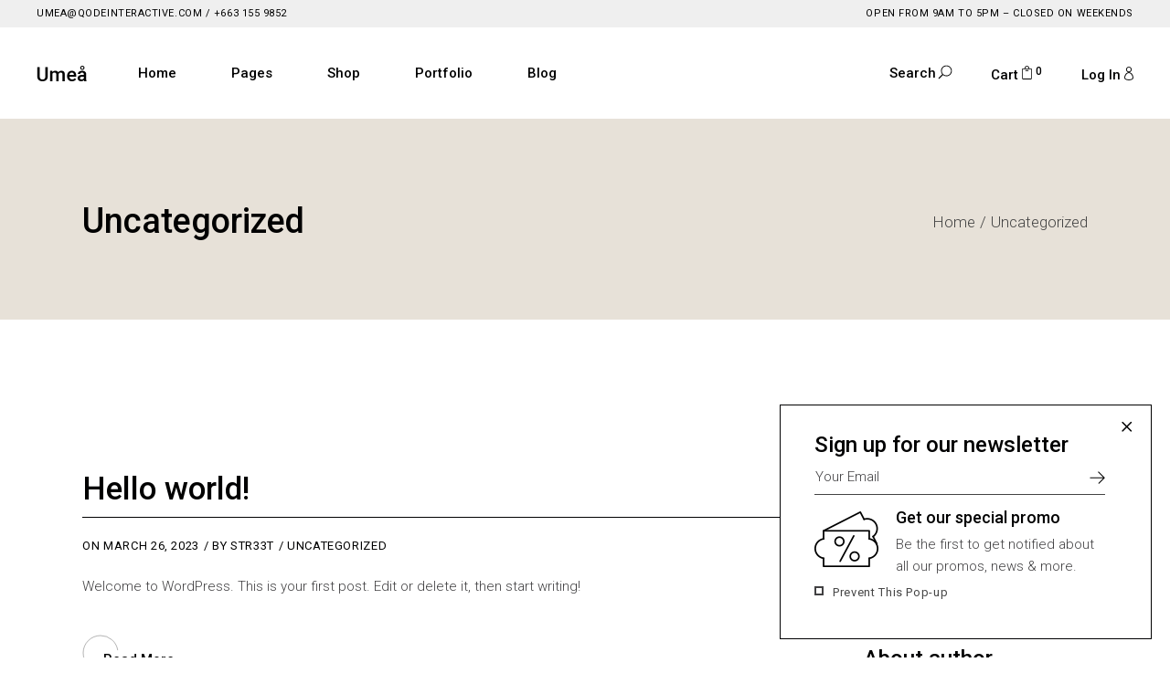

--- FILE ---
content_type: text/html; charset=UTF-8
request_url: https://athenswheelchairrental.com/category/uncategorized/
body_size: 176086
content:
<!DOCTYPE html>
<html lang="en-US">
<head>
	<meta charset="UTF-8">
	<meta name="viewport" content="width=device-width, initial-scale=1, user-scalable=yes">
	<link rel="profile" href="https://gmpg.org/xfn/11">

	<title>Uncategorized &#8211; My Blog</title>
<meta name='robots' content='max-image-preview:large' />
<link rel='dns-prefetch' href='//fonts.googleapis.com' />
<link rel="alternate" type="application/rss+xml" title="My Blog &raquo; Feed" href="https://athenswheelchairrental.com/feed/" />
<link rel="alternate" type="application/rss+xml" title="My Blog &raquo; Comments Feed" href="https://athenswheelchairrental.com/comments/feed/" />
<link rel="alternate" type="application/rss+xml" title="My Blog &raquo; Uncategorized Category Feed" href="https://athenswheelchairrental.com/category/uncategorized/feed/" />
<style id='wp-img-auto-sizes-contain-inline-css' type='text/css'>
img:is([sizes=auto i],[sizes^="auto," i]){contain-intrinsic-size:3000px 1500px}
/*# sourceURL=wp-img-auto-sizes-contain-inline-css */
</style>
<link rel='stylesheet' id='sbi_styles-css' href='https://athenswheelchairrental.com/wp-content/plugins/instagram-feed/css/sbi-styles.min.css?ver=6.1.3' type='text/css' media='all' />
<link rel='stylesheet' id='elegant-icons-css' href='https://athenswheelchairrental.com/wp-content/plugins/umea-core/inc/icons/elegant-icons/assets/css/elegant-icons.min.css?ver=6.9' type='text/css' media='all' />
<link rel='stylesheet' id='font-awesome-css' href='https://athenswheelchairrental.com/wp-content/plugins/umea-core/inc/icons/font-awesome/assets/css/all.min.css?ver=6.9' type='text/css' media='all' />
<link rel='stylesheet' id='ionicons-css' href='https://athenswheelchairrental.com/wp-content/plugins/umea-core/inc/icons/ionicons/assets/css/ionicons.min.css?ver=6.9' type='text/css' media='all' />
<style id='wp-emoji-styles-inline-css' type='text/css'>

	img.wp-smiley, img.emoji {
		display: inline !important;
		border: none !important;
		box-shadow: none !important;
		height: 1em !important;
		width: 1em !important;
		margin: 0 0.07em !important;
		vertical-align: -0.1em !important;
		background: none !important;
		padding: 0 !important;
	}
/*# sourceURL=wp-emoji-styles-inline-css */
</style>
<link rel='stylesheet' id='wp-block-library-css' href='https://athenswheelchairrental.com/wp-includes/css/dist/block-library/style.min.css?ver=6.9' type='text/css' media='all' />
<style id='wp-block-paragraph-inline-css' type='text/css'>
.is-small-text{font-size:.875em}.is-regular-text{font-size:1em}.is-large-text{font-size:2.25em}.is-larger-text{font-size:3em}.has-drop-cap:not(:focus):first-letter{float:left;font-size:8.4em;font-style:normal;font-weight:100;line-height:.68;margin:.05em .1em 0 0;text-transform:uppercase}body.rtl .has-drop-cap:not(:focus):first-letter{float:none;margin-left:.1em}p.has-drop-cap.has-background{overflow:hidden}:root :where(p.has-background){padding:1.25em 2.375em}:where(p.has-text-color:not(.has-link-color)) a{color:inherit}p.has-text-align-left[style*="writing-mode:vertical-lr"],p.has-text-align-right[style*="writing-mode:vertical-rl"]{rotate:180deg}
/*# sourceURL=https://athenswheelchairrental.com/wp-includes/blocks/paragraph/style.min.css */
</style>
<style id='global-styles-inline-css' type='text/css'>
:root{--wp--preset--aspect-ratio--square: 1;--wp--preset--aspect-ratio--4-3: 4/3;--wp--preset--aspect-ratio--3-4: 3/4;--wp--preset--aspect-ratio--3-2: 3/2;--wp--preset--aspect-ratio--2-3: 2/3;--wp--preset--aspect-ratio--16-9: 16/9;--wp--preset--aspect-ratio--9-16: 9/16;--wp--preset--color--black: #000000;--wp--preset--color--cyan-bluish-gray: #abb8c3;--wp--preset--color--white: #ffffff;--wp--preset--color--pale-pink: #f78da7;--wp--preset--color--vivid-red: #cf2e2e;--wp--preset--color--luminous-vivid-orange: #ff6900;--wp--preset--color--luminous-vivid-amber: #fcb900;--wp--preset--color--light-green-cyan: #7bdcb5;--wp--preset--color--vivid-green-cyan: #00d084;--wp--preset--color--pale-cyan-blue: #8ed1fc;--wp--preset--color--vivid-cyan-blue: #0693e3;--wp--preset--color--vivid-purple: #9b51e0;--wp--preset--gradient--vivid-cyan-blue-to-vivid-purple: linear-gradient(135deg,rgb(6,147,227) 0%,rgb(155,81,224) 100%);--wp--preset--gradient--light-green-cyan-to-vivid-green-cyan: linear-gradient(135deg,rgb(122,220,180) 0%,rgb(0,208,130) 100%);--wp--preset--gradient--luminous-vivid-amber-to-luminous-vivid-orange: linear-gradient(135deg,rgb(252,185,0) 0%,rgb(255,105,0) 100%);--wp--preset--gradient--luminous-vivid-orange-to-vivid-red: linear-gradient(135deg,rgb(255,105,0) 0%,rgb(207,46,46) 100%);--wp--preset--gradient--very-light-gray-to-cyan-bluish-gray: linear-gradient(135deg,rgb(238,238,238) 0%,rgb(169,184,195) 100%);--wp--preset--gradient--cool-to-warm-spectrum: linear-gradient(135deg,rgb(74,234,220) 0%,rgb(151,120,209) 20%,rgb(207,42,186) 40%,rgb(238,44,130) 60%,rgb(251,105,98) 80%,rgb(254,248,76) 100%);--wp--preset--gradient--blush-light-purple: linear-gradient(135deg,rgb(255,206,236) 0%,rgb(152,150,240) 100%);--wp--preset--gradient--blush-bordeaux: linear-gradient(135deg,rgb(254,205,165) 0%,rgb(254,45,45) 50%,rgb(107,0,62) 100%);--wp--preset--gradient--luminous-dusk: linear-gradient(135deg,rgb(255,203,112) 0%,rgb(199,81,192) 50%,rgb(65,88,208) 100%);--wp--preset--gradient--pale-ocean: linear-gradient(135deg,rgb(255,245,203) 0%,rgb(182,227,212) 50%,rgb(51,167,181) 100%);--wp--preset--gradient--electric-grass: linear-gradient(135deg,rgb(202,248,128) 0%,rgb(113,206,126) 100%);--wp--preset--gradient--midnight: linear-gradient(135deg,rgb(2,3,129) 0%,rgb(40,116,252) 100%);--wp--preset--font-size--small: 13px;--wp--preset--font-size--medium: 20px;--wp--preset--font-size--large: 36px;--wp--preset--font-size--x-large: 42px;--wp--preset--spacing--20: 0.44rem;--wp--preset--spacing--30: 0.67rem;--wp--preset--spacing--40: 1rem;--wp--preset--spacing--50: 1.5rem;--wp--preset--spacing--60: 2.25rem;--wp--preset--spacing--70: 3.38rem;--wp--preset--spacing--80: 5.06rem;--wp--preset--shadow--natural: 6px 6px 9px rgba(0, 0, 0, 0.2);--wp--preset--shadow--deep: 12px 12px 50px rgba(0, 0, 0, 0.4);--wp--preset--shadow--sharp: 6px 6px 0px rgba(0, 0, 0, 0.2);--wp--preset--shadow--outlined: 6px 6px 0px -3px rgb(255, 255, 255), 6px 6px rgb(0, 0, 0);--wp--preset--shadow--crisp: 6px 6px 0px rgb(0, 0, 0);}:where(.is-layout-flex){gap: 0.5em;}:where(.is-layout-grid){gap: 0.5em;}body .is-layout-flex{display: flex;}.is-layout-flex{flex-wrap: wrap;align-items: center;}.is-layout-flex > :is(*, div){margin: 0;}body .is-layout-grid{display: grid;}.is-layout-grid > :is(*, div){margin: 0;}:where(.wp-block-columns.is-layout-flex){gap: 2em;}:where(.wp-block-columns.is-layout-grid){gap: 2em;}:where(.wp-block-post-template.is-layout-flex){gap: 1.25em;}:where(.wp-block-post-template.is-layout-grid){gap: 1.25em;}.has-black-color{color: var(--wp--preset--color--black) !important;}.has-cyan-bluish-gray-color{color: var(--wp--preset--color--cyan-bluish-gray) !important;}.has-white-color{color: var(--wp--preset--color--white) !important;}.has-pale-pink-color{color: var(--wp--preset--color--pale-pink) !important;}.has-vivid-red-color{color: var(--wp--preset--color--vivid-red) !important;}.has-luminous-vivid-orange-color{color: var(--wp--preset--color--luminous-vivid-orange) !important;}.has-luminous-vivid-amber-color{color: var(--wp--preset--color--luminous-vivid-amber) !important;}.has-light-green-cyan-color{color: var(--wp--preset--color--light-green-cyan) !important;}.has-vivid-green-cyan-color{color: var(--wp--preset--color--vivid-green-cyan) !important;}.has-pale-cyan-blue-color{color: var(--wp--preset--color--pale-cyan-blue) !important;}.has-vivid-cyan-blue-color{color: var(--wp--preset--color--vivid-cyan-blue) !important;}.has-vivid-purple-color{color: var(--wp--preset--color--vivid-purple) !important;}.has-black-background-color{background-color: var(--wp--preset--color--black) !important;}.has-cyan-bluish-gray-background-color{background-color: var(--wp--preset--color--cyan-bluish-gray) !important;}.has-white-background-color{background-color: var(--wp--preset--color--white) !important;}.has-pale-pink-background-color{background-color: var(--wp--preset--color--pale-pink) !important;}.has-vivid-red-background-color{background-color: var(--wp--preset--color--vivid-red) !important;}.has-luminous-vivid-orange-background-color{background-color: var(--wp--preset--color--luminous-vivid-orange) !important;}.has-luminous-vivid-amber-background-color{background-color: var(--wp--preset--color--luminous-vivid-amber) !important;}.has-light-green-cyan-background-color{background-color: var(--wp--preset--color--light-green-cyan) !important;}.has-vivid-green-cyan-background-color{background-color: var(--wp--preset--color--vivid-green-cyan) !important;}.has-pale-cyan-blue-background-color{background-color: var(--wp--preset--color--pale-cyan-blue) !important;}.has-vivid-cyan-blue-background-color{background-color: var(--wp--preset--color--vivid-cyan-blue) !important;}.has-vivid-purple-background-color{background-color: var(--wp--preset--color--vivid-purple) !important;}.has-black-border-color{border-color: var(--wp--preset--color--black) !important;}.has-cyan-bluish-gray-border-color{border-color: var(--wp--preset--color--cyan-bluish-gray) !important;}.has-white-border-color{border-color: var(--wp--preset--color--white) !important;}.has-pale-pink-border-color{border-color: var(--wp--preset--color--pale-pink) !important;}.has-vivid-red-border-color{border-color: var(--wp--preset--color--vivid-red) !important;}.has-luminous-vivid-orange-border-color{border-color: var(--wp--preset--color--luminous-vivid-orange) !important;}.has-luminous-vivid-amber-border-color{border-color: var(--wp--preset--color--luminous-vivid-amber) !important;}.has-light-green-cyan-border-color{border-color: var(--wp--preset--color--light-green-cyan) !important;}.has-vivid-green-cyan-border-color{border-color: var(--wp--preset--color--vivid-green-cyan) !important;}.has-pale-cyan-blue-border-color{border-color: var(--wp--preset--color--pale-cyan-blue) !important;}.has-vivid-cyan-blue-border-color{border-color: var(--wp--preset--color--vivid-cyan-blue) !important;}.has-vivid-purple-border-color{border-color: var(--wp--preset--color--vivid-purple) !important;}.has-vivid-cyan-blue-to-vivid-purple-gradient-background{background: var(--wp--preset--gradient--vivid-cyan-blue-to-vivid-purple) !important;}.has-light-green-cyan-to-vivid-green-cyan-gradient-background{background: var(--wp--preset--gradient--light-green-cyan-to-vivid-green-cyan) !important;}.has-luminous-vivid-amber-to-luminous-vivid-orange-gradient-background{background: var(--wp--preset--gradient--luminous-vivid-amber-to-luminous-vivid-orange) !important;}.has-luminous-vivid-orange-to-vivid-red-gradient-background{background: var(--wp--preset--gradient--luminous-vivid-orange-to-vivid-red) !important;}.has-very-light-gray-to-cyan-bluish-gray-gradient-background{background: var(--wp--preset--gradient--very-light-gray-to-cyan-bluish-gray) !important;}.has-cool-to-warm-spectrum-gradient-background{background: var(--wp--preset--gradient--cool-to-warm-spectrum) !important;}.has-blush-light-purple-gradient-background{background: var(--wp--preset--gradient--blush-light-purple) !important;}.has-blush-bordeaux-gradient-background{background: var(--wp--preset--gradient--blush-bordeaux) !important;}.has-luminous-dusk-gradient-background{background: var(--wp--preset--gradient--luminous-dusk) !important;}.has-pale-ocean-gradient-background{background: var(--wp--preset--gradient--pale-ocean) !important;}.has-electric-grass-gradient-background{background: var(--wp--preset--gradient--electric-grass) !important;}.has-midnight-gradient-background{background: var(--wp--preset--gradient--midnight) !important;}.has-small-font-size{font-size: var(--wp--preset--font-size--small) !important;}.has-medium-font-size{font-size: var(--wp--preset--font-size--medium) !important;}.has-large-font-size{font-size: var(--wp--preset--font-size--large) !important;}.has-x-large-font-size{font-size: var(--wp--preset--font-size--x-large) !important;}
/*# sourceURL=global-styles-inline-css */
</style>

<style id='classic-theme-styles-inline-css' type='text/css'>
/*! This file is auto-generated */
.wp-block-button__link{color:#fff;background-color:#32373c;border-radius:9999px;box-shadow:none;text-decoration:none;padding:calc(.667em + 2px) calc(1.333em + 2px);font-size:1.125em}.wp-block-file__button{background:#32373c;color:#fff;text-decoration:none}
/*# sourceURL=/wp-includes/css/classic-themes.min.css */
</style>
<link rel='stylesheet' id='contact-form-7-css' href='https://athenswheelchairrental.com/wp-content/plugins/contact-form-7/includes/css/styles.css?ver=5.7.5.1' type='text/css' media='all' />
<link rel='stylesheet' id='ctf_styles-css' href='https://athenswheelchairrental.com/wp-content/plugins/custom-twitter-feeds/css/ctf-styles.min.css?ver=2.0.6' type='text/css' media='all' />
<style id='woocommerce-inline-inline-css' type='text/css'>
.woocommerce form .form-row .required { visibility: visible; }
/*# sourceURL=woocommerce-inline-inline-css */
</style>
<link rel='stylesheet' id='swiper-css' href='https://athenswheelchairrental.com/wp-content/plugins/elementor/assets/lib/swiper/v8/css/swiper.min.css?ver=8.4.5' type='text/css' media='all' />
<link rel='stylesheet' id='qi-addons-for-elementor-grid-style-css' href='https://athenswheelchairrental.com/wp-content/plugins/qi-addons-for-elementor/assets/css/grid.min.css?ver=6.9' type='text/css' media='all' />
<link rel='stylesheet' id='qi-addons-for-elementor-helper-parts-style-css' href='https://athenswheelchairrental.com/wp-content/plugins/qi-addons-for-elementor/assets/css/helper-parts.min.css?ver=6.9' type='text/css' media='all' />
<link rel='stylesheet' id='qi-addons-for-elementor-style-css' href='https://athenswheelchairrental.com/wp-content/plugins/qi-addons-for-elementor/assets/css/main.min.css?ver=6.9' type='text/css' media='all' />
<link rel='stylesheet' id='select2-css' href='https://athenswheelchairrental.com/wp-content/plugins/woocommerce/assets/css/select2.css?ver=7.5.1' type='text/css' media='all' />
<link rel='stylesheet' id='umea-core-dashboard-style-css' href='https://athenswheelchairrental.com/wp-content/plugins/umea-core/inc/core-dashboard/assets/css/core-dashboard.min.css?ver=6.9' type='text/css' media='all' />
<link rel='stylesheet' id='perfect-scrollbar-css' href='https://athenswheelchairrental.com/wp-content/plugins/umea-core/assets/plugins/perfect-scrollbar/perfect-scrollbar.css?ver=6.9' type='text/css' media='all' />
<link rel='stylesheet' id='umea-main-css' href='https://athenswheelchairrental.com/wp-content/themes/umea/assets/css/main.min.css?ver=6.9' type='text/css' media='all' />
<link rel='stylesheet' id='umea-core-style-css' href='https://athenswheelchairrental.com/wp-content/plugins/umea-core/assets/css/umea-core.min.css?ver=6.9' type='text/css' media='all' />
<link rel='stylesheet' id='magnific-popup-css' href='https://athenswheelchairrental.com/wp-content/themes/umea/assets/plugins/magnific-popup/magnific-popup.css?ver=6.9' type='text/css' media='all' />
<link rel='stylesheet' id='umea-google-fonts-css' href='https://fonts.googleapis.com/css?family=Roboto%3A300%2C400%2C500%2C600%2C700&#038;subset=latin-ext&#038;display=swap&#038;ver=1.0.0' type='text/css' media='all' />
<link rel='stylesheet' id='umea-style-css' href='https://athenswheelchairrental.com/wp-content/themes/umea/style.css?ver=6.9' type='text/css' media='all' />
<style id='umea-style-inline-css' type='text/css'>
#qodef-page-footer-top-area .widget { margin-bottom: 0px;}#qodef-page-footer-bottom-area-inner { border-top-color: #000000;border-top-width: 1px;}#qodef-top-area { background-color: #efefef;}
/*# sourceURL=umea-style-inline-css */
</style>
<script type="text/javascript" src="https://athenswheelchairrental.com/wp-includes/js/jquery/jquery.min.js?ver=3.7.1" id="jquery-core-js"></script>
<script type="text/javascript" src="https://athenswheelchairrental.com/wp-includes/js/jquery/jquery-migrate.min.js?ver=3.4.1" id="jquery-migrate-js"></script>
<link rel="https://api.w.org/" href="https://athenswheelchairrental.com/wp-json/" /><link rel="alternate" title="JSON" type="application/json" href="https://athenswheelchairrental.com/wp-json/wp/v2/categories/1" /><link rel="EditURI" type="application/rsd+xml" title="RSD" href="https://athenswheelchairrental.com/xmlrpc.php?rsd" />
<meta name="generator" content="WordPress 6.9" />
<meta name="generator" content="WooCommerce 7.5.1" />
	<noscript><style>.woocommerce-product-gallery{ opacity: 1 !important; }</style></noscript>
	<meta name="generator" content="Elementor 3.11.5; features: e_dom_optimization, e_optimized_assets_loading, e_optimized_css_loading, a11y_improvements, additional_custom_breakpoints; settings: css_print_method-external, google_font-enabled, font_display-swap">
<meta name="generator" content="Powered by Slider Revolution 6.6.10 - responsive, Mobile-Friendly Slider Plugin for WordPress with comfortable drag and drop interface." />
<script>function setREVStartSize(e){
			//window.requestAnimationFrame(function() {
				window.RSIW = window.RSIW===undefined ? window.innerWidth : window.RSIW;
				window.RSIH = window.RSIH===undefined ? window.innerHeight : window.RSIH;
				try {
					var pw = document.getElementById(e.c).parentNode.offsetWidth,
						newh;
					pw = pw===0 || isNaN(pw) || (e.l=="fullwidth" || e.layout=="fullwidth") ? window.RSIW : pw;
					e.tabw = e.tabw===undefined ? 0 : parseInt(e.tabw);
					e.thumbw = e.thumbw===undefined ? 0 : parseInt(e.thumbw);
					e.tabh = e.tabh===undefined ? 0 : parseInt(e.tabh);
					e.thumbh = e.thumbh===undefined ? 0 : parseInt(e.thumbh);
					e.tabhide = e.tabhide===undefined ? 0 : parseInt(e.tabhide);
					e.thumbhide = e.thumbhide===undefined ? 0 : parseInt(e.thumbhide);
					e.mh = e.mh===undefined || e.mh=="" || e.mh==="auto" ? 0 : parseInt(e.mh,0);
					if(e.layout==="fullscreen" || e.l==="fullscreen")
						newh = Math.max(e.mh,window.RSIH);
					else{
						e.gw = Array.isArray(e.gw) ? e.gw : [e.gw];
						for (var i in e.rl) if (e.gw[i]===undefined || e.gw[i]===0) e.gw[i] = e.gw[i-1];
						e.gh = e.el===undefined || e.el==="" || (Array.isArray(e.el) && e.el.length==0)? e.gh : e.el;
						e.gh = Array.isArray(e.gh) ? e.gh : [e.gh];
						for (var i in e.rl) if (e.gh[i]===undefined || e.gh[i]===0) e.gh[i] = e.gh[i-1];
											
						var nl = new Array(e.rl.length),
							ix = 0,
							sl;
						e.tabw = e.tabhide>=pw ? 0 : e.tabw;
						e.thumbw = e.thumbhide>=pw ? 0 : e.thumbw;
						e.tabh = e.tabhide>=pw ? 0 : e.tabh;
						e.thumbh = e.thumbhide>=pw ? 0 : e.thumbh;
						for (var i in e.rl) nl[i] = e.rl[i]<window.RSIW ? 0 : e.rl[i];
						sl = nl[0];
						for (var i in nl) if (sl>nl[i] && nl[i]>0) { sl = nl[i]; ix=i;}
						var m = pw>(e.gw[ix]+e.tabw+e.thumbw) ? 1 : (pw-(e.tabw+e.thumbw)) / (e.gw[ix]);
						newh =  (e.gh[ix] * m) + (e.tabh + e.thumbh);
					}
					var el = document.getElementById(e.c);
					if (el!==null && el) el.style.height = newh+"px";
					el = document.getElementById(e.c+"_wrapper");
					if (el!==null && el) {
						el.style.height = newh+"px";
						el.style.display = "block";
					}
				} catch(e){
					console.log("Failure at Presize of Slider:" + e)
				}
			//});
		  };</script>
<link rel='stylesheet' id='rs-plugin-settings-css' href='https://athenswheelchairrental.com/wp-content/plugins/revslider/public/assets/css/rs6.css?ver=6.6.10' type='text/css' media='all' />
<style id='rs-plugin-settings-inline-css' type='text/css'>
#rs-demo-id {}
/*# sourceURL=rs-plugin-settings-inline-css */
</style>
</head>
<body class="archive category category-uncategorized category-1 wp-theme-umea theme-umea qode-framework-1.2 woocommerce-no-js qodef-qi--no-touch qi-addons-for-elementor-1.5.7 qodef-back-to-top--enabled  qodef-header--standard qodef-header-appearance--sticky qodef-mobile-header--standard qodef-drop-down-second--full-width qodef-drop-down-second--default umea-core-1.2.1 umea-1.3 qodef-content-grid-1300 qodef-header-standard--left elementor-default elementor-kit-6" itemscope itemtype="https://schema.org/WebPage">
		<div id="qodef-page-wrapper" class="">
			<div id="qodef-top-area">
		<div id="qodef-top-area-inner" class="">

							<div class="qodef-widget-holder qodef-top-area-left">
						<div class="qodef-widget-holder qodef--one">
		<div id="text-2" class="widget widget_text qodef-top-bar-widget">			<div class="textwidget"><p style="font-size: 11px; line-height: 28px; text-transform: uppercase; letter-spacing: 0.05em; font-weight:400;"><a href="mailto:umea@qodeinteractive.com">umea@qodeinteractive.com</a> /<a href="tel:123456789"> +663 155 9852</a></p>
</div>
		</div>	</div>
				</div>
			
							<div class="qodef-widget-holder qodef-top-area-right">
						<div class="qodef-widget-holder qodef--one">
		<div id="text-8" class="widget widget_text qodef-top-bar-widget">			<div class="textwidget"><p style="font-size: 11px; line-height: 28px; text-transform: uppercase; letter-spacing: 0.05em; font-weight: 400;">OPEN FROM 9AM TO 5PM – CLOSED ON WEEKENDS</p>
</div>
		</div>	</div>
				</div>
			
					</div>
	</div>
<header id="qodef-page-header" >
		<div id="qodef-page-header-inner" class="">
		<a itemprop="url" class="qodef-header-logo-link qodef-height--set" href="https://athenswheelchairrental.com/" style="height:21px" rel="home">
	<img width="114" height="42" src="https://athenswheelchairrental.com/wp-content/uploads/2021/04/umea-logo-regular.png" class="qodef-header-logo-image qodef--main" alt="logo main" itemprop="image" />	<img width="114" height="42" src="https://athenswheelchairrental.com/wp-content/uploads/2021/04/umea-logo-regular.png" class="qodef-header-logo-image qodef--dark" alt="logo dark" itemprop="image" />	<img width="114" height="42" src="https://athenswheelchairrental.com/wp-content/uploads/2021/04/umea-logo-light.png" class="qodef-header-logo-image qodef--light" alt="logo light" itemprop="image" /></a>
	<nav class="qodef-header-navigation" role="navigation" aria-label="Top Menu">
		<ul id="menu-main-menu-1" class="menu"><li class="menu-item menu-item-type-custom menu-item-object-custom menu-item-has-children menu-item-6225 qodef--hide-link qodef-menu-item--narrow"><a href="#" onclick="JavaScript: return false;"><span class="qodef-menu-item-text">Home</span><svg class="qodef-menu-item-arrow" xmlns="http://www.w3.org/2000/svg" x="0px" y="0px" width="15.797px" height="13.375px" viewBox="0 0 15.797 13.375" enable-background="new 0 0 15.797 13.375" xml:space="preserve"><path d="M0.636,6.398h13.371L8.488,0.88l0.7-0.701l6.363,6.364c0.023,0.023,0.027,0.057,0.045,0.084  c0.02,0.027,0.051,0.045,0.063,0.076c0.007,0.017,0,0.034,0.005,0.051c0.014,0.046,0.014,0.089,0.014,0.137  c0,0.051,0,0.096-0.015,0.145c-0.005,0.016,0.001,0.031-0.005,0.047c-0.012,0.031-0.041,0.047-0.059,0.072  c-0.019,0.029-0.023,0.064-0.047,0.09l-6.015,6.013l-0.7-0.701l5.168-5.167H0.636H0.14V6.398H0.636z"/></svg></a>
<div class="qodef-drop-down-second"><div class="qodef-drop-down-second-inner"><ul class="sub-menu">
	<li class="menu-item menu-item-type-post_type menu-item-object-page menu-item-home menu-item-6355"><a href="https://athenswheelchairrental.com/"><span class="qodef-menu-item-text">Main Home</span></a></li>
	<li class="menu-item menu-item-type-post_type menu-item-object-page menu-item-6357"><a href="https://athenswheelchairrental.com/shop-metro/"><span class="qodef-menu-item-text">Shop Metro</span></a></li>
	<li class="menu-item menu-item-type-post_type menu-item-object-page menu-item-6369"><a href="https://athenswheelchairrental.com/craftsmanship-home/"><span class="qodef-menu-item-text">Craftsmanship Home</span></a></li>
	<li class="menu-item menu-item-type-post_type menu-item-object-page menu-item-6389"><a href="https://athenswheelchairrental.com/fullscreen-showcase/"><span class="qodef-menu-item-text">Fullscreen Showcase</span></a></li>
	<li class="menu-item menu-item-type-post_type menu-item-object-page menu-item-6365"><a href="https://athenswheelchairrental.com/interior-design-studio/"><span class="qodef-menu-item-text">Interior Design Studio</span></a></li>
	<li class="menu-item menu-item-type-post_type menu-item-object-page menu-item-6329"><a href="https://athenswheelchairrental.com/designer-furniture/"><span class="qodef-menu-item-text">Designer Furniture</span></a></li>
	<li class="menu-item menu-item-type-post_type menu-item-object-page menu-item-6354"><a href="https://athenswheelchairrental.com/home-accessories/"><span class="qodef-menu-item-text">Home Accessories</span></a></li>
	<li class="menu-item menu-item-type-post_type menu-item-object-page menu-item-6356"><a href="https://athenswheelchairrental.com/handcrafted-furniture/"><span class="qodef-menu-item-text">Handcrafted Furniture</span></a></li>
	<li class="menu-item menu-item-type-post_type menu-item-object-page menu-item-6358"><a href="https://athenswheelchairrental.com/floating-products/"><span class="qodef-menu-item-text">Floating Products</span></a></li>
	<li class="menu-item menu-item-type-post_type menu-item-object-page menu-item-6398"><a href="https://athenswheelchairrental.com/landing/"><span class="qodef-menu-item-text">Landing</span></a></li>
</ul></div></div>
</li>
<li class="menu-item menu-item-type-custom menu-item-object-custom menu-item-has-children menu-item-6226 qodef--hide-link qodef-menu-item--narrow"><a href="#" onclick="JavaScript: return false;"><span class="qodef-menu-item-text">Pages</span><svg class="qodef-menu-item-arrow" xmlns="http://www.w3.org/2000/svg" x="0px" y="0px" width="15.797px" height="13.375px" viewBox="0 0 15.797 13.375" enable-background="new 0 0 15.797 13.375" xml:space="preserve"><path d="M0.636,6.398h13.371L8.488,0.88l0.7-0.701l6.363,6.364c0.023,0.023,0.027,0.057,0.045,0.084  c0.02,0.027,0.051,0.045,0.063,0.076c0.007,0.017,0,0.034,0.005,0.051c0.014,0.046,0.014,0.089,0.014,0.137  c0,0.051,0,0.096-0.015,0.145c-0.005,0.016,0.001,0.031-0.005,0.047c-0.012,0.031-0.041,0.047-0.059,0.072  c-0.019,0.029-0.023,0.064-0.047,0.09l-6.015,6.013l-0.7-0.701l5.168-5.167H0.636H0.14V6.398H0.636z"/></svg></a>
<div class="qodef-drop-down-second"><div class="qodef-drop-down-second-inner"><ul class="sub-menu">
	<li class="menu-item menu-item-type-post_type menu-item-object-page menu-item-6366"><a href="https://athenswheelchairrental.com/about-us/"><span class="qodef-menu-item-text">About Us</span></a></li>
	<li class="menu-item menu-item-type-post_type menu-item-object-page menu-item-6375"><a href="https://athenswheelchairrental.com/our-team/"><span class="qodef-menu-item-text">Our Team</span></a></li>
	<li class="menu-item menu-item-type-post_type menu-item-object-page menu-item-6377"><a href="https://athenswheelchairrental.com/our-history/"><span class="qodef-menu-item-text">Our History</span></a></li>
	<li class="menu-item menu-item-type-post_type menu-item-object-page menu-item-6374"><a href="https://athenswheelchairrental.com/vouchers/"><span class="qodef-menu-item-text">Vouchers</span></a></li>
	<li class="menu-item menu-item-type-post_type menu-item-object-page menu-item-6376"><a href="https://athenswheelchairrental.com/pricing-plans/"><span class="qodef-menu-item-text">Pricing Plans</span></a></li>
	<li class="menu-item menu-item-type-post_type menu-item-object-page menu-item-6378"><a href="https://athenswheelchairrental.com/store-locator/"><span class="qodef-menu-item-text">Store Locator</span></a></li>
	<li class="menu-item menu-item-type-post_type menu-item-object-page menu-item-6368"><a href="https://athenswheelchairrental.com/our-locations/"><span class="qodef-menu-item-text">Our Locations</span></a></li>
	<li class="menu-item menu-item-type-post_type menu-item-object-page menu-item-6370"><a href="https://athenswheelchairrental.com/contact-us/"><span class="qodef-menu-item-text">Contact Us</span></a></li>
	<li class="menu-item menu-item-type-post_type menu-item-object-page menu-item-6379"><a href="https://athenswheelchairrental.com/faq-page/"><span class="qodef-menu-item-text">FAQ Page</span></a></li>
	<li class="menu-item menu-item-type-post_type menu-item-object-page menu-item-6367"><a href="https://athenswheelchairrental.com/coming-soon/"><span class="qodef-menu-item-text">Coming Soon</span></a></li>
	<li class="menu-item menu-item-type-custom menu-item-object-custom menu-item-6238"><a href="https://umea.qodeinteractive.com/404"><span class="qodef-menu-item-text">404 Error Page</span></a></li>
</ul></div></div>
</li>
<li class="menu-item menu-item-type-custom menu-item-object-custom menu-item-has-children menu-item-6227 qodef--hide-link qodef-menu-item--narrow"><a href="#" onclick="JavaScript: return false;"><span class="qodef-menu-item-text">Shop</span><svg class="qodef-menu-item-arrow" xmlns="http://www.w3.org/2000/svg" x="0px" y="0px" width="15.797px" height="13.375px" viewBox="0 0 15.797 13.375" enable-background="new 0 0 15.797 13.375" xml:space="preserve"><path d="M0.636,6.398h13.371L8.488,0.88l0.7-0.701l6.363,6.364c0.023,0.023,0.027,0.057,0.045,0.084  c0.02,0.027,0.051,0.045,0.063,0.076c0.007,0.017,0,0.034,0.005,0.051c0.014,0.046,0.014,0.089,0.014,0.137  c0,0.051,0,0.096-0.015,0.145c-0.005,0.016,0.001,0.031-0.005,0.047c-0.012,0.031-0.041,0.047-0.059,0.072  c-0.019,0.029-0.023,0.064-0.047,0.09l-6.015,6.013l-0.7-0.701l5.168-5.167H0.636H0.14V6.398H0.636z"/></svg></a>
<div class="qodef-drop-down-second"><div class="qodef-drop-down-second-inner"><ul class="sub-menu">
	<li class="menu-item menu-item-type-custom menu-item-object-custom menu-item-has-children menu-item-6232 qodef--hide-link"><a href="#" onclick="JavaScript: return false;"><span class="qodef-menu-item-text">Shop Types</span><svg class="qodef-menu-item-arrow" xmlns="http://www.w3.org/2000/svg" x="0px" y="0px" width="15.797px" height="13.375px" viewBox="0 0 15.797 13.375" enable-background="new 0 0 15.797 13.375" xml:space="preserve"><path d="M0.636,6.398h13.371L8.488,0.88l0.7-0.701l6.363,6.364c0.023,0.023,0.027,0.057,0.045,0.084  c0.02,0.027,0.051,0.045,0.063,0.076c0.007,0.017,0,0.034,0.005,0.051c0.014,0.046,0.014,0.089,0.014,0.137  c0,0.051,0,0.096-0.015,0.145c-0.005,0.016,0.001,0.031-0.005,0.047c-0.012,0.031-0.041,0.047-0.059,0.072  c-0.019,0.029-0.023,0.064-0.047,0.09l-6.015,6.013l-0.7-0.701l5.168-5.167H0.636H0.14V6.398H0.636z"/></svg></a>
	<ul class="sub-menu">
		<li class="menu-item menu-item-type-post_type menu-item-object-page menu-item-6342"><a href="https://athenswheelchairrental.com/shop-2/"><span class="qodef-menu-item-text">Sidebar Right</span></a></li>
		<li class="menu-item menu-item-type-post_type menu-item-object-page menu-item-6371"><a href="https://athenswheelchairrental.com/sidebar-left/"><span class="qodef-menu-item-text">Sidebar Left</span></a></li>
		<li class="menu-item menu-item-type-post_type menu-item-object-page menu-item-6373"><a href="https://athenswheelchairrental.com/masonry-list/"><span class="qodef-menu-item-text">Masonry List</span></a></li>
		<li class="menu-item menu-item-type-post_type menu-item-object-page menu-item-6372"><a href="https://athenswheelchairrental.com/divided-slider/"><span class="qodef-menu-item-text">Divided Slider</span></a></li>
		<li class="menu-item menu-item-type-post_type menu-item-object-page menu-item-6411"><a href="https://athenswheelchairrental.com/asymetric-list/"><span class="qodef-menu-item-text">Asymetric List</span></a></li>
		<li class="menu-item menu-item-type-custom menu-item-object-custom menu-item-6237"><a href="https://umea.qodeinteractive.com/product-category/decoration/"><span class="qodef-menu-item-text">Filter By Category</span></a></li>
	</ul>
</li>
	<li class="menu-item menu-item-type-custom menu-item-object-custom menu-item-has-children menu-item-6233 qodef--hide-link"><a href="#" onclick="JavaScript: return false;"><span class="qodef-menu-item-text">Shop Layouts</span><svg class="qodef-menu-item-arrow" xmlns="http://www.w3.org/2000/svg" x="0px" y="0px" width="15.797px" height="13.375px" viewBox="0 0 15.797 13.375" enable-background="new 0 0 15.797 13.375" xml:space="preserve"><path d="M0.636,6.398h13.371L8.488,0.88l0.7-0.701l6.363,6.364c0.023,0.023,0.027,0.057,0.045,0.084  c0.02,0.027,0.051,0.045,0.063,0.076c0.007,0.017,0,0.034,0.005,0.051c0.014,0.046,0.014,0.089,0.014,0.137  c0,0.051,0,0.096-0.015,0.145c-0.005,0.016,0.001,0.031-0.005,0.047c-0.012,0.031-0.041,0.047-0.059,0.072  c-0.019,0.029-0.023,0.064-0.047,0.09l-6.015,6.013l-0.7-0.701l5.168-5.167H0.636H0.14V6.398H0.636z"/></svg></a>
	<ul class="sub-menu">
		<li class="menu-item menu-item-type-post_type menu-item-object-page menu-item-6348"><a href="https://athenswheelchairrental.com/shop-2/two-columns/"><span class="qodef-menu-item-text">Two Columns</span></a></li>
		<li class="menu-item menu-item-type-post_type menu-item-object-page menu-item-6347"><a href="https://athenswheelchairrental.com/shop-2/three-columns/"><span class="qodef-menu-item-text">Three Columns</span></a></li>
		<li class="menu-item menu-item-type-post_type menu-item-object-page menu-item-6346"><a href="https://athenswheelchairrental.com/shop-2/four-columns/"><span class="qodef-menu-item-text">Four Columns</span></a></li>
		<li class="menu-item menu-item-type-post_type menu-item-object-page menu-item-6345"><a href="https://athenswheelchairrental.com/shop-2/four-columns-wide/"><span class="qodef-menu-item-text">Four Columns Wide</span></a></li>
		<li class="menu-item menu-item-type-post_type menu-item-object-page menu-item-6344"><a href="https://athenswheelchairrental.com/shop-2/five-columns-wide/"><span class="qodef-menu-item-text">Five Columns Wide</span></a></li>
		<li class="menu-item menu-item-type-post_type menu-item-object-page menu-item-6343"><a href="https://athenswheelchairrental.com/shop-2/six-columns-wide/"><span class="qodef-menu-item-text">Six Columns Wide</span></a></li>
	</ul>
</li>
	<li class="menu-item menu-item-type-custom menu-item-object-custom menu-item-has-children menu-item-6231 qodef--hide-link"><a href="#" onclick="JavaScript: return false;"><span class="qodef-menu-item-text">Shop Single</span><svg class="qodef-menu-item-arrow" xmlns="http://www.w3.org/2000/svg" x="0px" y="0px" width="15.797px" height="13.375px" viewBox="0 0 15.797 13.375" enable-background="new 0 0 15.797 13.375" xml:space="preserve"><path d="M0.636,6.398h13.371L8.488,0.88l0.7-0.701l6.363,6.364c0.023,0.023,0.027,0.057,0.045,0.084  c0.02,0.027,0.051,0.045,0.063,0.076c0.007,0.017,0,0.034,0.005,0.051c0.014,0.046,0.014,0.089,0.014,0.137  c0,0.051,0,0.096-0.015,0.145c-0.005,0.016,0.001,0.031-0.005,0.047c-0.012,0.031-0.041,0.047-0.059,0.072  c-0.019,0.029-0.023,0.064-0.047,0.09l-6.015,6.013l-0.7-0.701l5.168-5.167H0.636H0.14V6.398H0.636z"/></svg></a>
	<ul class="sub-menu">
		<li class="menu-item menu-item-type-post_type menu-item-object-product menu-item-6331"><a href="https://athenswheelchairrental.com/product/treated-pine-wood-chair/"><span class="qodef-menu-item-text">Wide</span></a></li>
		<li class="menu-item menu-item-type-post_type menu-item-object-product menu-item-6333"><a href="https://athenswheelchairrental.com/product/small-table-decorations/"><span class="qodef-menu-item-text">Wide Two Columns</span></a></li>
		<li class="menu-item menu-item-type-post_type menu-item-object-product menu-item-6332"><a href="https://athenswheelchairrental.com/product/self-rotating-shower/"><span class="qodef-menu-item-text">Narrow</span></a></li>
		<li class="menu-item menu-item-type-post_type menu-item-object-product menu-item-6330"><a href="https://athenswheelchairrental.com/product/green-sofa/"><span class="qodef-menu-item-text">Simple Product</span></a></li>
		<li class="menu-item menu-item-type-post_type menu-item-object-product menu-item-6334"><a href="https://athenswheelchairrental.com/product/our-poster/"><span class="qodef-menu-item-text">Downloadable Product</span></a></li>
		<li class="menu-item menu-item-type-post_type menu-item-object-product menu-item-6335"><a href="https://athenswheelchairrental.com/product/simple-vase/"><span class="qodef-menu-item-text">External Product</span></a></li>
		<li class="menu-item menu-item-type-post_type menu-item-object-product menu-item-6336"><a href="https://athenswheelchairrental.com/product/umea-coupon/"><span class="qodef-menu-item-text">Virtual Product</span></a></li>
		<li class="menu-item menu-item-type-post_type menu-item-object-product menu-item-6337"><a href="https://athenswheelchairrental.com/product/mocca-chair/"><span class="qodef-menu-item-text">Variable Product</span></a></li>
		<li class="menu-item menu-item-type-post_type menu-item-object-product menu-item-6338"><a href="https://athenswheelchairrental.com/product/door-knobs/"><span class="qodef-menu-item-text">Grouped Product</span></a></li>
		<li class="menu-item menu-item-type-post_type menu-item-object-product menu-item-6340"><a href="https://athenswheelchairrental.com/product/coffee-table/"><span class="qodef-menu-item-text">On Sale Product</span></a></li>
		<li class="menu-item menu-item-type-post_type menu-item-object-product menu-item-6339"><a href="https://athenswheelchairrental.com/product/green-plates/"><span class="qodef-menu-item-text">Sold Out Product</span></a></li>
		<li class="menu-item menu-item-type-post_type menu-item-object-product menu-item-6341"><a href="https://athenswheelchairrental.com/product/sugar-bowl/"><span class="qodef-menu-item-text">New Product</span></a></li>
	</ul>
</li>
	<li class="menu-item menu-item-type-custom menu-item-object-custom menu-item-has-children menu-item-6234 qodef--hide-link"><a href="#" onclick="JavaScript: return false;"><span class="qodef-menu-item-text">Shop Pages</span><svg class="qodef-menu-item-arrow" xmlns="http://www.w3.org/2000/svg" x="0px" y="0px" width="15.797px" height="13.375px" viewBox="0 0 15.797 13.375" enable-background="new 0 0 15.797 13.375" xml:space="preserve"><path d="M0.636,6.398h13.371L8.488,0.88l0.7-0.701l6.363,6.364c0.023,0.023,0.027,0.057,0.045,0.084  c0.02,0.027,0.051,0.045,0.063,0.076c0.007,0.017,0,0.034,0.005,0.051c0.014,0.046,0.014,0.089,0.014,0.137  c0,0.051,0,0.096-0.015,0.145c-0.005,0.016,0.001,0.031-0.005,0.047c-0.012,0.031-0.041,0.047-0.059,0.072  c-0.019,0.029-0.023,0.064-0.047,0.09l-6.015,6.013l-0.7-0.701l5.168-5.167H0.636H0.14V6.398H0.636z"/></svg></a>
	<ul class="sub-menu">
		<li class="menu-item menu-item-type-post_type menu-item-object-page menu-item-6351"><a href="https://athenswheelchairrental.com/my-account-2/"><span class="qodef-menu-item-text">My Account</span></a></li>
		<li class="menu-item menu-item-type-post_type menu-item-object-page menu-item-6353"><a href="https://athenswheelchairrental.com/cart-2/"><span class="qodef-menu-item-text">Cart</span></a></li>
		<li class="menu-item menu-item-type-post_type menu-item-object-page menu-item-6352"><a href="https://athenswheelchairrental.com/checkout-2/"><span class="qodef-menu-item-text">Checkout</span></a></li>
		<li class="menu-item menu-item-type-post_type menu-item-object-page menu-item-6349"><a href="https://athenswheelchairrental.com/order-tracking/"><span class="qodef-menu-item-text">Order Tracking</span></a></li>
		<li class="menu-item menu-item-type-post_type menu-item-object-page menu-item-6350"><a href="https://athenswheelchairrental.com/wishlist/"><span class="qodef-menu-item-text">Wishlist</span></a></li>
	</ul>
</li>
</ul></div></div>
</li>
<li class="menu-item menu-item-type-custom menu-item-object-custom menu-item-has-children menu-item-6229 qodef--hide-link qodef-menu-item--wide"><a href="#" onclick="JavaScript: return false;"><span class="qodef-menu-item-text">Portfolio</span><svg class="qodef-menu-item-arrow" xmlns="http://www.w3.org/2000/svg" x="0px" y="0px" width="15.797px" height="13.375px" viewBox="0 0 15.797 13.375" enable-background="new 0 0 15.797 13.375" xml:space="preserve"><path d="M0.636,6.398h13.371L8.488,0.88l0.7-0.701l6.363,6.364c0.023,0.023,0.027,0.057,0.045,0.084  c0.02,0.027,0.051,0.045,0.063,0.076c0.007,0.017,0,0.034,0.005,0.051c0.014,0.046,0.014,0.089,0.014,0.137  c0,0.051,0,0.096-0.015,0.145c-0.005,0.016,0.001,0.031-0.005,0.047c-0.012,0.031-0.041,0.047-0.059,0.072  c-0.019,0.029-0.023,0.064-0.047,0.09l-6.015,6.013l-0.7-0.701l5.168-5.167H0.636H0.14V6.398H0.636z"/></svg></a>
<div class="qodef-drop-down-second"><div class="qodef-drop-down-second-inner qodef-content-grid"><ul class="sub-menu">
	<li class="menu-item menu-item-type-custom menu-item-object-custom menu-item-has-children menu-item-6243 qodef--hide-link"><a href="#" onclick="JavaScript: return false;"><span class="qodef-menu-item-text">List Types</span><svg class="qodef-menu-item-arrow" xmlns="http://www.w3.org/2000/svg" x="0px" y="0px" width="15.797px" height="13.375px" viewBox="0 0 15.797 13.375" enable-background="new 0 0 15.797 13.375" xml:space="preserve"><path d="M0.636,6.398h13.371L8.488,0.88l0.7-0.701l6.363,6.364c0.023,0.023,0.027,0.057,0.045,0.084  c0.02,0.027,0.051,0.045,0.063,0.076c0.007,0.017,0,0.034,0.005,0.051c0.014,0.046,0.014,0.089,0.014,0.137  c0,0.051,0,0.096-0.015,0.145c-0.005,0.016,0.001,0.031-0.005,0.047c-0.012,0.031-0.041,0.047-0.059,0.072  c-0.019,0.029-0.023,0.064-0.047,0.09l-6.015,6.013l-0.7-0.701l5.168-5.167H0.636H0.14V6.398H0.636z"/></svg></a>
	<ul class="sub-menu">
		<li class="menu-item menu-item-type-post_type menu-item-object-page menu-item-6391"><a href="https://athenswheelchairrental.com/portfolio/standard/"><span class="qodef-menu-item-text">Standard</span></a></li>
		<li class="menu-item menu-item-type-post_type menu-item-object-page menu-item-6390"><a href="https://athenswheelchairrental.com/portfolio/gallery/"><span class="qodef-menu-item-text">Gallery</span></a></li>
		<li class="menu-item menu-item-type-post_type menu-item-object-page menu-item-6414"><a href="https://athenswheelchairrental.com/portfolio/gallery-joined/"><span class="qodef-menu-item-text">Gallery Joined</span></a></li>
		<li class="menu-item menu-item-type-post_type menu-item-object-page menu-item-6412"><a href="https://athenswheelchairrental.com/portfolio/masonry/"><span class="qodef-menu-item-text">Masonry</span></a></li>
		<li class="menu-item menu-item-type-post_type menu-item-object-page menu-item-6413"><a href="https://athenswheelchairrental.com/portfolio/masonry-joined/"><span class="qodef-menu-item-text">Masonry Joined</span></a></li>
		<li class="menu-item menu-item-type-post_type menu-item-object-page menu-item-6410"><a href="https://athenswheelchairrental.com/portfolio/slider/"><span class="qodef-menu-item-text">Slider</span></a></li>
	</ul>
</li>
	<li class="menu-item menu-item-type-custom menu-item-object-custom menu-item-has-children menu-item-6235 qodef--hide-link"><a href="#" onclick="JavaScript: return false;"><span class="qodef-menu-item-text">List Layouts</span><svg class="qodef-menu-item-arrow" xmlns="http://www.w3.org/2000/svg" x="0px" y="0px" width="15.797px" height="13.375px" viewBox="0 0 15.797 13.375" enable-background="new 0 0 15.797 13.375" xml:space="preserve"><path d="M0.636,6.398h13.371L8.488,0.88l0.7-0.701l6.363,6.364c0.023,0.023,0.027,0.057,0.045,0.084  c0.02,0.027,0.051,0.045,0.063,0.076c0.007,0.017,0,0.034,0.005,0.051c0.014,0.046,0.014,0.089,0.014,0.137  c0,0.051,0,0.096-0.015,0.145c-0.005,0.016,0.001,0.031-0.005,0.047c-0.012,0.031-0.041,0.047-0.059,0.072  c-0.019,0.029-0.023,0.064-0.047,0.09l-6.015,6.013l-0.7-0.701l5.168-5.167H0.636H0.14V6.398H0.636z"/></svg></a>
	<ul class="sub-menu">
		<li class="menu-item menu-item-type-post_type menu-item-object-page menu-item-6397"><a href="https://athenswheelchairrental.com/portfolio/two-columns/"><span class="qodef-menu-item-text">Two Columns</span></a></li>
		<li class="menu-item menu-item-type-post_type menu-item-object-page menu-item-6396"><a href="https://athenswheelchairrental.com/portfolio/three-columns/"><span class="qodef-menu-item-text">Three Columns</span></a></li>
		<li class="menu-item menu-item-type-post_type menu-item-object-page menu-item-6392"><a href="https://athenswheelchairrental.com/portfolio/three-columns-wide/"><span class="qodef-menu-item-text">Three Columns Wide</span></a></li>
		<li class="menu-item menu-item-type-post_type menu-item-object-page menu-item-6395"><a href="https://athenswheelchairrental.com/portfolio/four-columns/"><span class="qodef-menu-item-text">Four Columns</span></a></li>
		<li class="menu-item menu-item-type-post_type menu-item-object-page menu-item-6394"><a href="https://athenswheelchairrental.com/portfolio/four-columns-wide/"><span class="qodef-menu-item-text">Four Columns Wide</span></a></li>
		<li class="menu-item menu-item-type-post_type menu-item-object-page menu-item-6393"><a href="https://athenswheelchairrental.com/portfolio/five-columns-wide/"><span class="qodef-menu-item-text">Five Columns Wide</span></a></li>
	</ul>
</li>
	<li class="menu-item menu-item-type-custom menu-item-object-custom menu-item-has-children menu-item-6236 qodef--hide-link"><a href="#" onclick="JavaScript: return false;"><span class="qodef-menu-item-text">Single Types</span><svg class="qodef-menu-item-arrow" xmlns="http://www.w3.org/2000/svg" x="0px" y="0px" width="15.797px" height="13.375px" viewBox="0 0 15.797 13.375" enable-background="new 0 0 15.797 13.375" xml:space="preserve"><path d="M0.636,6.398h13.371L8.488,0.88l0.7-0.701l6.363,6.364c0.023,0.023,0.027,0.057,0.045,0.084  c0.02,0.027,0.051,0.045,0.063,0.076c0.007,0.017,0,0.034,0.005,0.051c0.014,0.046,0.014,0.089,0.014,0.137  c0,0.051,0,0.096-0.015,0.145c-0.005,0.016,0.001,0.031-0.005,0.047c-0.012,0.031-0.041,0.047-0.059,0.072  c-0.019,0.029-0.023,0.064-0.047,0.09l-6.015,6.013l-0.7-0.701l5.168-5.167H0.636H0.14V6.398H0.636z"/></svg></a>
	<ul class="sub-menu">
		<li class="menu-item menu-item-type-post_type menu-item-object-portfolio-item menu-item-6364"><a href="https://athenswheelchairrental.com/portfolio-item/the-student-hotel-delft/"><span class="qodef-menu-item-text">Big Image</span></a></li>
		<li class="menu-item menu-item-type-post_type menu-item-object-portfolio-item menu-item-6361"><a href="https://athenswheelchairrental.com/portfolio-item/craft-your-needs/"><span class="qodef-menu-item-text">Small Image</span></a></li>
		<li class="menu-item menu-item-type-post_type menu-item-object-portfolio-item menu-item-6363"><a href="https://athenswheelchairrental.com/portfolio-item/modular-tile-collection/"><span class="qodef-menu-item-text">Big Slider</span></a></li>
		<li class="menu-item menu-item-type-post_type menu-item-object-portfolio-item menu-item-6360"><a href="https://athenswheelchairrental.com/portfolio-item/our-top-picks/"><span class="qodef-menu-item-text">Small Slider</span></a></li>
		<li class="menu-item menu-item-type-post_type menu-item-object-portfolio-item menu-item-6362"><a href="https://athenswheelchairrental.com/portfolio-item/minimalist-handmade-picks/"><span class="qodef-menu-item-text">Big Gallery</span></a></li>
		<li class="menu-item menu-item-type-post_type menu-item-object-portfolio-item menu-item-6359"><a href="https://athenswheelchairrental.com/portfolio-item/art-deco-geometric/"><span class="qodef-menu-item-text">Small Gallery</span></a></li>
	</ul>
</li>
	<li class="menu-item menu-item-type-custom menu-item-object-custom menu-item-6244"><a href="#"><span class="qodef-menu-item-text">Special Offer</span></a><div class="qodef-mega-menu-widget-holder"><div class="widget widget_media_image" data-area="menu-dropdown"><a href="https://umea.qodeinteractive.com/"><img width="264" height="157" src="https://athenswheelchairrental.com/wp-content/uploads/2021/03/dropdown-img-300x179.png" class="image wp-image-5401  attachment-264x157 size-264x157" alt="f" style="max-width: 100%; height: auto;" decoding="async" srcset="https://athenswheelchairrental.com/wp-content/uploads/2021/03/dropdown-img-300x179.png 300w, https://athenswheelchairrental.com/wp-content/uploads/2021/03/dropdown-img-768x457.png 768w, https://athenswheelchairrental.com/wp-content/uploads/2021/03/dropdown-img-600x357.png 600w, https://athenswheelchairrental.com/wp-content/uploads/2021/03/dropdown-img.png 800w" sizes="(max-width: 264px) 100vw, 264px" /></a></div></div></li>
</ul></div></div>
</li>
<li class="menu-item menu-item-type-custom menu-item-object-custom menu-item-has-children menu-item-6228 qodef--hide-link qodef-menu-item--narrow"><a href="#" onclick="JavaScript: return false;"><span class="qodef-menu-item-text">Blog</span><svg class="qodef-menu-item-arrow" xmlns="http://www.w3.org/2000/svg" x="0px" y="0px" width="15.797px" height="13.375px" viewBox="0 0 15.797 13.375" enable-background="new 0 0 15.797 13.375" xml:space="preserve"><path d="M0.636,6.398h13.371L8.488,0.88l0.7-0.701l6.363,6.364c0.023,0.023,0.027,0.057,0.045,0.084  c0.02,0.027,0.051,0.045,0.063,0.076c0.007,0.017,0,0.034,0.005,0.051c0.014,0.046,0.014,0.089,0.014,0.137  c0,0.051,0,0.096-0.015,0.145c-0.005,0.016,0.001,0.031-0.005,0.047c-0.012,0.031-0.041,0.047-0.059,0.072  c-0.019,0.029-0.023,0.064-0.047,0.09l-6.015,6.013l-0.7-0.701l5.168-5.167H0.636H0.14V6.398H0.636z"/></svg></a>
<div class="qodef-drop-down-second"><div class="qodef-drop-down-second-inner"><ul class="sub-menu">
	<li class="menu-item menu-item-type-post_type menu-item-object-page menu-item-6388"><a href="https://athenswheelchairrental.com/right-sidebar/"><span class="qodef-menu-item-text">Right Sidebar</span></a></li>
	<li class="menu-item menu-item-type-post_type menu-item-object-page menu-item-6387"><a href="https://athenswheelchairrental.com/left-sidebar/"><span class="qodef-menu-item-text">Left Sidebar</span></a></li>
	<li class="menu-item menu-item-type-post_type menu-item-object-page menu-item-6386"><a href="https://athenswheelchairrental.com/no-sidebar/"><span class="qodef-menu-item-text">No Sidebar</span></a></li>
	<li class="menu-item menu-item-type-post_type menu-item-object-page menu-item-6408"><a href="https://athenswheelchairrental.com/minimal-list/"><span class="qodef-menu-item-text">Minimal List</span></a></li>
	<li class="menu-item menu-item-type-post_type menu-item-object-page menu-item-6409"><a href="https://athenswheelchairrental.com/slider-list/"><span class="qodef-menu-item-text">Slider List</span></a></li>
	<li class="menu-item menu-item-type-custom menu-item-object-custom menu-item-has-children menu-item-6239 qodef--hide-link"><a href="#" onclick="JavaScript: return false;"><span class="qodef-menu-item-text">Post Types</span><svg class="qodef-menu-item-arrow" xmlns="http://www.w3.org/2000/svg" x="0px" y="0px" width="15.797px" height="13.375px" viewBox="0 0 15.797 13.375" enable-background="new 0 0 15.797 13.375" xml:space="preserve"><path d="M0.636,6.398h13.371L8.488,0.88l0.7-0.701l6.363,6.364c0.023,0.023,0.027,0.057,0.045,0.084  c0.02,0.027,0.051,0.045,0.063,0.076c0.007,0.017,0,0.034,0.005,0.051c0.014,0.046,0.014,0.089,0.014,0.137  c0,0.051,0,0.096-0.015,0.145c-0.005,0.016,0.001,0.031-0.005,0.047c-0.012,0.031-0.041,0.047-0.059,0.072  c-0.019,0.029-0.023,0.064-0.047,0.09l-6.015,6.013l-0.7-0.701l5.168-5.167H0.636H0.14V6.398H0.636z"/></svg></a>
	<ul class="sub-menu">
		<li class="menu-item menu-item-type-post_type menu-item-object-post menu-item-6384"><a href="https://athenswheelchairrental.com/2020/11/27/exploring-new-ways-of-decorating/"><span class="qodef-menu-item-text">Standard Post</span></a></li>
		<li class="menu-item menu-item-type-post_type menu-item-object-post menu-item-6383"><a href="https://athenswheelchairrental.com/2020/12/09/handmade-pieces-that-took-time-to-make/"><span class="qodef-menu-item-text">Gallery Post</span></a></li>
		<li class="menu-item menu-item-type-post_type menu-item-object-post menu-item-6382"><a href="https://athenswheelchairrental.com/2020/12/09/every-pot-that-is-crafted/"><span class="qodef-menu-item-text">Quote Post</span></a></li>
		<li class="menu-item menu-item-type-post_type menu-item-object-post menu-item-6399"><a href="https://athenswheelchairrental.com/2020/12/09/the-minimalist-residence/"><span class="qodef-menu-item-text">Link Post</span></a></li>
		<li class="menu-item menu-item-type-post_type menu-item-object-post menu-item-6380"><a href="https://athenswheelchairrental.com/2020/12/09/podcast-simon-oberg-wood-crafting/"><span class="qodef-menu-item-text">Audio Post</span></a></li>
		<li class="menu-item menu-item-type-post_type menu-item-object-post menu-item-6381"><a href="https://athenswheelchairrental.com/2020/12/09/pottery-making-glazes-firing/"><span class="qodef-menu-item-text">Video Post</span></a></li>
		<li class="menu-item menu-item-type-post_type menu-item-object-post menu-item-6385"><a href="https://athenswheelchairrental.com/2020/12/09/new-ways-of-decorating-your-home/"><span class="qodef-menu-item-text">No Sidebar Post</span></a></li>
	</ul>
</li>
</ul></div></div>
</li>
</ul>	</nav>
	<div class="qodef-widget-holder qodef--one">
		<div id="umea_core_search_opener-2" class="widget widget_umea_core_search_opener qodef-header-widget-area-one" data-area="header-widget-one"><div class="qodef-search-opener-wrapper" style="margin: 0px 0px 0px 4px;"><a href="javascript:void(0)"  class="qodef-opener-icon qodef-m qodef-source--predefined qodef-search-opener" style="color: #000000;" >
	<span class="qodef-search-opener-text">Search</span>	<span class="qodef-m-icon qodef--open">
		<svg class="qodef-search-opener-icon" xmlns="http://www.w3.org/2000/svg" x="0px" y="0px" width="16px" height="16px" viewBox="0 0 16 16" enable-background="new 0 0 16 16" xml:space="preserve"><g><path d="M15.352,6.588c0,1.639-0.582,3.04-1.744,4.202c-1.162,1.163-2.563,1.744-4.203,1.744c-1.391,0-2.639-0.438-3.745-1.314 l-3.917,3.916c-0.114,0.134-0.262,0.2-0.443,0.2c-0.182,0-0.334-0.062-0.458-0.186c-0.124-0.124-0.186-0.276-0.186-0.457		c0-0.182,0.067-0.329,0.2-0.443l3.917-3.917C3.896,9.229,3.458,7.979,3.458,6.588c0-1.639,0.581-3.04,1.744-4.203		c1.163-1.162,2.563-1.744,4.202-1.744c1.641,0,3.041,0.582,4.203,1.744C14.77,3.548,15.352,4.949,15.352,6.588z M14.438,6.588		c0-1.391-0.492-2.578-1.473-3.56c-0.982-0.981-2.168-1.473-3.561-1.473c-1.391,0-2.577,0.491-3.559,1.473		C4.864,4.01,4.373,5.197,4.373,6.588c0,1.392,0.491,2.578,1.473,3.56c0.981,0.981,2.168,1.472,3.559,1.472		c1.393,0,2.578-0.49,3.561-1.472C13.945,9.166,14.438,7.979,14.438,6.588z"/></g></svg>	</span>
	</a>
<form role="search" method="get" class="qodef-search-form" action="https://athenswheelchairrental.com/">
	<label for="qodef-search-form-697c2cd1708ae" class="screen-reader-text">Search for:</label>
	<div class="qodef-search-form-inner clear">
		<input type="search" id="qodef-search-form-697c2cd1708ae" class="qodef-search-form-field" value="" name="s" placeholder="Search" />
		<button type="submit" class="qodef-search-form-button"><svg  xmlns="http://www.w3.org/2000/svg" x="0px" y="0px" width="16px" height="16px" viewBox="0 0 16 16" enable-background="new 0 0 16 16" xml:space="preserve"><g><path d="M15.352,6.588c0,1.639-0.582,3.04-1.744,4.202c-1.162,1.163-2.563,1.744-4.203,1.744c-1.391,0-2.639-0.438-3.745-1.314 l-3.917,3.916c-0.114,0.134-0.262,0.2-0.443,0.2c-0.182,0-0.334-0.062-0.458-0.186c-0.124-0.124-0.186-0.276-0.186-0.457		c0-0.182,0.067-0.329,0.2-0.443l3.917-3.917C3.896,9.229,3.458,7.979,3.458,6.588c0-1.639,0.581-3.04,1.744-4.203		c1.163-1.162,2.563-1.744,4.202-1.744c1.641,0,3.041,0.582,4.203,1.744C14.77,3.548,15.352,4.949,15.352,6.588z M14.438,6.588		c0-1.391-0.492-2.578-1.473-3.56c-0.982-0.981-2.168-1.473-3.561-1.473c-1.391,0-2.577,0.491-3.559,1.473		C4.864,4.01,4.373,5.197,4.373,6.588c0,1.392,0.491,2.578,1.473,3.56c0.981,0.981,2.168,1.472,3.559,1.472		c1.393,0,2.578-0.49,3.561-1.472C13.945,9.166,14.438,7.979,14.438,6.588z"/></g></svg></button>
	</div>
</form>
</div></div><div id="umea_core_woo_dropdown_cart-2" class="widget widget_umea_core_woo_dropdown_cart qodef-header-widget-area-one" data-area="header-widget-one">			<div class="qodef-woo-dropdown-cart qodef-m" style="padding: 3px 11px 0px 10px">
				<div class="qodef-woo-dropdown-cart-inner qodef-m-inner">
					<a itemprop="url" class="qodef-m-opener" href="https://athenswheelchairrental.com/cart/">
	<span class="qodef-m-opener-text">Cart</span>
	<span class="qodef-m-opener-icon"><svg class="qodef-woo-dropdown-cart-opener" xmlns="http://www.w3.org/2000/svg" x="0px" y="0px" width="11.438px" height="15px" viewBox="0 0 11.438 15" enable-background="new 0 0 11.438 15" xml:space="preserve"><g><path d="M0.466,14.633c-0.184-0.183-0.274-0.399-0.274-0.649V3.822c0-0.25,0.091-0.466,0.274-0.65 c0.183-0.183,0.399-0.274,0.649-0.274h1.848C2.981,2.128,3.261,1.474,3.8,0.935c0.539-0.539,1.184-0.808,1.934-0.808   c0.751,0,1.395,0.27,1.934,0.808c0.539,0.539,0.818,1.194,0.838,1.963h1.848c0.249,0,0.466,0.091,0.649,0.274   c0.183,0.184,0.274,0.4,0.274,0.65v10.162c0,0.25-0.092,0.467-0.274,0.649c-0.184,0.183-0.4,0.274-0.649,0.274H1.115   C0.865,14.907,0.648,14.815,0.466,14.633z M1.115,3.822v10.162h9.238V3.822H1.115z M3.887,2.898h3.695   c-0.02-0.52-0.207-0.957-0.563-1.313C6.663,1.229,6.234,1.05,5.734,1.05S4.805,1.229,4.449,1.584   C4.093,1.941,3.905,2.378,3.887,2.898z M4.017,5.54c-0.087-0.087-0.13-0.197-0.13-0.332s0.043-0.246,0.13-0.332   c0.086-0.087,0.197-0.13,0.332-0.13h2.771c0.135,0,0.246,0.043,0.333,0.13c0.086,0.086,0.13,0.197,0.13,0.332   S7.538,5.453,7.452,5.54c-0.087,0.086-0.198,0.13-0.333,0.13H4.349C4.213,5.669,4.103,5.626,4.017,5.54z"/></g></svg></span>
	<span class="qodef-m-opener-count">0</span>
</a>
	<div class="qodef-m-dropdown">
		<div class="qodef-m-dropdown-inner">
			<p class="qodef-m-posts-not-found qodef-grid-item">No products in the cart.</p>
		</div>
	</div>
				</div>
			</div>
			</div><div id="umea_core_woo_login-2" class="widget widget_umea_core_woo_login qodef-header-widget-area-one" data-area="header-widget-one">			<div class="qodef-woo-login qodef-m">
				<a class="qodef-opener-icon qodef-m qodef-source--predefined qodef-login-opener" href="https://athenswheelchairrental.com/my-account/">
	<span class="qodef-m-opener-text">
		Log In	</span>
	<span class="qodef-m-opener-icon qodef-source--predefined">
		<svg class="qodef-woo-login-opener" xmlns="http://www.w3.org/2000/svg" x="0px" y="0px" width="9.75px" height="15px" viewBox="0 0 9.75 15" enable-background="new 0 0 9.75 15" xml:space="preserve"><g><g><path d="M4.876,14.925c-0.327,0-0.658-0.022-0.984-0.066C3.25,14.774,2.65,14.641,2.108,14.46	c-0.585-0.197-1.066-0.486-1.432-0.862c-0.4-0.413-0.604-0.903-0.604-1.459c0-1.602,0.473-3.006,1.405-4.172 c0.863-1.08,1.879-1.679,3.025-1.785C3.829,6.102,3.23,5.805,2.72,5.296C2.118,4.694,1.812,3.968,1.812,3.139 s0.306-1.554,0.907-2.156C3.322,0.38,4.048,0.075,4.876,0.075S6.431,0.38,7.032,0.982c0.603,0.602,0.91,1.327,0.91,2.156	s-0.308,1.555-0.91,2.157C6.522,5.805,5.923,6.102,5.25,6.181c1.146,0.106,2.163,0.706,3.026,1.785	c0.934,1.165,1.405,2.569,1.405,4.172c0,0.556-0.204,1.046-0.604,1.459c-0.368,0.378-0.85,0.668-1.434,0.861 c-0.54,0.182-1.14,0.315-1.782,0.399C5.535,14.902,5.204,14.925,4.876,14.925z M4.876,7.073c-1.024,0-1.904,0.477-2.69,1.46 C1.375,9.549,0.98,10.728,0.98,12.139c0,0.314,0.114,0.585,0.347,0.826c0.264,0.271,0.624,0.483,1.069,0.633 c0.486,0.161,1.03,0.283,1.615,0.36c0.575,0.077,1.156,0.077,1.729,0c0.587-0.077,1.129-0.199,1.616-0.36	c0.444-0.149,0.804-0.362,1.069-0.633c0.236-0.244,0.347-0.507,0.347-0.826c0-1.413-0.395-2.591-1.205-3.605 C6.78,7.55,5.9,7.073,4.876,7.073z M4.876,0.983c-0.587,0-1.083,0.209-1.514,0.642C2.931,2.057,2.721,2.551,2.721,3.139 c0,0.588,0.21,1.083,0.642,1.515c0.432,0.43,0.927,0.641,1.514,0.641c0.586,0,1.083-0.21,1.514-0.641 c0.433-0.432,0.642-0.927,0.642-1.515c0-0.587-0.209-1.082-0.642-1.514C5.959,1.193,5.464,0.983,4.876,0.983z"/></g></g></svg>	</span>
</a>
			</div>
			</div>	</div>
	</div>
	<div class="qodef-header-sticky qodef-custom-header-layout qodef-appearance--up">
	<div class="qodef-header-sticky-inner ">
		<a itemprop="url" class="qodef-header-logo-link qodef-height--set" href="https://athenswheelchairrental.com/" style="height:21px" rel="home">
	<img width="114" height="42" src="https://athenswheelchairrental.com/wp-content/uploads/2021/04/umea-logo-regular.png" class="qodef-header-logo-image qodef--main" alt="logo main" itemprop="image" />	<img width="114" height="42" src="https://athenswheelchairrental.com/wp-content/uploads/2021/04/umea-logo-regular.png" class="qodef-header-logo-image qodef--dark" alt="logo dark" itemprop="image" />	<img width="114" height="42" src="https://athenswheelchairrental.com/wp-content/uploads/2021/04/umea-logo-light.png" class="qodef-header-logo-image qodef--light" alt="logo light" itemprop="image" /></a>
	<nav class="qodef-header-navigation" role="navigation" aria-label="Top Menu">
		<ul id="menu-main-menu-2" class="menu"><li class="menu-item menu-item-type-custom menu-item-object-custom menu-item-has-children menu-item-6225 qodef--hide-link qodef-menu-item--narrow"><a href="#" onclick="JavaScript: return false;"><span class="qodef-menu-item-text">Home</span><svg class="qodef-menu-item-arrow" xmlns="http://www.w3.org/2000/svg" x="0px" y="0px" width="15.797px" height="13.375px" viewBox="0 0 15.797 13.375" enable-background="new 0 0 15.797 13.375" xml:space="preserve"><path d="M0.636,6.398h13.371L8.488,0.88l0.7-0.701l6.363,6.364c0.023,0.023,0.027,0.057,0.045,0.084  c0.02,0.027,0.051,0.045,0.063,0.076c0.007,0.017,0,0.034,0.005,0.051c0.014,0.046,0.014,0.089,0.014,0.137  c0,0.051,0,0.096-0.015,0.145c-0.005,0.016,0.001,0.031-0.005,0.047c-0.012,0.031-0.041,0.047-0.059,0.072  c-0.019,0.029-0.023,0.064-0.047,0.09l-6.015,6.013l-0.7-0.701l5.168-5.167H0.636H0.14V6.398H0.636z"/></svg></a>
<div class="qodef-drop-down-second"><div class="qodef-drop-down-second-inner"><ul class="sub-menu">
	<li class="menu-item menu-item-type-post_type menu-item-object-page menu-item-home menu-item-6355"><a href="https://athenswheelchairrental.com/"><span class="qodef-menu-item-text">Main Home</span></a></li>
	<li class="menu-item menu-item-type-post_type menu-item-object-page menu-item-6357"><a href="https://athenswheelchairrental.com/shop-metro/"><span class="qodef-menu-item-text">Shop Metro</span></a></li>
	<li class="menu-item menu-item-type-post_type menu-item-object-page menu-item-6369"><a href="https://athenswheelchairrental.com/craftsmanship-home/"><span class="qodef-menu-item-text">Craftsmanship Home</span></a></li>
	<li class="menu-item menu-item-type-post_type menu-item-object-page menu-item-6389"><a href="https://athenswheelchairrental.com/fullscreen-showcase/"><span class="qodef-menu-item-text">Fullscreen Showcase</span></a></li>
	<li class="menu-item menu-item-type-post_type menu-item-object-page menu-item-6365"><a href="https://athenswheelchairrental.com/interior-design-studio/"><span class="qodef-menu-item-text">Interior Design Studio</span></a></li>
	<li class="menu-item menu-item-type-post_type menu-item-object-page menu-item-6329"><a href="https://athenswheelchairrental.com/designer-furniture/"><span class="qodef-menu-item-text">Designer Furniture</span></a></li>
	<li class="menu-item menu-item-type-post_type menu-item-object-page menu-item-6354"><a href="https://athenswheelchairrental.com/home-accessories/"><span class="qodef-menu-item-text">Home Accessories</span></a></li>
	<li class="menu-item menu-item-type-post_type menu-item-object-page menu-item-6356"><a href="https://athenswheelchairrental.com/handcrafted-furniture/"><span class="qodef-menu-item-text">Handcrafted Furniture</span></a></li>
	<li class="menu-item menu-item-type-post_type menu-item-object-page menu-item-6358"><a href="https://athenswheelchairrental.com/floating-products/"><span class="qodef-menu-item-text">Floating Products</span></a></li>
	<li class="menu-item menu-item-type-post_type menu-item-object-page menu-item-6398"><a href="https://athenswheelchairrental.com/landing/"><span class="qodef-menu-item-text">Landing</span></a></li>
</ul></div></div>
</li>
<li class="menu-item menu-item-type-custom menu-item-object-custom menu-item-has-children menu-item-6226 qodef--hide-link qodef-menu-item--narrow"><a href="#" onclick="JavaScript: return false;"><span class="qodef-menu-item-text">Pages</span><svg class="qodef-menu-item-arrow" xmlns="http://www.w3.org/2000/svg" x="0px" y="0px" width="15.797px" height="13.375px" viewBox="0 0 15.797 13.375" enable-background="new 0 0 15.797 13.375" xml:space="preserve"><path d="M0.636,6.398h13.371L8.488,0.88l0.7-0.701l6.363,6.364c0.023,0.023,0.027,0.057,0.045,0.084  c0.02,0.027,0.051,0.045,0.063,0.076c0.007,0.017,0,0.034,0.005,0.051c0.014,0.046,0.014,0.089,0.014,0.137  c0,0.051,0,0.096-0.015,0.145c-0.005,0.016,0.001,0.031-0.005,0.047c-0.012,0.031-0.041,0.047-0.059,0.072  c-0.019,0.029-0.023,0.064-0.047,0.09l-6.015,6.013l-0.7-0.701l5.168-5.167H0.636H0.14V6.398H0.636z"/></svg></a>
<div class="qodef-drop-down-second"><div class="qodef-drop-down-second-inner"><ul class="sub-menu">
	<li class="menu-item menu-item-type-post_type menu-item-object-page menu-item-6366"><a href="https://athenswheelchairrental.com/about-us/"><span class="qodef-menu-item-text">About Us</span></a></li>
	<li class="menu-item menu-item-type-post_type menu-item-object-page menu-item-6375"><a href="https://athenswheelchairrental.com/our-team/"><span class="qodef-menu-item-text">Our Team</span></a></li>
	<li class="menu-item menu-item-type-post_type menu-item-object-page menu-item-6377"><a href="https://athenswheelchairrental.com/our-history/"><span class="qodef-menu-item-text">Our History</span></a></li>
	<li class="menu-item menu-item-type-post_type menu-item-object-page menu-item-6374"><a href="https://athenswheelchairrental.com/vouchers/"><span class="qodef-menu-item-text">Vouchers</span></a></li>
	<li class="menu-item menu-item-type-post_type menu-item-object-page menu-item-6376"><a href="https://athenswheelchairrental.com/pricing-plans/"><span class="qodef-menu-item-text">Pricing Plans</span></a></li>
	<li class="menu-item menu-item-type-post_type menu-item-object-page menu-item-6378"><a href="https://athenswheelchairrental.com/store-locator/"><span class="qodef-menu-item-text">Store Locator</span></a></li>
	<li class="menu-item menu-item-type-post_type menu-item-object-page menu-item-6368"><a href="https://athenswheelchairrental.com/our-locations/"><span class="qodef-menu-item-text">Our Locations</span></a></li>
	<li class="menu-item menu-item-type-post_type menu-item-object-page menu-item-6370"><a href="https://athenswheelchairrental.com/contact-us/"><span class="qodef-menu-item-text">Contact Us</span></a></li>
	<li class="menu-item menu-item-type-post_type menu-item-object-page menu-item-6379"><a href="https://athenswheelchairrental.com/faq-page/"><span class="qodef-menu-item-text">FAQ Page</span></a></li>
	<li class="menu-item menu-item-type-post_type menu-item-object-page menu-item-6367"><a href="https://athenswheelchairrental.com/coming-soon/"><span class="qodef-menu-item-text">Coming Soon</span></a></li>
	<li class="menu-item menu-item-type-custom menu-item-object-custom menu-item-6238"><a href="https://umea.qodeinteractive.com/404"><span class="qodef-menu-item-text">404 Error Page</span></a></li>
</ul></div></div>
</li>
<li class="menu-item menu-item-type-custom menu-item-object-custom menu-item-has-children menu-item-6227 qodef--hide-link qodef-menu-item--narrow"><a href="#" onclick="JavaScript: return false;"><span class="qodef-menu-item-text">Shop</span><svg class="qodef-menu-item-arrow" xmlns="http://www.w3.org/2000/svg" x="0px" y="0px" width="15.797px" height="13.375px" viewBox="0 0 15.797 13.375" enable-background="new 0 0 15.797 13.375" xml:space="preserve"><path d="M0.636,6.398h13.371L8.488,0.88l0.7-0.701l6.363,6.364c0.023,0.023,0.027,0.057,0.045,0.084  c0.02,0.027,0.051,0.045,0.063,0.076c0.007,0.017,0,0.034,0.005,0.051c0.014,0.046,0.014,0.089,0.014,0.137  c0,0.051,0,0.096-0.015,0.145c-0.005,0.016,0.001,0.031-0.005,0.047c-0.012,0.031-0.041,0.047-0.059,0.072  c-0.019,0.029-0.023,0.064-0.047,0.09l-6.015,6.013l-0.7-0.701l5.168-5.167H0.636H0.14V6.398H0.636z"/></svg></a>
<div class="qodef-drop-down-second"><div class="qodef-drop-down-second-inner"><ul class="sub-menu">
	<li class="menu-item menu-item-type-custom menu-item-object-custom menu-item-has-children menu-item-6232 qodef--hide-link"><a href="#" onclick="JavaScript: return false;"><span class="qodef-menu-item-text">Shop Types</span><svg class="qodef-menu-item-arrow" xmlns="http://www.w3.org/2000/svg" x="0px" y="0px" width="15.797px" height="13.375px" viewBox="0 0 15.797 13.375" enable-background="new 0 0 15.797 13.375" xml:space="preserve"><path d="M0.636,6.398h13.371L8.488,0.88l0.7-0.701l6.363,6.364c0.023,0.023,0.027,0.057,0.045,0.084  c0.02,0.027,0.051,0.045,0.063,0.076c0.007,0.017,0,0.034,0.005,0.051c0.014,0.046,0.014,0.089,0.014,0.137  c0,0.051,0,0.096-0.015,0.145c-0.005,0.016,0.001,0.031-0.005,0.047c-0.012,0.031-0.041,0.047-0.059,0.072  c-0.019,0.029-0.023,0.064-0.047,0.09l-6.015,6.013l-0.7-0.701l5.168-5.167H0.636H0.14V6.398H0.636z"/></svg></a>
	<ul class="sub-menu">
		<li class="menu-item menu-item-type-post_type menu-item-object-page menu-item-6342"><a href="https://athenswheelchairrental.com/shop-2/"><span class="qodef-menu-item-text">Sidebar Right</span></a></li>
		<li class="menu-item menu-item-type-post_type menu-item-object-page menu-item-6371"><a href="https://athenswheelchairrental.com/sidebar-left/"><span class="qodef-menu-item-text">Sidebar Left</span></a></li>
		<li class="menu-item menu-item-type-post_type menu-item-object-page menu-item-6373"><a href="https://athenswheelchairrental.com/masonry-list/"><span class="qodef-menu-item-text">Masonry List</span></a></li>
		<li class="menu-item menu-item-type-post_type menu-item-object-page menu-item-6372"><a href="https://athenswheelchairrental.com/divided-slider/"><span class="qodef-menu-item-text">Divided Slider</span></a></li>
		<li class="menu-item menu-item-type-post_type menu-item-object-page menu-item-6411"><a href="https://athenswheelchairrental.com/asymetric-list/"><span class="qodef-menu-item-text">Asymetric List</span></a></li>
		<li class="menu-item menu-item-type-custom menu-item-object-custom menu-item-6237"><a href="https://umea.qodeinteractive.com/product-category/decoration/"><span class="qodef-menu-item-text">Filter By Category</span></a></li>
	</ul>
</li>
	<li class="menu-item menu-item-type-custom menu-item-object-custom menu-item-has-children menu-item-6233 qodef--hide-link"><a href="#" onclick="JavaScript: return false;"><span class="qodef-menu-item-text">Shop Layouts</span><svg class="qodef-menu-item-arrow" xmlns="http://www.w3.org/2000/svg" x="0px" y="0px" width="15.797px" height="13.375px" viewBox="0 0 15.797 13.375" enable-background="new 0 0 15.797 13.375" xml:space="preserve"><path d="M0.636,6.398h13.371L8.488,0.88l0.7-0.701l6.363,6.364c0.023,0.023,0.027,0.057,0.045,0.084  c0.02,0.027,0.051,0.045,0.063,0.076c0.007,0.017,0,0.034,0.005,0.051c0.014,0.046,0.014,0.089,0.014,0.137  c0,0.051,0,0.096-0.015,0.145c-0.005,0.016,0.001,0.031-0.005,0.047c-0.012,0.031-0.041,0.047-0.059,0.072  c-0.019,0.029-0.023,0.064-0.047,0.09l-6.015,6.013l-0.7-0.701l5.168-5.167H0.636H0.14V6.398H0.636z"/></svg></a>
	<ul class="sub-menu">
		<li class="menu-item menu-item-type-post_type menu-item-object-page menu-item-6348"><a href="https://athenswheelchairrental.com/shop-2/two-columns/"><span class="qodef-menu-item-text">Two Columns</span></a></li>
		<li class="menu-item menu-item-type-post_type menu-item-object-page menu-item-6347"><a href="https://athenswheelchairrental.com/shop-2/three-columns/"><span class="qodef-menu-item-text">Three Columns</span></a></li>
		<li class="menu-item menu-item-type-post_type menu-item-object-page menu-item-6346"><a href="https://athenswheelchairrental.com/shop-2/four-columns/"><span class="qodef-menu-item-text">Four Columns</span></a></li>
		<li class="menu-item menu-item-type-post_type menu-item-object-page menu-item-6345"><a href="https://athenswheelchairrental.com/shop-2/four-columns-wide/"><span class="qodef-menu-item-text">Four Columns Wide</span></a></li>
		<li class="menu-item menu-item-type-post_type menu-item-object-page menu-item-6344"><a href="https://athenswheelchairrental.com/shop-2/five-columns-wide/"><span class="qodef-menu-item-text">Five Columns Wide</span></a></li>
		<li class="menu-item menu-item-type-post_type menu-item-object-page menu-item-6343"><a href="https://athenswheelchairrental.com/shop-2/six-columns-wide/"><span class="qodef-menu-item-text">Six Columns Wide</span></a></li>
	</ul>
</li>
	<li class="menu-item menu-item-type-custom menu-item-object-custom menu-item-has-children menu-item-6231 qodef--hide-link"><a href="#" onclick="JavaScript: return false;"><span class="qodef-menu-item-text">Shop Single</span><svg class="qodef-menu-item-arrow" xmlns="http://www.w3.org/2000/svg" x="0px" y="0px" width="15.797px" height="13.375px" viewBox="0 0 15.797 13.375" enable-background="new 0 0 15.797 13.375" xml:space="preserve"><path d="M0.636,6.398h13.371L8.488,0.88l0.7-0.701l6.363,6.364c0.023,0.023,0.027,0.057,0.045,0.084  c0.02,0.027,0.051,0.045,0.063,0.076c0.007,0.017,0,0.034,0.005,0.051c0.014,0.046,0.014,0.089,0.014,0.137  c0,0.051,0,0.096-0.015,0.145c-0.005,0.016,0.001,0.031-0.005,0.047c-0.012,0.031-0.041,0.047-0.059,0.072  c-0.019,0.029-0.023,0.064-0.047,0.09l-6.015,6.013l-0.7-0.701l5.168-5.167H0.636H0.14V6.398H0.636z"/></svg></a>
	<ul class="sub-menu">
		<li class="menu-item menu-item-type-post_type menu-item-object-product menu-item-6331"><a href="https://athenswheelchairrental.com/product/treated-pine-wood-chair/"><span class="qodef-menu-item-text">Wide</span></a></li>
		<li class="menu-item menu-item-type-post_type menu-item-object-product menu-item-6333"><a href="https://athenswheelchairrental.com/product/small-table-decorations/"><span class="qodef-menu-item-text">Wide Two Columns</span></a></li>
		<li class="menu-item menu-item-type-post_type menu-item-object-product menu-item-6332"><a href="https://athenswheelchairrental.com/product/self-rotating-shower/"><span class="qodef-menu-item-text">Narrow</span></a></li>
		<li class="menu-item menu-item-type-post_type menu-item-object-product menu-item-6330"><a href="https://athenswheelchairrental.com/product/green-sofa/"><span class="qodef-menu-item-text">Simple Product</span></a></li>
		<li class="menu-item menu-item-type-post_type menu-item-object-product menu-item-6334"><a href="https://athenswheelchairrental.com/product/our-poster/"><span class="qodef-menu-item-text">Downloadable Product</span></a></li>
		<li class="menu-item menu-item-type-post_type menu-item-object-product menu-item-6335"><a href="https://athenswheelchairrental.com/product/simple-vase/"><span class="qodef-menu-item-text">External Product</span></a></li>
		<li class="menu-item menu-item-type-post_type menu-item-object-product menu-item-6336"><a href="https://athenswheelchairrental.com/product/umea-coupon/"><span class="qodef-menu-item-text">Virtual Product</span></a></li>
		<li class="menu-item menu-item-type-post_type menu-item-object-product menu-item-6337"><a href="https://athenswheelchairrental.com/product/mocca-chair/"><span class="qodef-menu-item-text">Variable Product</span></a></li>
		<li class="menu-item menu-item-type-post_type menu-item-object-product menu-item-6338"><a href="https://athenswheelchairrental.com/product/door-knobs/"><span class="qodef-menu-item-text">Grouped Product</span></a></li>
		<li class="menu-item menu-item-type-post_type menu-item-object-product menu-item-6340"><a href="https://athenswheelchairrental.com/product/coffee-table/"><span class="qodef-menu-item-text">On Sale Product</span></a></li>
		<li class="menu-item menu-item-type-post_type menu-item-object-product menu-item-6339"><a href="https://athenswheelchairrental.com/product/green-plates/"><span class="qodef-menu-item-text">Sold Out Product</span></a></li>
		<li class="menu-item menu-item-type-post_type menu-item-object-product menu-item-6341"><a href="https://athenswheelchairrental.com/product/sugar-bowl/"><span class="qodef-menu-item-text">New Product</span></a></li>
	</ul>
</li>
	<li class="menu-item menu-item-type-custom menu-item-object-custom menu-item-has-children menu-item-6234 qodef--hide-link"><a href="#" onclick="JavaScript: return false;"><span class="qodef-menu-item-text">Shop Pages</span><svg class="qodef-menu-item-arrow" xmlns="http://www.w3.org/2000/svg" x="0px" y="0px" width="15.797px" height="13.375px" viewBox="0 0 15.797 13.375" enable-background="new 0 0 15.797 13.375" xml:space="preserve"><path d="M0.636,6.398h13.371L8.488,0.88l0.7-0.701l6.363,6.364c0.023,0.023,0.027,0.057,0.045,0.084  c0.02,0.027,0.051,0.045,0.063,0.076c0.007,0.017,0,0.034,0.005,0.051c0.014,0.046,0.014,0.089,0.014,0.137  c0,0.051,0,0.096-0.015,0.145c-0.005,0.016,0.001,0.031-0.005,0.047c-0.012,0.031-0.041,0.047-0.059,0.072  c-0.019,0.029-0.023,0.064-0.047,0.09l-6.015,6.013l-0.7-0.701l5.168-5.167H0.636H0.14V6.398H0.636z"/></svg></a>
	<ul class="sub-menu">
		<li class="menu-item menu-item-type-post_type menu-item-object-page menu-item-6351"><a href="https://athenswheelchairrental.com/my-account-2/"><span class="qodef-menu-item-text">My Account</span></a></li>
		<li class="menu-item menu-item-type-post_type menu-item-object-page menu-item-6353"><a href="https://athenswheelchairrental.com/cart-2/"><span class="qodef-menu-item-text">Cart</span></a></li>
		<li class="menu-item menu-item-type-post_type menu-item-object-page menu-item-6352"><a href="https://athenswheelchairrental.com/checkout-2/"><span class="qodef-menu-item-text">Checkout</span></a></li>
		<li class="menu-item menu-item-type-post_type menu-item-object-page menu-item-6349"><a href="https://athenswheelchairrental.com/order-tracking/"><span class="qodef-menu-item-text">Order Tracking</span></a></li>
		<li class="menu-item menu-item-type-post_type menu-item-object-page menu-item-6350"><a href="https://athenswheelchairrental.com/wishlist/"><span class="qodef-menu-item-text">Wishlist</span></a></li>
	</ul>
</li>
</ul></div></div>
</li>
<li class="menu-item menu-item-type-custom menu-item-object-custom menu-item-has-children menu-item-6229 qodef--hide-link qodef-menu-item--wide"><a href="#" onclick="JavaScript: return false;"><span class="qodef-menu-item-text">Portfolio</span><svg class="qodef-menu-item-arrow" xmlns="http://www.w3.org/2000/svg" x="0px" y="0px" width="15.797px" height="13.375px" viewBox="0 0 15.797 13.375" enable-background="new 0 0 15.797 13.375" xml:space="preserve"><path d="M0.636,6.398h13.371L8.488,0.88l0.7-0.701l6.363,6.364c0.023,0.023,0.027,0.057,0.045,0.084  c0.02,0.027,0.051,0.045,0.063,0.076c0.007,0.017,0,0.034,0.005,0.051c0.014,0.046,0.014,0.089,0.014,0.137  c0,0.051,0,0.096-0.015,0.145c-0.005,0.016,0.001,0.031-0.005,0.047c-0.012,0.031-0.041,0.047-0.059,0.072  c-0.019,0.029-0.023,0.064-0.047,0.09l-6.015,6.013l-0.7-0.701l5.168-5.167H0.636H0.14V6.398H0.636z"/></svg></a>
<div class="qodef-drop-down-second"><div class="qodef-drop-down-second-inner qodef-content-grid"><ul class="sub-menu">
	<li class="menu-item menu-item-type-custom menu-item-object-custom menu-item-has-children menu-item-6243 qodef--hide-link"><a href="#" onclick="JavaScript: return false;"><span class="qodef-menu-item-text">List Types</span><svg class="qodef-menu-item-arrow" xmlns="http://www.w3.org/2000/svg" x="0px" y="0px" width="15.797px" height="13.375px" viewBox="0 0 15.797 13.375" enable-background="new 0 0 15.797 13.375" xml:space="preserve"><path d="M0.636,6.398h13.371L8.488,0.88l0.7-0.701l6.363,6.364c0.023,0.023,0.027,0.057,0.045,0.084  c0.02,0.027,0.051,0.045,0.063,0.076c0.007,0.017,0,0.034,0.005,0.051c0.014,0.046,0.014,0.089,0.014,0.137  c0,0.051,0,0.096-0.015,0.145c-0.005,0.016,0.001,0.031-0.005,0.047c-0.012,0.031-0.041,0.047-0.059,0.072  c-0.019,0.029-0.023,0.064-0.047,0.09l-6.015,6.013l-0.7-0.701l5.168-5.167H0.636H0.14V6.398H0.636z"/></svg></a>
	<ul class="sub-menu">
		<li class="menu-item menu-item-type-post_type menu-item-object-page menu-item-6391"><a href="https://athenswheelchairrental.com/portfolio/standard/"><span class="qodef-menu-item-text">Standard</span></a></li>
		<li class="menu-item menu-item-type-post_type menu-item-object-page menu-item-6390"><a href="https://athenswheelchairrental.com/portfolio/gallery/"><span class="qodef-menu-item-text">Gallery</span></a></li>
		<li class="menu-item menu-item-type-post_type menu-item-object-page menu-item-6414"><a href="https://athenswheelchairrental.com/portfolio/gallery-joined/"><span class="qodef-menu-item-text">Gallery Joined</span></a></li>
		<li class="menu-item menu-item-type-post_type menu-item-object-page menu-item-6412"><a href="https://athenswheelchairrental.com/portfolio/masonry/"><span class="qodef-menu-item-text">Masonry</span></a></li>
		<li class="menu-item menu-item-type-post_type menu-item-object-page menu-item-6413"><a href="https://athenswheelchairrental.com/portfolio/masonry-joined/"><span class="qodef-menu-item-text">Masonry Joined</span></a></li>
		<li class="menu-item menu-item-type-post_type menu-item-object-page menu-item-6410"><a href="https://athenswheelchairrental.com/portfolio/slider/"><span class="qodef-menu-item-text">Slider</span></a></li>
	</ul>
</li>
	<li class="menu-item menu-item-type-custom menu-item-object-custom menu-item-has-children menu-item-6235 qodef--hide-link"><a href="#" onclick="JavaScript: return false;"><span class="qodef-menu-item-text">List Layouts</span><svg class="qodef-menu-item-arrow" xmlns="http://www.w3.org/2000/svg" x="0px" y="0px" width="15.797px" height="13.375px" viewBox="0 0 15.797 13.375" enable-background="new 0 0 15.797 13.375" xml:space="preserve"><path d="M0.636,6.398h13.371L8.488,0.88l0.7-0.701l6.363,6.364c0.023,0.023,0.027,0.057,0.045,0.084  c0.02,0.027,0.051,0.045,0.063,0.076c0.007,0.017,0,0.034,0.005,0.051c0.014,0.046,0.014,0.089,0.014,0.137  c0,0.051,0,0.096-0.015,0.145c-0.005,0.016,0.001,0.031-0.005,0.047c-0.012,0.031-0.041,0.047-0.059,0.072  c-0.019,0.029-0.023,0.064-0.047,0.09l-6.015,6.013l-0.7-0.701l5.168-5.167H0.636H0.14V6.398H0.636z"/></svg></a>
	<ul class="sub-menu">
		<li class="menu-item menu-item-type-post_type menu-item-object-page menu-item-6397"><a href="https://athenswheelchairrental.com/portfolio/two-columns/"><span class="qodef-menu-item-text">Two Columns</span></a></li>
		<li class="menu-item menu-item-type-post_type menu-item-object-page menu-item-6396"><a href="https://athenswheelchairrental.com/portfolio/three-columns/"><span class="qodef-menu-item-text">Three Columns</span></a></li>
		<li class="menu-item menu-item-type-post_type menu-item-object-page menu-item-6392"><a href="https://athenswheelchairrental.com/portfolio/three-columns-wide/"><span class="qodef-menu-item-text">Three Columns Wide</span></a></li>
		<li class="menu-item menu-item-type-post_type menu-item-object-page menu-item-6395"><a href="https://athenswheelchairrental.com/portfolio/four-columns/"><span class="qodef-menu-item-text">Four Columns</span></a></li>
		<li class="menu-item menu-item-type-post_type menu-item-object-page menu-item-6394"><a href="https://athenswheelchairrental.com/portfolio/four-columns-wide/"><span class="qodef-menu-item-text">Four Columns Wide</span></a></li>
		<li class="menu-item menu-item-type-post_type menu-item-object-page menu-item-6393"><a href="https://athenswheelchairrental.com/portfolio/five-columns-wide/"><span class="qodef-menu-item-text">Five Columns Wide</span></a></li>
	</ul>
</li>
	<li class="menu-item menu-item-type-custom menu-item-object-custom menu-item-has-children menu-item-6236 qodef--hide-link"><a href="#" onclick="JavaScript: return false;"><span class="qodef-menu-item-text">Single Types</span><svg class="qodef-menu-item-arrow" xmlns="http://www.w3.org/2000/svg" x="0px" y="0px" width="15.797px" height="13.375px" viewBox="0 0 15.797 13.375" enable-background="new 0 0 15.797 13.375" xml:space="preserve"><path d="M0.636,6.398h13.371L8.488,0.88l0.7-0.701l6.363,6.364c0.023,0.023,0.027,0.057,0.045,0.084  c0.02,0.027,0.051,0.045,0.063,0.076c0.007,0.017,0,0.034,0.005,0.051c0.014,0.046,0.014,0.089,0.014,0.137  c0,0.051,0,0.096-0.015,0.145c-0.005,0.016,0.001,0.031-0.005,0.047c-0.012,0.031-0.041,0.047-0.059,0.072  c-0.019,0.029-0.023,0.064-0.047,0.09l-6.015,6.013l-0.7-0.701l5.168-5.167H0.636H0.14V6.398H0.636z"/></svg></a>
	<ul class="sub-menu">
		<li class="menu-item menu-item-type-post_type menu-item-object-portfolio-item menu-item-6364"><a href="https://athenswheelchairrental.com/portfolio-item/the-student-hotel-delft/"><span class="qodef-menu-item-text">Big Image</span></a></li>
		<li class="menu-item menu-item-type-post_type menu-item-object-portfolio-item menu-item-6361"><a href="https://athenswheelchairrental.com/portfolio-item/craft-your-needs/"><span class="qodef-menu-item-text">Small Image</span></a></li>
		<li class="menu-item menu-item-type-post_type menu-item-object-portfolio-item menu-item-6363"><a href="https://athenswheelchairrental.com/portfolio-item/modular-tile-collection/"><span class="qodef-menu-item-text">Big Slider</span></a></li>
		<li class="menu-item menu-item-type-post_type menu-item-object-portfolio-item menu-item-6360"><a href="https://athenswheelchairrental.com/portfolio-item/our-top-picks/"><span class="qodef-menu-item-text">Small Slider</span></a></li>
		<li class="menu-item menu-item-type-post_type menu-item-object-portfolio-item menu-item-6362"><a href="https://athenswheelchairrental.com/portfolio-item/minimalist-handmade-picks/"><span class="qodef-menu-item-text">Big Gallery</span></a></li>
		<li class="menu-item menu-item-type-post_type menu-item-object-portfolio-item menu-item-6359"><a href="https://athenswheelchairrental.com/portfolio-item/art-deco-geometric/"><span class="qodef-menu-item-text">Small Gallery</span></a></li>
	</ul>
</li>
	<li class="menu-item menu-item-type-custom menu-item-object-custom menu-item-6244"><a href="#"><span class="qodef-menu-item-text">Special Offer</span></a><div class="qodef-mega-menu-widget-holder"><div class="widget widget_media_image" data-area="menu-dropdown"><a href="https://umea.qodeinteractive.com/"><img width="264" height="157" src="https://athenswheelchairrental.com/wp-content/uploads/2021/03/dropdown-img-300x179.png" class="image wp-image-5401  attachment-264x157 size-264x157" alt="f" style="max-width: 100%; height: auto;" decoding="async" srcset="https://athenswheelchairrental.com/wp-content/uploads/2021/03/dropdown-img-300x179.png 300w, https://athenswheelchairrental.com/wp-content/uploads/2021/03/dropdown-img-768x457.png 768w, https://athenswheelchairrental.com/wp-content/uploads/2021/03/dropdown-img-600x357.png 600w, https://athenswheelchairrental.com/wp-content/uploads/2021/03/dropdown-img.png 800w" sizes="(max-width: 264px) 100vw, 264px" /></a></div></div></li>
</ul></div></div>
</li>
<li class="menu-item menu-item-type-custom menu-item-object-custom menu-item-has-children menu-item-6228 qodef--hide-link qodef-menu-item--narrow"><a href="#" onclick="JavaScript: return false;"><span class="qodef-menu-item-text">Blog</span><svg class="qodef-menu-item-arrow" xmlns="http://www.w3.org/2000/svg" x="0px" y="0px" width="15.797px" height="13.375px" viewBox="0 0 15.797 13.375" enable-background="new 0 0 15.797 13.375" xml:space="preserve"><path d="M0.636,6.398h13.371L8.488,0.88l0.7-0.701l6.363,6.364c0.023,0.023,0.027,0.057,0.045,0.084  c0.02,0.027,0.051,0.045,0.063,0.076c0.007,0.017,0,0.034,0.005,0.051c0.014,0.046,0.014,0.089,0.014,0.137  c0,0.051,0,0.096-0.015,0.145c-0.005,0.016,0.001,0.031-0.005,0.047c-0.012,0.031-0.041,0.047-0.059,0.072  c-0.019,0.029-0.023,0.064-0.047,0.09l-6.015,6.013l-0.7-0.701l5.168-5.167H0.636H0.14V6.398H0.636z"/></svg></a>
<div class="qodef-drop-down-second"><div class="qodef-drop-down-second-inner"><ul class="sub-menu">
	<li class="menu-item menu-item-type-post_type menu-item-object-page menu-item-6388"><a href="https://athenswheelchairrental.com/right-sidebar/"><span class="qodef-menu-item-text">Right Sidebar</span></a></li>
	<li class="menu-item menu-item-type-post_type menu-item-object-page menu-item-6387"><a href="https://athenswheelchairrental.com/left-sidebar/"><span class="qodef-menu-item-text">Left Sidebar</span></a></li>
	<li class="menu-item menu-item-type-post_type menu-item-object-page menu-item-6386"><a href="https://athenswheelchairrental.com/no-sidebar/"><span class="qodef-menu-item-text">No Sidebar</span></a></li>
	<li class="menu-item menu-item-type-post_type menu-item-object-page menu-item-6408"><a href="https://athenswheelchairrental.com/minimal-list/"><span class="qodef-menu-item-text">Minimal List</span></a></li>
	<li class="menu-item menu-item-type-post_type menu-item-object-page menu-item-6409"><a href="https://athenswheelchairrental.com/slider-list/"><span class="qodef-menu-item-text">Slider List</span></a></li>
	<li class="menu-item menu-item-type-custom menu-item-object-custom menu-item-has-children menu-item-6239 qodef--hide-link"><a href="#" onclick="JavaScript: return false;"><span class="qodef-menu-item-text">Post Types</span><svg class="qodef-menu-item-arrow" xmlns="http://www.w3.org/2000/svg" x="0px" y="0px" width="15.797px" height="13.375px" viewBox="0 0 15.797 13.375" enable-background="new 0 0 15.797 13.375" xml:space="preserve"><path d="M0.636,6.398h13.371L8.488,0.88l0.7-0.701l6.363,6.364c0.023,0.023,0.027,0.057,0.045,0.084  c0.02,0.027,0.051,0.045,0.063,0.076c0.007,0.017,0,0.034,0.005,0.051c0.014,0.046,0.014,0.089,0.014,0.137  c0,0.051,0,0.096-0.015,0.145c-0.005,0.016,0.001,0.031-0.005,0.047c-0.012,0.031-0.041,0.047-0.059,0.072  c-0.019,0.029-0.023,0.064-0.047,0.09l-6.015,6.013l-0.7-0.701l5.168-5.167H0.636H0.14V6.398H0.636z"/></svg></a>
	<ul class="sub-menu">
		<li class="menu-item menu-item-type-post_type menu-item-object-post menu-item-6384"><a href="https://athenswheelchairrental.com/2020/11/27/exploring-new-ways-of-decorating/"><span class="qodef-menu-item-text">Standard Post</span></a></li>
		<li class="menu-item menu-item-type-post_type menu-item-object-post menu-item-6383"><a href="https://athenswheelchairrental.com/2020/12/09/handmade-pieces-that-took-time-to-make/"><span class="qodef-menu-item-text">Gallery Post</span></a></li>
		<li class="menu-item menu-item-type-post_type menu-item-object-post menu-item-6382"><a href="https://athenswheelchairrental.com/2020/12/09/every-pot-that-is-crafted/"><span class="qodef-menu-item-text">Quote Post</span></a></li>
		<li class="menu-item menu-item-type-post_type menu-item-object-post menu-item-6399"><a href="https://athenswheelchairrental.com/2020/12/09/the-minimalist-residence/"><span class="qodef-menu-item-text">Link Post</span></a></li>
		<li class="menu-item menu-item-type-post_type menu-item-object-post menu-item-6380"><a href="https://athenswheelchairrental.com/2020/12/09/podcast-simon-oberg-wood-crafting/"><span class="qodef-menu-item-text">Audio Post</span></a></li>
		<li class="menu-item menu-item-type-post_type menu-item-object-post menu-item-6381"><a href="https://athenswheelchairrental.com/2020/12/09/pottery-making-glazes-firing/"><span class="qodef-menu-item-text">Video Post</span></a></li>
		<li class="menu-item menu-item-type-post_type menu-item-object-post menu-item-6385"><a href="https://athenswheelchairrental.com/2020/12/09/new-ways-of-decorating-your-home/"><span class="qodef-menu-item-text">No Sidebar Post</span></a></li>
	</ul>
</li>
</ul></div></div>
</li>
</ul>	</nav>
			<div class="qodef-widget-holder qodef--one">
					<div class="qodef-widget-holder qodef--one">
		<div id="umea_core_search_opener-3" class="widget widget_umea_core_search_opener qodef-sticky-right"><div class="qodef-search-opener-wrapper" style="margin: 3px 0px 0px 4px;"><a href="javascript:void(0)"  class="qodef-opener-icon qodef-m qodef-source--predefined qodef-search-opener"  >
	<span class="qodef-search-opener-text">Search</span>	<span class="qodef-m-icon qodef--open">
		<svg class="qodef-search-opener-icon" xmlns="http://www.w3.org/2000/svg" x="0px" y="0px" width="16px" height="16px" viewBox="0 0 16 16" enable-background="new 0 0 16 16" xml:space="preserve"><g><path d="M15.352,6.588c0,1.639-0.582,3.04-1.744,4.202c-1.162,1.163-2.563,1.744-4.203,1.744c-1.391,0-2.639-0.438-3.745-1.314 l-3.917,3.916c-0.114,0.134-0.262,0.2-0.443,0.2c-0.182,0-0.334-0.062-0.458-0.186c-0.124-0.124-0.186-0.276-0.186-0.457		c0-0.182,0.067-0.329,0.2-0.443l3.917-3.917C3.896,9.229,3.458,7.979,3.458,6.588c0-1.639,0.581-3.04,1.744-4.203		c1.163-1.162,2.563-1.744,4.202-1.744c1.641,0,3.041,0.582,4.203,1.744C14.77,3.548,15.352,4.949,15.352,6.588z M14.438,6.588		c0-1.391-0.492-2.578-1.473-3.56c-0.982-0.981-2.168-1.473-3.561-1.473c-1.391,0-2.577,0.491-3.559,1.473		C4.864,4.01,4.373,5.197,4.373,6.588c0,1.392,0.491,2.578,1.473,3.56c0.981,0.981,2.168,1.472,3.559,1.472		c1.393,0,2.578-0.49,3.561-1.472C13.945,9.166,14.438,7.979,14.438,6.588z"/></g></svg>	</span>
	</a>
<form role="search" method="get" class="qodef-search-form" action="https://athenswheelchairrental.com/">
	<label for="qodef-search-form-697c2cd174297" class="screen-reader-text">Search for:</label>
	<div class="qodef-search-form-inner clear">
		<input type="search" id="qodef-search-form-697c2cd174297" class="qodef-search-form-field" value="" name="s" placeholder="Search" />
		<button type="submit" class="qodef-search-form-button"><svg  xmlns="http://www.w3.org/2000/svg" x="0px" y="0px" width="16px" height="16px" viewBox="0 0 16 16" enable-background="new 0 0 16 16" xml:space="preserve"><g><path d="M15.352,6.588c0,1.639-0.582,3.04-1.744,4.202c-1.162,1.163-2.563,1.744-4.203,1.744c-1.391,0-2.639-0.438-3.745-1.314 l-3.917,3.916c-0.114,0.134-0.262,0.2-0.443,0.2c-0.182,0-0.334-0.062-0.458-0.186c-0.124-0.124-0.186-0.276-0.186-0.457		c0-0.182,0.067-0.329,0.2-0.443l3.917-3.917C3.896,9.229,3.458,7.979,3.458,6.588c0-1.639,0.581-3.04,1.744-4.203		c1.163-1.162,2.563-1.744,4.202-1.744c1.641,0,3.041,0.582,4.203,1.744C14.77,3.548,15.352,4.949,15.352,6.588z M14.438,6.588		c0-1.391-0.492-2.578-1.473-3.56c-0.982-0.981-2.168-1.473-3.561-1.473c-1.391,0-2.577,0.491-3.559,1.473		C4.864,4.01,4.373,5.197,4.373,6.588c0,1.392,0.491,2.578,1.473,3.56c0.981,0.981,2.168,1.472,3.559,1.472		c1.393,0,2.578-0.49,3.561-1.472C13.945,9.166,14.438,7.979,14.438,6.588z"/></g></svg></button>
	</div>
</form>
</div></div><div id="umea_core_woo_dropdown_cart-3" class="widget widget_umea_core_woo_dropdown_cart qodef-sticky-right">			<div class="qodef-woo-dropdown-cart qodef-m" style="padding: 3px 11px 0px 10px">
				<div class="qodef-woo-dropdown-cart-inner qodef-m-inner">
					<a itemprop="url" class="qodef-m-opener" href="https://athenswheelchairrental.com/cart/">
	<span class="qodef-m-opener-text">Cart</span>
	<span class="qodef-m-opener-icon"><svg class="qodef-woo-dropdown-cart-opener" xmlns="http://www.w3.org/2000/svg" x="0px" y="0px" width="11.438px" height="15px" viewBox="0 0 11.438 15" enable-background="new 0 0 11.438 15" xml:space="preserve"><g><path d="M0.466,14.633c-0.184-0.183-0.274-0.399-0.274-0.649V3.822c0-0.25,0.091-0.466,0.274-0.65 c0.183-0.183,0.399-0.274,0.649-0.274h1.848C2.981,2.128,3.261,1.474,3.8,0.935c0.539-0.539,1.184-0.808,1.934-0.808   c0.751,0,1.395,0.27,1.934,0.808c0.539,0.539,0.818,1.194,0.838,1.963h1.848c0.249,0,0.466,0.091,0.649,0.274   c0.183,0.184,0.274,0.4,0.274,0.65v10.162c0,0.25-0.092,0.467-0.274,0.649c-0.184,0.183-0.4,0.274-0.649,0.274H1.115   C0.865,14.907,0.648,14.815,0.466,14.633z M1.115,3.822v10.162h9.238V3.822H1.115z M3.887,2.898h3.695   c-0.02-0.52-0.207-0.957-0.563-1.313C6.663,1.229,6.234,1.05,5.734,1.05S4.805,1.229,4.449,1.584   C4.093,1.941,3.905,2.378,3.887,2.898z M4.017,5.54c-0.087-0.087-0.13-0.197-0.13-0.332s0.043-0.246,0.13-0.332   c0.086-0.087,0.197-0.13,0.332-0.13h2.771c0.135,0,0.246,0.043,0.333,0.13c0.086,0.086,0.13,0.197,0.13,0.332   S7.538,5.453,7.452,5.54c-0.087,0.086-0.198,0.13-0.333,0.13H4.349C4.213,5.669,4.103,5.626,4.017,5.54z"/></g></svg></span>
	<span class="qodef-m-opener-count">0</span>
</a>
	<div class="qodef-m-dropdown">
		<div class="qodef-m-dropdown-inner">
			<p class="qodef-m-posts-not-found qodef-grid-item">No products in the cart.</p>
		</div>
	</div>
				</div>
			</div>
			</div><div id="umea_core_woo_login-3" class="widget widget_umea_core_woo_login qodef-sticky-right">			<div class="qodef-woo-login qodef-m">
				<a class="qodef-opener-icon qodef-m qodef-source--predefined qodef-login-opener" href="https://athenswheelchairrental.com/my-account/">
	<span class="qodef-m-opener-text">
		Log In	</span>
	<span class="qodef-m-opener-icon qodef-source--predefined">
		<svg class="qodef-woo-login-opener" xmlns="http://www.w3.org/2000/svg" x="0px" y="0px" width="9.75px" height="15px" viewBox="0 0 9.75 15" enable-background="new 0 0 9.75 15" xml:space="preserve"><g><g><path d="M4.876,14.925c-0.327,0-0.658-0.022-0.984-0.066C3.25,14.774,2.65,14.641,2.108,14.46	c-0.585-0.197-1.066-0.486-1.432-0.862c-0.4-0.413-0.604-0.903-0.604-1.459c0-1.602,0.473-3.006,1.405-4.172 c0.863-1.08,1.879-1.679,3.025-1.785C3.829,6.102,3.23,5.805,2.72,5.296C2.118,4.694,1.812,3.968,1.812,3.139 s0.306-1.554,0.907-2.156C3.322,0.38,4.048,0.075,4.876,0.075S6.431,0.38,7.032,0.982c0.603,0.602,0.91,1.327,0.91,2.156	s-0.308,1.555-0.91,2.157C6.522,5.805,5.923,6.102,5.25,6.181c1.146,0.106,2.163,0.706,3.026,1.785	c0.934,1.165,1.405,2.569,1.405,4.172c0,0.556-0.204,1.046-0.604,1.459c-0.368,0.378-0.85,0.668-1.434,0.861 c-0.54,0.182-1.14,0.315-1.782,0.399C5.535,14.902,5.204,14.925,4.876,14.925z M4.876,7.073c-1.024,0-1.904,0.477-2.69,1.46 C1.375,9.549,0.98,10.728,0.98,12.139c0,0.314,0.114,0.585,0.347,0.826c0.264,0.271,0.624,0.483,1.069,0.633 c0.486,0.161,1.03,0.283,1.615,0.36c0.575,0.077,1.156,0.077,1.729,0c0.587-0.077,1.129-0.199,1.616-0.36	c0.444-0.149,0.804-0.362,1.069-0.633c0.236-0.244,0.347-0.507,0.347-0.826c0-1.413-0.395-2.591-1.205-3.605 C6.78,7.55,5.9,7.073,4.876,7.073z M4.876,0.983c-0.587,0-1.083,0.209-1.514,0.642C2.931,2.057,2.721,2.551,2.721,3.139 c0,0.588,0.21,1.083,0.642,1.515c0.432,0.43,0.927,0.641,1.514,0.641c0.586,0,1.083-0.21,1.514-0.641 c0.433-0.432,0.642-0.927,0.642-1.515c0-0.587-0.209-1.082-0.642-1.514C5.959,1.193,5.464,0.983,4.876,0.983z"/></g></g></svg>	</span>
</a>
			</div>
			</div>	</div>
			</div>
				</div>
</div>
</header>
<header id="qodef-page-mobile-header">
		<div id="qodef-page-mobile-header-inner" class="">
		<a itemprop="url" class="qodef-mobile-header-logo-link" href="https://athenswheelchairrental.com/" style="height:21px" rel="home">
	<img width="114" height="42" src="https://athenswheelchairrental.com/wp-content/uploads/2021/04/umea-logo-regular.png" class="qodef-header-logo-image qodef--main" alt="logo main" itemprop="image" />	</a>
	<div class="qodef-widget-holder qodef--one">
		<div id="umea_core_woo_dropdown_cart-4" class="widget widget_umea_core_woo_dropdown_cart qodef-mobile-header-widget-area-one" data-area="mobile-header">			<div class="qodef-woo-dropdown-cart qodef-m" >
				<div class="qodef-woo-dropdown-cart-inner qodef-m-inner">
					<a itemprop="url" class="qodef-m-opener" href="https://athenswheelchairrental.com/cart/">
	<span class="qodef-m-opener-text">Cart</span>
	<span class="qodef-m-opener-icon"><svg class="qodef-woo-dropdown-cart-opener" xmlns="http://www.w3.org/2000/svg" x="0px" y="0px" width="11.438px" height="15px" viewBox="0 0 11.438 15" enable-background="new 0 0 11.438 15" xml:space="preserve"><g><path d="M0.466,14.633c-0.184-0.183-0.274-0.399-0.274-0.649V3.822c0-0.25,0.091-0.466,0.274-0.65 c0.183-0.183,0.399-0.274,0.649-0.274h1.848C2.981,2.128,3.261,1.474,3.8,0.935c0.539-0.539,1.184-0.808,1.934-0.808   c0.751,0,1.395,0.27,1.934,0.808c0.539,0.539,0.818,1.194,0.838,1.963h1.848c0.249,0,0.466,0.091,0.649,0.274   c0.183,0.184,0.274,0.4,0.274,0.65v10.162c0,0.25-0.092,0.467-0.274,0.649c-0.184,0.183-0.4,0.274-0.649,0.274H1.115   C0.865,14.907,0.648,14.815,0.466,14.633z M1.115,3.822v10.162h9.238V3.822H1.115z M3.887,2.898h3.695   c-0.02-0.52-0.207-0.957-0.563-1.313C6.663,1.229,6.234,1.05,5.734,1.05S4.805,1.229,4.449,1.584   C4.093,1.941,3.905,2.378,3.887,2.898z M4.017,5.54c-0.087-0.087-0.13-0.197-0.13-0.332s0.043-0.246,0.13-0.332   c0.086-0.087,0.197-0.13,0.332-0.13h2.771c0.135,0,0.246,0.043,0.333,0.13c0.086,0.086,0.13,0.197,0.13,0.332   S7.538,5.453,7.452,5.54c-0.087,0.086-0.198,0.13-0.333,0.13H4.349C4.213,5.669,4.103,5.626,4.017,5.54z"/></g></svg></span>
	<span class="qodef-m-opener-count">0</span>
</a>
	<div class="qodef-m-dropdown">
		<div class="qodef-m-dropdown-inner">
			<p class="qodef-m-posts-not-found qodef-grid-item">No products in the cart.</p>
		</div>
	</div>
				</div>
			</div>
			</div>	</div>
	<a href="javascript:void(0)"  class="qodef-opener-icon qodef-m qodef-source--predefined qodef-mobile-header-opener"  >
		<span class="qodef-m-icon qodef--open">
		<svg class="qodef-mobile-menu-opener-icon" xmlns="http://www.w3.org/2000/svg" x="0px" y="0px" width="40px" height="40px" viewBox="0 0 40 40" enable-background="new 0 0 40 40" xml:space="preserve"><circle class="qodef-dot" cx="20" cy="20" r="1.647"/><circle class="qodef-arc-1" cx="20" cy="20" r="19"/><circle class="qodef-arc-2" cx="20" cy="20" r="19"/></svg>	</span>
			<span class="qodef-m-icon qodef--close">
			<svg class="qodef-close" xmlns="http://www.w3.org/2000/svg" x="0px" y="0px" width="13px" height="13px" viewBox="0 0 13 13" enable-background="new 0 0 13 13" xml:space="preserve"><line x1="0" y1="13" x2="13" y2="0"/><line x1="0" y1="13" x2="13" y2="0"/><line x1="13" y1="13" x2="0" y2="0"/><line x1="13" y1="13" x2="0" y2="0"/></svg>		</span>
	</a>
	<nav class="qodef-mobile-header-navigation" role="navigation" aria-label="Mobile Menu">
		<ul id="menu-main-menu-4" class="qodef-content-grid"><li class="menu-item menu-item-type-custom menu-item-object-custom menu-item-has-children menu-item-6225 qodef--hide-link qodef-menu-item--narrow"><a href="#" onclick="JavaScript: return false;"><span class="qodef-menu-item-text">Home</span><svg class="qodef-menu-item-arrow" xmlns="http://www.w3.org/2000/svg" x="0px" y="0px" width="15.797px" height="13.375px" viewBox="0 0 15.797 13.375" enable-background="new 0 0 15.797 13.375" xml:space="preserve"><path d="M0.636,6.398h13.371L8.488,0.88l0.7-0.701l6.363,6.364c0.023,0.023,0.027,0.057,0.045,0.084  c0.02,0.027,0.051,0.045,0.063,0.076c0.007,0.017,0,0.034,0.005,0.051c0.014,0.046,0.014,0.089,0.014,0.137  c0,0.051,0,0.096-0.015,0.145c-0.005,0.016,0.001,0.031-0.005,0.047c-0.012,0.031-0.041,0.047-0.059,0.072  c-0.019,0.029-0.023,0.064-0.047,0.09l-6.015,6.013l-0.7-0.701l5.168-5.167H0.636H0.14V6.398H0.636z"/></svg></a>
<div class="qodef-drop-down-second"><div class="qodef-drop-down-second-inner"><ul class="sub-menu">
	<li class="menu-item menu-item-type-post_type menu-item-object-page menu-item-home menu-item-6355"><a href="https://athenswheelchairrental.com/"><span class="qodef-menu-item-text">Main Home</span></a></li>
	<li class="menu-item menu-item-type-post_type menu-item-object-page menu-item-6357"><a href="https://athenswheelchairrental.com/shop-metro/"><span class="qodef-menu-item-text">Shop Metro</span></a></li>
	<li class="menu-item menu-item-type-post_type menu-item-object-page menu-item-6369"><a href="https://athenswheelchairrental.com/craftsmanship-home/"><span class="qodef-menu-item-text">Craftsmanship Home</span></a></li>
	<li class="menu-item menu-item-type-post_type menu-item-object-page menu-item-6389"><a href="https://athenswheelchairrental.com/fullscreen-showcase/"><span class="qodef-menu-item-text">Fullscreen Showcase</span></a></li>
	<li class="menu-item menu-item-type-post_type menu-item-object-page menu-item-6365"><a href="https://athenswheelchairrental.com/interior-design-studio/"><span class="qodef-menu-item-text">Interior Design Studio</span></a></li>
	<li class="menu-item menu-item-type-post_type menu-item-object-page menu-item-6329"><a href="https://athenswheelchairrental.com/designer-furniture/"><span class="qodef-menu-item-text">Designer Furniture</span></a></li>
	<li class="menu-item menu-item-type-post_type menu-item-object-page menu-item-6354"><a href="https://athenswheelchairrental.com/home-accessories/"><span class="qodef-menu-item-text">Home Accessories</span></a></li>
	<li class="menu-item menu-item-type-post_type menu-item-object-page menu-item-6356"><a href="https://athenswheelchairrental.com/handcrafted-furniture/"><span class="qodef-menu-item-text">Handcrafted Furniture</span></a></li>
	<li class="menu-item menu-item-type-post_type menu-item-object-page menu-item-6358"><a href="https://athenswheelchairrental.com/floating-products/"><span class="qodef-menu-item-text">Floating Products</span></a></li>
	<li class="menu-item menu-item-type-post_type menu-item-object-page menu-item-6398"><a href="https://athenswheelchairrental.com/landing/"><span class="qodef-menu-item-text">Landing</span></a></li>
</ul></div></div>
</li>
<li class="menu-item menu-item-type-custom menu-item-object-custom menu-item-has-children menu-item-6226 qodef--hide-link qodef-menu-item--narrow"><a href="#" onclick="JavaScript: return false;"><span class="qodef-menu-item-text">Pages</span><svg class="qodef-menu-item-arrow" xmlns="http://www.w3.org/2000/svg" x="0px" y="0px" width="15.797px" height="13.375px" viewBox="0 0 15.797 13.375" enable-background="new 0 0 15.797 13.375" xml:space="preserve"><path d="M0.636,6.398h13.371L8.488,0.88l0.7-0.701l6.363,6.364c0.023,0.023,0.027,0.057,0.045,0.084  c0.02,0.027,0.051,0.045,0.063,0.076c0.007,0.017,0,0.034,0.005,0.051c0.014,0.046,0.014,0.089,0.014,0.137  c0,0.051,0,0.096-0.015,0.145c-0.005,0.016,0.001,0.031-0.005,0.047c-0.012,0.031-0.041,0.047-0.059,0.072  c-0.019,0.029-0.023,0.064-0.047,0.09l-6.015,6.013l-0.7-0.701l5.168-5.167H0.636H0.14V6.398H0.636z"/></svg></a>
<div class="qodef-drop-down-second"><div class="qodef-drop-down-second-inner"><ul class="sub-menu">
	<li class="menu-item menu-item-type-post_type menu-item-object-page menu-item-6366"><a href="https://athenswheelchairrental.com/about-us/"><span class="qodef-menu-item-text">About Us</span></a></li>
	<li class="menu-item menu-item-type-post_type menu-item-object-page menu-item-6375"><a href="https://athenswheelchairrental.com/our-team/"><span class="qodef-menu-item-text">Our Team</span></a></li>
	<li class="menu-item menu-item-type-post_type menu-item-object-page menu-item-6377"><a href="https://athenswheelchairrental.com/our-history/"><span class="qodef-menu-item-text">Our History</span></a></li>
	<li class="menu-item menu-item-type-post_type menu-item-object-page menu-item-6374"><a href="https://athenswheelchairrental.com/vouchers/"><span class="qodef-menu-item-text">Vouchers</span></a></li>
	<li class="menu-item menu-item-type-post_type menu-item-object-page menu-item-6376"><a href="https://athenswheelchairrental.com/pricing-plans/"><span class="qodef-menu-item-text">Pricing Plans</span></a></li>
	<li class="menu-item menu-item-type-post_type menu-item-object-page menu-item-6378"><a href="https://athenswheelchairrental.com/store-locator/"><span class="qodef-menu-item-text">Store Locator</span></a></li>
	<li class="menu-item menu-item-type-post_type menu-item-object-page menu-item-6368"><a href="https://athenswheelchairrental.com/our-locations/"><span class="qodef-menu-item-text">Our Locations</span></a></li>
	<li class="menu-item menu-item-type-post_type menu-item-object-page menu-item-6370"><a href="https://athenswheelchairrental.com/contact-us/"><span class="qodef-menu-item-text">Contact Us</span></a></li>
	<li class="menu-item menu-item-type-post_type menu-item-object-page menu-item-6379"><a href="https://athenswheelchairrental.com/faq-page/"><span class="qodef-menu-item-text">FAQ Page</span></a></li>
	<li class="menu-item menu-item-type-post_type menu-item-object-page menu-item-6367"><a href="https://athenswheelchairrental.com/coming-soon/"><span class="qodef-menu-item-text">Coming Soon</span></a></li>
	<li class="menu-item menu-item-type-custom menu-item-object-custom menu-item-6238"><a href="https://umea.qodeinteractive.com/404"><span class="qodef-menu-item-text">404 Error Page</span></a></li>
</ul></div></div>
</li>
<li class="menu-item menu-item-type-custom menu-item-object-custom menu-item-has-children menu-item-6227 qodef--hide-link qodef-menu-item--narrow"><a href="#" onclick="JavaScript: return false;"><span class="qodef-menu-item-text">Shop</span><svg class="qodef-menu-item-arrow" xmlns="http://www.w3.org/2000/svg" x="0px" y="0px" width="15.797px" height="13.375px" viewBox="0 0 15.797 13.375" enable-background="new 0 0 15.797 13.375" xml:space="preserve"><path d="M0.636,6.398h13.371L8.488,0.88l0.7-0.701l6.363,6.364c0.023,0.023,0.027,0.057,0.045,0.084  c0.02,0.027,0.051,0.045,0.063,0.076c0.007,0.017,0,0.034,0.005,0.051c0.014,0.046,0.014,0.089,0.014,0.137  c0,0.051,0,0.096-0.015,0.145c-0.005,0.016,0.001,0.031-0.005,0.047c-0.012,0.031-0.041,0.047-0.059,0.072  c-0.019,0.029-0.023,0.064-0.047,0.09l-6.015,6.013l-0.7-0.701l5.168-5.167H0.636H0.14V6.398H0.636z"/></svg></a>
<div class="qodef-drop-down-second"><div class="qodef-drop-down-second-inner"><ul class="sub-menu">
	<li class="menu-item menu-item-type-custom menu-item-object-custom menu-item-has-children menu-item-6232 qodef--hide-link"><a href="#" onclick="JavaScript: return false;"><span class="qodef-menu-item-text">Shop Types</span><svg class="qodef-menu-item-arrow" xmlns="http://www.w3.org/2000/svg" x="0px" y="0px" width="15.797px" height="13.375px" viewBox="0 0 15.797 13.375" enable-background="new 0 0 15.797 13.375" xml:space="preserve"><path d="M0.636,6.398h13.371L8.488,0.88l0.7-0.701l6.363,6.364c0.023,0.023,0.027,0.057,0.045,0.084  c0.02,0.027,0.051,0.045,0.063,0.076c0.007,0.017,0,0.034,0.005,0.051c0.014,0.046,0.014,0.089,0.014,0.137  c0,0.051,0,0.096-0.015,0.145c-0.005,0.016,0.001,0.031-0.005,0.047c-0.012,0.031-0.041,0.047-0.059,0.072  c-0.019,0.029-0.023,0.064-0.047,0.09l-6.015,6.013l-0.7-0.701l5.168-5.167H0.636H0.14V6.398H0.636z"/></svg></a>
	<ul class="sub-menu">
		<li class="menu-item menu-item-type-post_type menu-item-object-page menu-item-6342"><a href="https://athenswheelchairrental.com/shop-2/"><span class="qodef-menu-item-text">Sidebar Right</span></a></li>
		<li class="menu-item menu-item-type-post_type menu-item-object-page menu-item-6371"><a href="https://athenswheelchairrental.com/sidebar-left/"><span class="qodef-menu-item-text">Sidebar Left</span></a></li>
		<li class="menu-item menu-item-type-post_type menu-item-object-page menu-item-6373"><a href="https://athenswheelchairrental.com/masonry-list/"><span class="qodef-menu-item-text">Masonry List</span></a></li>
		<li class="menu-item menu-item-type-post_type menu-item-object-page menu-item-6372"><a href="https://athenswheelchairrental.com/divided-slider/"><span class="qodef-menu-item-text">Divided Slider</span></a></li>
		<li class="menu-item menu-item-type-post_type menu-item-object-page menu-item-6411"><a href="https://athenswheelchairrental.com/asymetric-list/"><span class="qodef-menu-item-text">Asymetric List</span></a></li>
		<li class="menu-item menu-item-type-custom menu-item-object-custom menu-item-6237"><a href="https://umea.qodeinteractive.com/product-category/decoration/"><span class="qodef-menu-item-text">Filter By Category</span></a></li>
	</ul>
</li>
	<li class="menu-item menu-item-type-custom menu-item-object-custom menu-item-has-children menu-item-6233 qodef--hide-link"><a href="#" onclick="JavaScript: return false;"><span class="qodef-menu-item-text">Shop Layouts</span><svg class="qodef-menu-item-arrow" xmlns="http://www.w3.org/2000/svg" x="0px" y="0px" width="15.797px" height="13.375px" viewBox="0 0 15.797 13.375" enable-background="new 0 0 15.797 13.375" xml:space="preserve"><path d="M0.636,6.398h13.371L8.488,0.88l0.7-0.701l6.363,6.364c0.023,0.023,0.027,0.057,0.045,0.084  c0.02,0.027,0.051,0.045,0.063,0.076c0.007,0.017,0,0.034,0.005,0.051c0.014,0.046,0.014,0.089,0.014,0.137  c0,0.051,0,0.096-0.015,0.145c-0.005,0.016,0.001,0.031-0.005,0.047c-0.012,0.031-0.041,0.047-0.059,0.072  c-0.019,0.029-0.023,0.064-0.047,0.09l-6.015,6.013l-0.7-0.701l5.168-5.167H0.636H0.14V6.398H0.636z"/></svg></a>
	<ul class="sub-menu">
		<li class="menu-item menu-item-type-post_type menu-item-object-page menu-item-6348"><a href="https://athenswheelchairrental.com/shop-2/two-columns/"><span class="qodef-menu-item-text">Two Columns</span></a></li>
		<li class="menu-item menu-item-type-post_type menu-item-object-page menu-item-6347"><a href="https://athenswheelchairrental.com/shop-2/three-columns/"><span class="qodef-menu-item-text">Three Columns</span></a></li>
		<li class="menu-item menu-item-type-post_type menu-item-object-page menu-item-6346"><a href="https://athenswheelchairrental.com/shop-2/four-columns/"><span class="qodef-menu-item-text">Four Columns</span></a></li>
		<li class="menu-item menu-item-type-post_type menu-item-object-page menu-item-6345"><a href="https://athenswheelchairrental.com/shop-2/four-columns-wide/"><span class="qodef-menu-item-text">Four Columns Wide</span></a></li>
		<li class="menu-item menu-item-type-post_type menu-item-object-page menu-item-6344"><a href="https://athenswheelchairrental.com/shop-2/five-columns-wide/"><span class="qodef-menu-item-text">Five Columns Wide</span></a></li>
		<li class="menu-item menu-item-type-post_type menu-item-object-page menu-item-6343"><a href="https://athenswheelchairrental.com/shop-2/six-columns-wide/"><span class="qodef-menu-item-text">Six Columns Wide</span></a></li>
	</ul>
</li>
	<li class="menu-item menu-item-type-custom menu-item-object-custom menu-item-has-children menu-item-6231 qodef--hide-link"><a href="#" onclick="JavaScript: return false;"><span class="qodef-menu-item-text">Shop Single</span><svg class="qodef-menu-item-arrow" xmlns="http://www.w3.org/2000/svg" x="0px" y="0px" width="15.797px" height="13.375px" viewBox="0 0 15.797 13.375" enable-background="new 0 0 15.797 13.375" xml:space="preserve"><path d="M0.636,6.398h13.371L8.488,0.88l0.7-0.701l6.363,6.364c0.023,0.023,0.027,0.057,0.045,0.084  c0.02,0.027,0.051,0.045,0.063,0.076c0.007,0.017,0,0.034,0.005,0.051c0.014,0.046,0.014,0.089,0.014,0.137  c0,0.051,0,0.096-0.015,0.145c-0.005,0.016,0.001,0.031-0.005,0.047c-0.012,0.031-0.041,0.047-0.059,0.072  c-0.019,0.029-0.023,0.064-0.047,0.09l-6.015,6.013l-0.7-0.701l5.168-5.167H0.636H0.14V6.398H0.636z"/></svg></a>
	<ul class="sub-menu">
		<li class="menu-item menu-item-type-post_type menu-item-object-product menu-item-6331"><a href="https://athenswheelchairrental.com/product/treated-pine-wood-chair/"><span class="qodef-menu-item-text">Wide</span></a></li>
		<li class="menu-item menu-item-type-post_type menu-item-object-product menu-item-6333"><a href="https://athenswheelchairrental.com/product/small-table-decorations/"><span class="qodef-menu-item-text">Wide Two Columns</span></a></li>
		<li class="menu-item menu-item-type-post_type menu-item-object-product menu-item-6332"><a href="https://athenswheelchairrental.com/product/self-rotating-shower/"><span class="qodef-menu-item-text">Narrow</span></a></li>
		<li class="menu-item menu-item-type-post_type menu-item-object-product menu-item-6330"><a href="https://athenswheelchairrental.com/product/green-sofa/"><span class="qodef-menu-item-text">Simple Product</span></a></li>
		<li class="menu-item menu-item-type-post_type menu-item-object-product menu-item-6334"><a href="https://athenswheelchairrental.com/product/our-poster/"><span class="qodef-menu-item-text">Downloadable Product</span></a></li>
		<li class="menu-item menu-item-type-post_type menu-item-object-product menu-item-6335"><a href="https://athenswheelchairrental.com/product/simple-vase/"><span class="qodef-menu-item-text">External Product</span></a></li>
		<li class="menu-item menu-item-type-post_type menu-item-object-product menu-item-6336"><a href="https://athenswheelchairrental.com/product/umea-coupon/"><span class="qodef-menu-item-text">Virtual Product</span></a></li>
		<li class="menu-item menu-item-type-post_type menu-item-object-product menu-item-6337"><a href="https://athenswheelchairrental.com/product/mocca-chair/"><span class="qodef-menu-item-text">Variable Product</span></a></li>
		<li class="menu-item menu-item-type-post_type menu-item-object-product menu-item-6338"><a href="https://athenswheelchairrental.com/product/door-knobs/"><span class="qodef-menu-item-text">Grouped Product</span></a></li>
		<li class="menu-item menu-item-type-post_type menu-item-object-product menu-item-6340"><a href="https://athenswheelchairrental.com/product/coffee-table/"><span class="qodef-menu-item-text">On Sale Product</span></a></li>
		<li class="menu-item menu-item-type-post_type menu-item-object-product menu-item-6339"><a href="https://athenswheelchairrental.com/product/green-plates/"><span class="qodef-menu-item-text">Sold Out Product</span></a></li>
		<li class="menu-item menu-item-type-post_type menu-item-object-product menu-item-6341"><a href="https://athenswheelchairrental.com/product/sugar-bowl/"><span class="qodef-menu-item-text">New Product</span></a></li>
	</ul>
</li>
	<li class="menu-item menu-item-type-custom menu-item-object-custom menu-item-has-children menu-item-6234 qodef--hide-link"><a href="#" onclick="JavaScript: return false;"><span class="qodef-menu-item-text">Shop Pages</span><svg class="qodef-menu-item-arrow" xmlns="http://www.w3.org/2000/svg" x="0px" y="0px" width="15.797px" height="13.375px" viewBox="0 0 15.797 13.375" enable-background="new 0 0 15.797 13.375" xml:space="preserve"><path d="M0.636,6.398h13.371L8.488,0.88l0.7-0.701l6.363,6.364c0.023,0.023,0.027,0.057,0.045,0.084  c0.02,0.027,0.051,0.045,0.063,0.076c0.007,0.017,0,0.034,0.005,0.051c0.014,0.046,0.014,0.089,0.014,0.137  c0,0.051,0,0.096-0.015,0.145c-0.005,0.016,0.001,0.031-0.005,0.047c-0.012,0.031-0.041,0.047-0.059,0.072  c-0.019,0.029-0.023,0.064-0.047,0.09l-6.015,6.013l-0.7-0.701l5.168-5.167H0.636H0.14V6.398H0.636z"/></svg></a>
	<ul class="sub-menu">
		<li class="menu-item menu-item-type-post_type menu-item-object-page menu-item-6351"><a href="https://athenswheelchairrental.com/my-account-2/"><span class="qodef-menu-item-text">My Account</span></a></li>
		<li class="menu-item menu-item-type-post_type menu-item-object-page menu-item-6353"><a href="https://athenswheelchairrental.com/cart-2/"><span class="qodef-menu-item-text">Cart</span></a></li>
		<li class="menu-item menu-item-type-post_type menu-item-object-page menu-item-6352"><a href="https://athenswheelchairrental.com/checkout-2/"><span class="qodef-menu-item-text">Checkout</span></a></li>
		<li class="menu-item menu-item-type-post_type menu-item-object-page menu-item-6349"><a href="https://athenswheelchairrental.com/order-tracking/"><span class="qodef-menu-item-text">Order Tracking</span></a></li>
		<li class="menu-item menu-item-type-post_type menu-item-object-page menu-item-6350"><a href="https://athenswheelchairrental.com/wishlist/"><span class="qodef-menu-item-text">Wishlist</span></a></li>
	</ul>
</li>
</ul></div></div>
</li>
<li class="menu-item menu-item-type-custom menu-item-object-custom menu-item-has-children menu-item-6229 qodef--hide-link qodef-menu-item--wide"><a href="#" onclick="JavaScript: return false;"><span class="qodef-menu-item-text">Portfolio</span><svg class="qodef-menu-item-arrow" xmlns="http://www.w3.org/2000/svg" x="0px" y="0px" width="15.797px" height="13.375px" viewBox="0 0 15.797 13.375" enable-background="new 0 0 15.797 13.375" xml:space="preserve"><path d="M0.636,6.398h13.371L8.488,0.88l0.7-0.701l6.363,6.364c0.023,0.023,0.027,0.057,0.045,0.084  c0.02,0.027,0.051,0.045,0.063,0.076c0.007,0.017,0,0.034,0.005,0.051c0.014,0.046,0.014,0.089,0.014,0.137  c0,0.051,0,0.096-0.015,0.145c-0.005,0.016,0.001,0.031-0.005,0.047c-0.012,0.031-0.041,0.047-0.059,0.072  c-0.019,0.029-0.023,0.064-0.047,0.09l-6.015,6.013l-0.7-0.701l5.168-5.167H0.636H0.14V6.398H0.636z"/></svg></a>
<div class="qodef-drop-down-second"><div class="qodef-drop-down-second-inner qodef-content-grid"><ul class="sub-menu">
	<li class="menu-item menu-item-type-custom menu-item-object-custom menu-item-has-children menu-item-6243 qodef--hide-link"><a href="#" onclick="JavaScript: return false;"><span class="qodef-menu-item-text">List Types</span><svg class="qodef-menu-item-arrow" xmlns="http://www.w3.org/2000/svg" x="0px" y="0px" width="15.797px" height="13.375px" viewBox="0 0 15.797 13.375" enable-background="new 0 0 15.797 13.375" xml:space="preserve"><path d="M0.636,6.398h13.371L8.488,0.88l0.7-0.701l6.363,6.364c0.023,0.023,0.027,0.057,0.045,0.084  c0.02,0.027,0.051,0.045,0.063,0.076c0.007,0.017,0,0.034,0.005,0.051c0.014,0.046,0.014,0.089,0.014,0.137  c0,0.051,0,0.096-0.015,0.145c-0.005,0.016,0.001,0.031-0.005,0.047c-0.012,0.031-0.041,0.047-0.059,0.072  c-0.019,0.029-0.023,0.064-0.047,0.09l-6.015,6.013l-0.7-0.701l5.168-5.167H0.636H0.14V6.398H0.636z"/></svg></a>
	<ul class="sub-menu">
		<li class="menu-item menu-item-type-post_type menu-item-object-page menu-item-6391"><a href="https://athenswheelchairrental.com/portfolio/standard/"><span class="qodef-menu-item-text">Standard</span></a></li>
		<li class="menu-item menu-item-type-post_type menu-item-object-page menu-item-6390"><a href="https://athenswheelchairrental.com/portfolio/gallery/"><span class="qodef-menu-item-text">Gallery</span></a></li>
		<li class="menu-item menu-item-type-post_type menu-item-object-page menu-item-6414"><a href="https://athenswheelchairrental.com/portfolio/gallery-joined/"><span class="qodef-menu-item-text">Gallery Joined</span></a></li>
		<li class="menu-item menu-item-type-post_type menu-item-object-page menu-item-6412"><a href="https://athenswheelchairrental.com/portfolio/masonry/"><span class="qodef-menu-item-text">Masonry</span></a></li>
		<li class="menu-item menu-item-type-post_type menu-item-object-page menu-item-6413"><a href="https://athenswheelchairrental.com/portfolio/masonry-joined/"><span class="qodef-menu-item-text">Masonry Joined</span></a></li>
		<li class="menu-item menu-item-type-post_type menu-item-object-page menu-item-6410"><a href="https://athenswheelchairrental.com/portfolio/slider/"><span class="qodef-menu-item-text">Slider</span></a></li>
	</ul>
</li>
	<li class="menu-item menu-item-type-custom menu-item-object-custom menu-item-has-children menu-item-6235 qodef--hide-link"><a href="#" onclick="JavaScript: return false;"><span class="qodef-menu-item-text">List Layouts</span><svg class="qodef-menu-item-arrow" xmlns="http://www.w3.org/2000/svg" x="0px" y="0px" width="15.797px" height="13.375px" viewBox="0 0 15.797 13.375" enable-background="new 0 0 15.797 13.375" xml:space="preserve"><path d="M0.636,6.398h13.371L8.488,0.88l0.7-0.701l6.363,6.364c0.023,0.023,0.027,0.057,0.045,0.084  c0.02,0.027,0.051,0.045,0.063,0.076c0.007,0.017,0,0.034,0.005,0.051c0.014,0.046,0.014,0.089,0.014,0.137  c0,0.051,0,0.096-0.015,0.145c-0.005,0.016,0.001,0.031-0.005,0.047c-0.012,0.031-0.041,0.047-0.059,0.072  c-0.019,0.029-0.023,0.064-0.047,0.09l-6.015,6.013l-0.7-0.701l5.168-5.167H0.636H0.14V6.398H0.636z"/></svg></a>
	<ul class="sub-menu">
		<li class="menu-item menu-item-type-post_type menu-item-object-page menu-item-6397"><a href="https://athenswheelchairrental.com/portfolio/two-columns/"><span class="qodef-menu-item-text">Two Columns</span></a></li>
		<li class="menu-item menu-item-type-post_type menu-item-object-page menu-item-6396"><a href="https://athenswheelchairrental.com/portfolio/three-columns/"><span class="qodef-menu-item-text">Three Columns</span></a></li>
		<li class="menu-item menu-item-type-post_type menu-item-object-page menu-item-6392"><a href="https://athenswheelchairrental.com/portfolio/three-columns-wide/"><span class="qodef-menu-item-text">Three Columns Wide</span></a></li>
		<li class="menu-item menu-item-type-post_type menu-item-object-page menu-item-6395"><a href="https://athenswheelchairrental.com/portfolio/four-columns/"><span class="qodef-menu-item-text">Four Columns</span></a></li>
		<li class="menu-item menu-item-type-post_type menu-item-object-page menu-item-6394"><a href="https://athenswheelchairrental.com/portfolio/four-columns-wide/"><span class="qodef-menu-item-text">Four Columns Wide</span></a></li>
		<li class="menu-item menu-item-type-post_type menu-item-object-page menu-item-6393"><a href="https://athenswheelchairrental.com/portfolio/five-columns-wide/"><span class="qodef-menu-item-text">Five Columns Wide</span></a></li>
	</ul>
</li>
	<li class="menu-item menu-item-type-custom menu-item-object-custom menu-item-has-children menu-item-6236 qodef--hide-link"><a href="#" onclick="JavaScript: return false;"><span class="qodef-menu-item-text">Single Types</span><svg class="qodef-menu-item-arrow" xmlns="http://www.w3.org/2000/svg" x="0px" y="0px" width="15.797px" height="13.375px" viewBox="0 0 15.797 13.375" enable-background="new 0 0 15.797 13.375" xml:space="preserve"><path d="M0.636,6.398h13.371L8.488,0.88l0.7-0.701l6.363,6.364c0.023,0.023,0.027,0.057,0.045,0.084  c0.02,0.027,0.051,0.045,0.063,0.076c0.007,0.017,0,0.034,0.005,0.051c0.014,0.046,0.014,0.089,0.014,0.137  c0,0.051,0,0.096-0.015,0.145c-0.005,0.016,0.001,0.031-0.005,0.047c-0.012,0.031-0.041,0.047-0.059,0.072  c-0.019,0.029-0.023,0.064-0.047,0.09l-6.015,6.013l-0.7-0.701l5.168-5.167H0.636H0.14V6.398H0.636z"/></svg></a>
	<ul class="sub-menu">
		<li class="menu-item menu-item-type-post_type menu-item-object-portfolio-item menu-item-6364"><a href="https://athenswheelchairrental.com/portfolio-item/the-student-hotel-delft/"><span class="qodef-menu-item-text">Big Image</span></a></li>
		<li class="menu-item menu-item-type-post_type menu-item-object-portfolio-item menu-item-6361"><a href="https://athenswheelchairrental.com/portfolio-item/craft-your-needs/"><span class="qodef-menu-item-text">Small Image</span></a></li>
		<li class="menu-item menu-item-type-post_type menu-item-object-portfolio-item menu-item-6363"><a href="https://athenswheelchairrental.com/portfolio-item/modular-tile-collection/"><span class="qodef-menu-item-text">Big Slider</span></a></li>
		<li class="menu-item menu-item-type-post_type menu-item-object-portfolio-item menu-item-6360"><a href="https://athenswheelchairrental.com/portfolio-item/our-top-picks/"><span class="qodef-menu-item-text">Small Slider</span></a></li>
		<li class="menu-item menu-item-type-post_type menu-item-object-portfolio-item menu-item-6362"><a href="https://athenswheelchairrental.com/portfolio-item/minimalist-handmade-picks/"><span class="qodef-menu-item-text">Big Gallery</span></a></li>
		<li class="menu-item menu-item-type-post_type menu-item-object-portfolio-item menu-item-6359"><a href="https://athenswheelchairrental.com/portfolio-item/art-deco-geometric/"><span class="qodef-menu-item-text">Small Gallery</span></a></li>
	</ul>
</li>
	<li class="menu-item menu-item-type-custom menu-item-object-custom menu-item-6244"><a href="#"><span class="qodef-menu-item-text">Special Offer</span></a><div class="qodef-mega-menu-widget-holder"><div class="widget widget_media_image" data-area="menu-dropdown"><a href="https://umea.qodeinteractive.com/"><img width="264" height="157" src="https://athenswheelchairrental.com/wp-content/uploads/2021/03/dropdown-img-300x179.png" class="image wp-image-5401  attachment-264x157 size-264x157" alt="f" style="max-width: 100%; height: auto;" decoding="async" srcset="https://athenswheelchairrental.com/wp-content/uploads/2021/03/dropdown-img-300x179.png 300w, https://athenswheelchairrental.com/wp-content/uploads/2021/03/dropdown-img-768x457.png 768w, https://athenswheelchairrental.com/wp-content/uploads/2021/03/dropdown-img-600x357.png 600w, https://athenswheelchairrental.com/wp-content/uploads/2021/03/dropdown-img.png 800w" sizes="(max-width: 264px) 100vw, 264px" /></a></div></div></li>
</ul></div></div>
</li>
<li class="menu-item menu-item-type-custom menu-item-object-custom menu-item-has-children menu-item-6228 qodef--hide-link qodef-menu-item--narrow"><a href="#" onclick="JavaScript: return false;"><span class="qodef-menu-item-text">Blog</span><svg class="qodef-menu-item-arrow" xmlns="http://www.w3.org/2000/svg" x="0px" y="0px" width="15.797px" height="13.375px" viewBox="0 0 15.797 13.375" enable-background="new 0 0 15.797 13.375" xml:space="preserve"><path d="M0.636,6.398h13.371L8.488,0.88l0.7-0.701l6.363,6.364c0.023,0.023,0.027,0.057,0.045,0.084  c0.02,0.027,0.051,0.045,0.063,0.076c0.007,0.017,0,0.034,0.005,0.051c0.014,0.046,0.014,0.089,0.014,0.137  c0,0.051,0,0.096-0.015,0.145c-0.005,0.016,0.001,0.031-0.005,0.047c-0.012,0.031-0.041,0.047-0.059,0.072  c-0.019,0.029-0.023,0.064-0.047,0.09l-6.015,6.013l-0.7-0.701l5.168-5.167H0.636H0.14V6.398H0.636z"/></svg></a>
<div class="qodef-drop-down-second"><div class="qodef-drop-down-second-inner"><ul class="sub-menu">
	<li class="menu-item menu-item-type-post_type menu-item-object-page menu-item-6388"><a href="https://athenswheelchairrental.com/right-sidebar/"><span class="qodef-menu-item-text">Right Sidebar</span></a></li>
	<li class="menu-item menu-item-type-post_type menu-item-object-page menu-item-6387"><a href="https://athenswheelchairrental.com/left-sidebar/"><span class="qodef-menu-item-text">Left Sidebar</span></a></li>
	<li class="menu-item menu-item-type-post_type menu-item-object-page menu-item-6386"><a href="https://athenswheelchairrental.com/no-sidebar/"><span class="qodef-menu-item-text">No Sidebar</span></a></li>
	<li class="menu-item menu-item-type-post_type menu-item-object-page menu-item-6408"><a href="https://athenswheelchairrental.com/minimal-list/"><span class="qodef-menu-item-text">Minimal List</span></a></li>
	<li class="menu-item menu-item-type-post_type menu-item-object-page menu-item-6409"><a href="https://athenswheelchairrental.com/slider-list/"><span class="qodef-menu-item-text">Slider List</span></a></li>
	<li class="menu-item menu-item-type-custom menu-item-object-custom menu-item-has-children menu-item-6239 qodef--hide-link"><a href="#" onclick="JavaScript: return false;"><span class="qodef-menu-item-text">Post Types</span><svg class="qodef-menu-item-arrow" xmlns="http://www.w3.org/2000/svg" x="0px" y="0px" width="15.797px" height="13.375px" viewBox="0 0 15.797 13.375" enable-background="new 0 0 15.797 13.375" xml:space="preserve"><path d="M0.636,6.398h13.371L8.488,0.88l0.7-0.701l6.363,6.364c0.023,0.023,0.027,0.057,0.045,0.084  c0.02,0.027,0.051,0.045,0.063,0.076c0.007,0.017,0,0.034,0.005,0.051c0.014,0.046,0.014,0.089,0.014,0.137  c0,0.051,0,0.096-0.015,0.145c-0.005,0.016,0.001,0.031-0.005,0.047c-0.012,0.031-0.041,0.047-0.059,0.072  c-0.019,0.029-0.023,0.064-0.047,0.09l-6.015,6.013l-0.7-0.701l5.168-5.167H0.636H0.14V6.398H0.636z"/></svg></a>
	<ul class="sub-menu">
		<li class="menu-item menu-item-type-post_type menu-item-object-post menu-item-6384"><a href="https://athenswheelchairrental.com/2020/11/27/exploring-new-ways-of-decorating/"><span class="qodef-menu-item-text">Standard Post</span></a></li>
		<li class="menu-item menu-item-type-post_type menu-item-object-post menu-item-6383"><a href="https://athenswheelchairrental.com/2020/12/09/handmade-pieces-that-took-time-to-make/"><span class="qodef-menu-item-text">Gallery Post</span></a></li>
		<li class="menu-item menu-item-type-post_type menu-item-object-post menu-item-6382"><a href="https://athenswheelchairrental.com/2020/12/09/every-pot-that-is-crafted/"><span class="qodef-menu-item-text">Quote Post</span></a></li>
		<li class="menu-item menu-item-type-post_type menu-item-object-post menu-item-6399"><a href="https://athenswheelchairrental.com/2020/12/09/the-minimalist-residence/"><span class="qodef-menu-item-text">Link Post</span></a></li>
		<li class="menu-item menu-item-type-post_type menu-item-object-post menu-item-6380"><a href="https://athenswheelchairrental.com/2020/12/09/podcast-simon-oberg-wood-crafting/"><span class="qodef-menu-item-text">Audio Post</span></a></li>
		<li class="menu-item menu-item-type-post_type menu-item-object-post menu-item-6381"><a href="https://athenswheelchairrental.com/2020/12/09/pottery-making-glazes-firing/"><span class="qodef-menu-item-text">Video Post</span></a></li>
		<li class="menu-item menu-item-type-post_type menu-item-object-post menu-item-6385"><a href="https://athenswheelchairrental.com/2020/12/09/new-ways-of-decorating-your-home/"><span class="qodef-menu-item-text">No Sidebar Post</span></a></li>
	</ul>
</li>
</ul></div></div>
</li>
</ul>	</nav>
	</div>
	</header>
		<div id="qodef-page-outer">
			<div class="qodef-page-title qodef-m qodef-title--standard-with-breadcrumbs qodef-alignment--left qodef-vertical-alignment--header-bottom">
		<div class="qodef-m-inner">
		<div class="qodef-m-content qodef-content-grid ">

<div class="qodef-m-content-title-area">
		<h1 class="qodef-m-title entry-title">
		Uncategorized	</h1>

</div>
<div itemprop="breadcrumb" class="qodef-breadcrumbs"><a itemprop="url" class="qodef-breadcrumbs-link" href="https://athenswheelchairrental.com/"><span itemprop="title">Home</span></a><span class="qodef-breadcrumbs-separator"></span><span itemprop="title" class="qodef-breadcrumbs-current">Uncategorized</span></div>
</div>
	</div>
	</div>
			<div id="qodef-page-inner" class="qodef-content-grid">
<main id="qodef-page-content" class="qodef-grid qodef-layout--template qodef-gutter--medium">
	<div class="qodef-grid-inner clear">
		<div class="qodef-grid-item qodef-page-content-section qodef-col--9">
		<div class="qodef-blog qodef-m qodef--list">
		<article class="qodef-blog-item qodef-e post-1 post type-post status-publish format-standard hentry category-uncategorized">
	<div class="qodef-e-inner">
		<div class="qodef-e-media">
	</div>
		<div class="qodef-e-content">
			<div class="qodef-e-info-title">
				<h2 itemprop="name" class="qodef-e-title entry-title">
			<a itemprop="url" class="qodef-e-title-link" href="https://athenswheelchairrental.com/2023/03/26/hello-world/">
			Hello world!			</a>
	</h2>
			</div>
			<div class="qodef-e-info qodef-info--top">
				<div class="qodef-e-info-left">
					<div itemprop="dateCreated" class="qodef-e-info-item qodef-e-info-date entry-date published updated">
	on	<a itemprop="url" href="https://athenswheelchairrental.com/2023/03/">
		March 26, 2023	</a>
</div>
<div class="qodef-e-info-item qodef-e-info-author">
	by	<a itemprop="author" class="qodef-e-info-author-link" href="https://athenswheelchairrental.com/author/str33t/">
		str33t	</a>
</div>
<div class="qodef-e-info-item qodef-e-info-category">
	<a href="https://athenswheelchairrental.com/category/uncategorized/" rel="category tag">Uncategorized</a></div>
				</div>
					<div class="qodef-e-info-right">
							<div class="qodef-shortcode qodef-m  qodef-social-share clear qodef-layout--text ">		<ul class="qodef-shortcode-list">		<li class="qodef-facebook-share">	<a itemprop="url" class="qodef-share-link" href="#" onclick="window.open(&#039;https://www.facebook.com/sharer.php?u=https%3A%2F%2Fathenswheelchairrental.com%2F2023%2F03%2F26%2Fhello-world%2F&#039;, &#039;sharer&#039;, &#039;toolbar=0,status=0,width=620,height=280&#039;);">					<span class="qodef-social-network-text">FB.</span>			</a></li><li class="qodef-twitter-share">	<a itemprop="url" class="qodef-share-link" href="#" onclick="window.open(&#039;https://twitter.com/intent/tweet?text=Welcome+to+WordPress.+This+is+your+first+post.+Edit+or+delete+it%2C+then+start+writing%21+via+%40QodeInteractivehttps://athenswheelchairrental.com/2023/03/26/hello-world/&#039;, &#039;popupwindow&#039;, &#039;scrollbars=yes,width=800,height=400&#039;);">					<span class="qodef-social-network-text">TW.</span>			</a></li><li class="qodef-pinterest-share">	<a itemprop="url" class="qodef-share-link" href="#" onclick="popUp=window.open(&#039;https://pinterest.com/pin/create/button/?url=https%3A%2F%2Fathenswheelchairrental.com%2F2023%2F03%2F26%2Fhello-world%2F&amp;description=Hello+world%21&amp;media=&#039;, &#039;popupwindow&#039;, &#039;scrollbars=yes,width=800,height=400&#039;);popUp.focus();return false;">					<span class="qodef-social-network-text">PI.</span>			</a></li>	</ul></div>	<a href="javascript:void(0)">
		<svg  xmlns="http://www.w3.org/2000/svg" x="0px" y="0px" width="12px" height="12px" viewBox="0 0 12 12" enable-background="new 0 0 12 12" xml:space="preserve"><g><g><path d="M11.797,0.778L0.705,11.871l-0.573-0.573L10.535,0.895L2.183,0.896l0.001-0.81l9.328,0c0.162,0,0.313,0.099,0.372,0.25 C11.948,0.487,11.913,0.662,11.797,0.778z"/></g><g><path d="M11.915,9.415l-0.807-0.002V1.468L0.991,11.585l-0.573-0.574L11.225,0.205c0.119-0.116,0.291-0.151,0.441-0.087    c0.152,0.062,0.249,0.21,0.249,0.373V9.415z"/></g></g></svg>	</a>
					</div>
			</div>
			<div class="qodef-e-text">
						<p itemprop="description" class="qodef-e-excerpt">Welcome to WordPress. This is your first post. Edit or delete it, then start writing!</p>
				</div>
			<div class="qodef-e-info qodef-info--bottom">
				<div class="qodef-e-info-left">
						<div class="qodef-e-read-more">
		<a class="qodef-shortcode qodef-m  qodef-button qodef-layout--textual qodef-html--link" href="https://athenswheelchairrental.com/2023/03/26/hello-world/" target="_self"  >	<span class="qodef-m-text">		Read More	</span>	<span class="qodef-m-icon">		<svg  xmlns="http://www.w3.org/2000/svg" x="0px" y="0px" width="40px" height="40px" viewBox="0 0 40 40" enable-background="new 0 0 40 40" xml:space="preserve"><circle class="qodef-arc-1" cx="20" cy="20" r="19"/><circle class="qodef-arc-2" cx="20" cy="20" r="19"/></svg>	</span></a>	</div>
				</div>
			</div>
		</div>
	</div>
</article>
	</div>
</div>
	<div class="qodef-grid-item qodef-page-sidebar-section qodef-col--3">
			<aside id="qodef-page-sidebar">
		<div id="media_image-3" class="widget widget_media_image" data-area="main-sidebar"><a href="https://umea.qodeinteractive.com/author/y_ngi/"><img width="300" height="217" src="https://athenswheelchairrental.com/wp-content/uploads/2020/12/blog-sidebar-img-300x217.jpg" class="image wp-image-2820  attachment-medium size-medium" alt="s" style="max-width: 100%; height: auto;" decoding="async" loading="lazy" srcset="https://athenswheelchairrental.com/wp-content/uploads/2020/12/blog-sidebar-img-300x217.jpg 300w, https://athenswheelchairrental.com/wp-content/uploads/2020/12/blog-sidebar-img-768x554.jpg 768w, https://athenswheelchairrental.com/wp-content/uploads/2020/12/blog-sidebar-img-600x433.jpg 600w, https://athenswheelchairrental.com/wp-content/uploads/2020/12/blog-sidebar-img.jpg 1024w" sizes="auto, (max-width: 300px) 100vw, 300px" /></a></div><div id="umea_core_separator-10" class="widget widget_umea_core_separator" data-area="main-sidebar"><div class="qodef-shortcode qodef-m  qodef-separator clear ">
	<div class="qodef-m-line" style="border-color: #ffffff;width: 1px;border-bottom-width: 1px;margin-top: 17px;margin-bottom: 0px"></div>
</div>
</div><div id="text-15" class="widget widget_text" data-area="main-sidebar"><h4 class="qodef-widget-title">About author</h4>			<div class="textwidget"><p>Amet consectetur adipiscing elit pellentesque habitant morbi tristique senectus. Libero nunc consequat interdum.</p>
</div>
		</div><div id="umea_core_blog_list-4" class="widget widget_umea_core_blog_list" data-area="main-sidebar"><h4 class="qodef-widget-title">Popular posts</h4><div class="qodef-shortcode qodef-m  qodef-blog qodef-item-layout--simple  qodef-grid qodef-layout--columns  qodef-gutter--normal qodef-col-num--1  qodef-item-layout--simple qodef--no-bottom-space qodef-pagination--off qodef-responsive--predefined" data-options="{&quot;plugin&quot;:&quot;umea_core&quot;,&quot;module&quot;:&quot;blog\/shortcodes&quot;,&quot;shortcode&quot;:&quot;blog-list&quot;,&quot;post_type&quot;:&quot;post&quot;,&quot;next_page&quot;:&quot;2&quot;,&quot;max_pages_num&quot;:1,&quot;behavior&quot;:&quot;columns&quot;,&quot;divided_content_slider&quot;:&quot;no&quot;,&quot;divided_content_slider_position&quot;:&quot;left&quot;,&quot;divided_content_slider_vertical_alignment&quot;:&quot;top&quot;,&quot;divided_content_slider_separator&quot;:&quot;no&quot;,&quot;images_proportion&quot;:&quot;umea_core_image_size_square&quot;,&quot;custom_image_width&quot;:&quot;100&quot;,&quot;custom_image_height&quot;:&quot;100&quot;,&quot;columns&quot;:&quot;1&quot;,&quot;columns_responsive&quot;:&quot;predefined&quot;,&quot;columns_1440&quot;:&quot;3&quot;,&quot;columns_1366&quot;:&quot;3&quot;,&quot;columns_1024&quot;:&quot;3&quot;,&quot;columns_768&quot;:&quot;3&quot;,&quot;columns_680&quot;:&quot;3&quot;,&quot;columns_480&quot;:&quot;3&quot;,&quot;space&quot;:&quot;normal&quot;,&quot;posts_per_page&quot;:&quot;3&quot;,&quot;orderby&quot;:&quot;date&quot;,&quot;order&quot;:&quot;DESC&quot;,&quot;additional_params&quot;:&quot;tax&quot;,&quot;tax&quot;:&quot;category&quot;,&quot;tax_slug&quot;:&quot;design&quot;,&quot;layout&quot;:&quot;simple&quot;,&quot;title_tag&quot;:&quot;h5&quot;,&quot;pagination_type&quot;:&quot;no-pagination&quot;,&quot;object_class_name&quot;:&quot;UmeaCore_Blog_List_Shortcode&quot;,&quot;taxonomy_filter&quot;:&quot;category&quot;,&quot;additional_query_args&quot;:{&quot;tax_query&quot;:[{&quot;taxonomy&quot;:&quot;category&quot;,&quot;field&quot;:&quot;slug&quot;,&quot;terms&quot;:&quot;design&quot;}]},&quot;space_value&quot;:15}">
		<div class="qodef-grid-inner clear">
		<article class="qodef-e qodef-blog-item qodef-grid-item qodef-item--square post-3481 post type-post status-publish format-standard has-post-thumbnail hentry category-design tag-brown tag-furniture tag-wood">
	<div class="qodef-e-inner">
			<div class="qodef-e-media-image">
		<a itemprop="url" href="https://athenswheelchairrental.com/2020/12/18/best-at-the-office-posts-of-2020/">
			<img width="650" height="650" src="https://athenswheelchairrental.com/wp-content/uploads/2020/12/blog-img-4-650x650.jpg" class="attachment-umea_core_image_size_square size-umea_core_image_size_square wp-post-image" alt="e" decoding="async" loading="lazy" srcset="https://athenswheelchairrental.com/wp-content/uploads/2020/12/blog-img-4-650x650.jpg 650w, https://athenswheelchairrental.com/wp-content/uploads/2020/12/blog-img-4-150x150.jpg 150w, https://athenswheelchairrental.com/wp-content/uploads/2020/12/blog-img-4-300x300.jpg 300w, https://athenswheelchairrental.com/wp-content/uploads/2020/12/blog-img-4-100x100.jpg 100w" sizes="auto, (max-width: 650px) 100vw, 650px" />		</a>
	</div>
		<div class="qodef-e-content">
			<h5 itemprop="name" class="qodef-e-title entry-title" >
	<a itemprop="url" class="qodef-e-title-link" href="https://athenswheelchairrental.com/2020/12/18/best-at-the-office-posts-of-2020/">
		Best at the office posts of 2020	</a>
</h5>
			<div class="qodef-e-info qodef-info--bottom">
				<div itemprop="dateCreated" class="qodef-e-info-item qodef-e-info-date entry-date published updated">
	on	<a itemprop="url" href="https://athenswheelchairrental.com/2020/12/">
		December 18, 2020	</a>
</div>
			</div>
		</div>
	</div>
</article>
<article class="qodef-e qodef-blog-item qodef-grid-item qodef-item--square post-3479 post type-post status-publish format-standard has-post-thumbnail hentry category-design tag-brown tag-chair tag-shop">
	<div class="qodef-e-inner">
			<div class="qodef-e-media-image">
		<a itemprop="url" href="https://athenswheelchairrental.com/2020/12/18/modern-design-ideas-from-interior/">
			<img width="650" height="650" src="https://athenswheelchairrental.com/wp-content/uploads/2020/12/blog-img-5-650x650.jpg" class="attachment-umea_core_image_size_square size-umea_core_image_size_square wp-post-image" alt="s" decoding="async" loading="lazy" srcset="https://athenswheelchairrental.com/wp-content/uploads/2020/12/blog-img-5-650x650.jpg 650w, https://athenswheelchairrental.com/wp-content/uploads/2020/12/blog-img-5-150x150.jpg 150w, https://athenswheelchairrental.com/wp-content/uploads/2020/12/blog-img-5-300x300.jpg 300w, https://athenswheelchairrental.com/wp-content/uploads/2020/12/blog-img-5-100x100.jpg 100w" sizes="auto, (max-width: 650px) 100vw, 650px" />		</a>
	</div>
		<div class="qodef-e-content">
			<h5 itemprop="name" class="qodef-e-title entry-title" >
	<a itemprop="url" class="qodef-e-title-link" href="https://athenswheelchairrental.com/2020/12/18/modern-design-ideas-from-interior/">
		Modern design ideas from interior	</a>
</h5>
			<div class="qodef-e-info qodef-info--bottom">
				<div itemprop="dateCreated" class="qodef-e-info-item qodef-e-info-date entry-date published updated">
	on	<a itemprop="url" href="https://athenswheelchairrental.com/2020/12/">
		December 18, 2020	</a>
</div>
			</div>
		</div>
	</div>
</article>
<article class="qodef-e qodef-blog-item qodef-grid-item qodef-item--square post-3472 post type-post status-publish format-standard has-post-thumbnail hentry category-design tag-brown tag-carpenter tag-store">
	<div class="qodef-e-inner">
			<div class="qodef-e-media-image">
		<a itemprop="url" href="https://athenswheelchairrental.com/2020/12/18/carefully-handmade-wooden-tables/">
			<img width="650" height="650" src="https://athenswheelchairrental.com/wp-content/uploads/2020/12/blog-img-6-650x650.jpg" class="attachment-umea_core_image_size_square size-umea_core_image_size_square wp-post-image" alt="c" decoding="async" loading="lazy" srcset="https://athenswheelchairrental.com/wp-content/uploads/2020/12/blog-img-6-650x650.jpg 650w, https://athenswheelchairrental.com/wp-content/uploads/2020/12/blog-img-6-150x150.jpg 150w, https://athenswheelchairrental.com/wp-content/uploads/2020/12/blog-img-6-300x300.jpg 300w, https://athenswheelchairrental.com/wp-content/uploads/2020/12/blog-img-6-100x100.jpg 100w" sizes="auto, (max-width: 650px) 100vw, 650px" />		</a>
	</div>
		<div class="qodef-e-content">
			<h5 itemprop="name" class="qodef-e-title entry-title" >
	<a itemprop="url" class="qodef-e-title-link" href="https://athenswheelchairrental.com/2020/12/18/carefully-handmade-wooden-tables/">
		Carefully handmade wooden tablesc	</a>
</h5>
			<div class="qodef-e-info qodef-info--bottom">
				<div itemprop="dateCreated" class="qodef-e-info-item qodef-e-info-date entry-date published updated">
	on	<a itemprop="url" href="https://athenswheelchairrental.com/2020/12/">
		December 18, 2020	</a>
</div>
			</div>
		</div>
	</div>
</article>
	</div>
	</div>
</div><div id="umea_core_separator-13" class="widget widget_umea_core_separator" data-area="main-sidebar"><div class="qodef-shortcode qodef-m  qodef-separator clear ">
	<div class="qodef-m-line" style="border-color: #ffffff;width: 1px;border-bottom-width: 1px;margin-top: 0px;margin-bottom: 16px"></div>
</div>
</div><div id="categories-3" class="widget widget_categories" data-area="main-sidebar"><h4 class="qodef-widget-title">Categories</h4>
			<ul>
					<li class="cat-item cat-item-16"><a href="https://athenswheelchairrental.com/category/crafts/">Crafts</a> (9)
</li>
	<li class="cat-item cat-item-17"><a href="https://athenswheelchairrental.com/category/design/">Design</a> (3)
</li>
	<li class="cat-item cat-item-18"><a href="https://athenswheelchairrental.com/category/interior/">Interior</a> (5)
</li>
	<li class="cat-item cat-item-19"><a href="https://athenswheelchairrental.com/category/original/">Original</a> (4)
</li>
	<li class="cat-item cat-item-1 current-cat"><a aria-current="page" href="https://athenswheelchairrental.com/category/uncategorized/">Uncategorized</a> (1)
</li>
	<li class="cat-item cat-item-20"><a href="https://athenswheelchairrental.com/category/wood/">Wood</a> (10)
</li>
			</ul>

			</div><div id="umea_core_separator-14" class="widget widget_umea_core_separator" data-area="main-sidebar"><div class="qodef-shortcode qodef-m  qodef-separator clear ">
	<div class="qodef-m-line" style="border-color: #ffffff;border-style: solid;width: 1px;border-bottom-width: 1px;margin-top: 0px;margin-bottom: 8px"></div>
</div>
</div><div id="tag_cloud-3" class="widget widget_tag_cloud" data-area="main-sidebar"><h4 class="qodef-widget-title">Tags</h4><div class="tagcloud"><a href="https://athenswheelchairrental.com/tag/brown/" class="tag-cloud-link tag-link-21 tag-link-position-1" style="font-size: 22pt;" aria-label="Brown (22 items)">Brown</a>
<a href="https://athenswheelchairrental.com/tag/carpenter/" class="tag-cloud-link tag-link-22 tag-link-position-2" style="font-size: 12.772727272727pt;" aria-label="Carpenter (5 items)">Carpenter</a>
<a href="https://athenswheelchairrental.com/tag/chair/" class="tag-cloud-link tag-link-23 tag-link-position-3" style="font-size: 13.886363636364pt;" aria-label="Chair (6 items)">Chair</a>
<a href="https://athenswheelchairrental.com/tag/furniture/" class="tag-cloud-link tag-link-24 tag-link-position-4" style="font-size: 8pt;" aria-label="Furniture (2 items)">Furniture</a>
<a href="https://athenswheelchairrental.com/tag/shop/" class="tag-cloud-link tag-link-25 tag-link-position-5" style="font-size: 12.772727272727pt;" aria-label="Shop (5 items)">Shop</a>
<a href="https://athenswheelchairrental.com/tag/store/" class="tag-cloud-link tag-link-26 tag-link-position-6" style="font-size: 12.772727272727pt;" aria-label="Store (5 items)">Store</a>
<a href="https://athenswheelchairrental.com/tag/tables/" class="tag-cloud-link tag-link-27 tag-link-position-7" style="font-size: 13.886363636364pt;" aria-label="Tables (6 items)">Tables</a>
<a href="https://athenswheelchairrental.com/tag/wood/" class="tag-cloud-link tag-link-28 tag-link-position-8" style="font-size: 19.454545454545pt;" aria-label="Wood (15 items)">Wood</a></div>
</div>	</aside>
	</div>
	</div>
</main>
			</div><!-- close #qodef-page-inner div from header.php -->
		</div><!-- close #qodef-page-outer div from header.php -->
			<div id="qodef-content-bottom">
		<div id="qodef-content-bottom-inner" class="qodef-content-full-width">
			<div class="qodef-grid-inner clear">
				<div id="instagram-feed-widget-2" class="widget widget_instagram-feed-widget" data-area="side-area">		<div id="sbi_mod_error" >
			<span>This error message is only visible to WordPress admins</span><br />
			<p><strong>Error: No feed found.</strong>
			<p>Please go to the Instagram Feed settings page to create a feed.</p>
		</div>
		</div>			</div>
		</div>
	</div>
<footer id="qodef-page-footer" >
		<div id="qodef-page-footer-top-area">
		<div id="qodef-page-footer-top-area-inner" class="qodef-content-grid">
			<div class="qodef-grid qodef-layout--columns qodef-responsive--custom qodef-col-num--4 qodef-col-num--1024--2 qodef-col-num--768--2 qodef-col-num--680--1 qodef-col-num--480--1 qodef-gutter--normal">
				<div class="qodef-grid-inner clear">
											<div class="qodef-grid-item">
							<div id="media_image-2" class="widget widget_media_image" data-area="footer_top_area_column_1"><a href="https://umea.qodeinteractive.com/"><img width="47" height="17" src="https://athenswheelchairrental.com/wp-content/uploads/2021/04/umea-footer-x2.png" class="image wp-image-6073  attachment-47x17 size-47x17" alt="x" style="max-width: 100%; height: auto;" decoding="async" loading="lazy" /></a></div><div id="umea_core_separator-5" class="widget widget_umea_core_separator" data-area="footer_top_area_column_1"><div class="qodef-shortcode qodef-m  qodef-separator clear ">
	<div class="qodef-m-line" style="border-color: #ffffff;border-style: solid;width: 1px;border-bottom-width: 1px;margin-top: 13px;margin-bottom: 0px"></div>
</div>
</div><div id="text-3" class="widget widget_text" data-area="footer_top_area_column_1">			<div class="textwidget"><p style="margin-right: 14%;">Welcome to a place of refinement and beauty. This is Umeå, a WP gem we made for all furniture stores &#038; brands.</p>
</div>
		</div><div id="umea_core_separator-6" class="widget widget_umea_core_separator" data-area="footer_top_area_column_1"><div class="qodef-shortcode qodef-m  qodef-separator clear ">
	<div class="qodef-m-line" style="border-color: #ffffff;border-style: solid;width: 1px;border-bottom-width: 1px;margin-top: 17px;margin-bottom: 0px"></div>
</div>
</div><div id="custom_html-3" class="widget_text widget widget_custom_html" data-area="footer_top_area_column_1"><div class="textwidget custom-html-widget"><a href="https://www.facebook.com/QodeInteractive" target="_blank"><h6 style="font-size:14px;display: inline;margin-right: 2.2%;">FB.</h6></a>
<a href="https://twitter.com/QodeInteractive" target="_blank"><h6 style="font-size:14px;display: inline;margin-right: 2.2%;">TW.</h6></a>
<a href="https://www.instagram.com/qodeinteractive/" target="_blank"><h6 style="font-size:14px;display: inline;margin-right: 2.2%;">IN.</h6></a>
<a href="https://www.behance.net/qode_interactive" target="_blank"><h6 style="font-size:14px;display: inline;margin-right: 2.2%;">BE.</h6></a>
<a href="https://dribbble.com/QodeInteractive" target="_blank"><h6 style="font-size:14px;display: inline;">DR.</h6></a>
</div></div>						</div>
											<div class="qodef-grid-item">
							<div id="text-6" class="widget widget_text" data-area="footer_top_area_column_2">			<div class="textwidget"><h5 style="margin:-3px 0px 17px 0px;">Studio</h5>
</div>
		</div>						</div>
											<div class="qodef-grid-item">
							<div id="text-7" class="widget widget_text" data-area="footer_top_area_column_3">			<div class="textwidget"><h5 style="margin:-3px 0px 17px 0px;">Shopping</h5>
</div>
		</div>						</div>
											<div class="qodef-grid-item">
							<div id="text-4" class="widget widget_text" data-area="footer_top_area_column_4">			<div class="textwidget"><h5 style="margin: -3px 0px 17px 0px;">Payment Methods</h5>
<p>Select one of many supported payment providers from the list below.</p>
</div>
		</div><div id="umea_core_separator-7" class="widget widget_umea_core_separator" data-area="footer_top_area_column_4"><div class="qodef-shortcode qodef-m  qodef-separator clear ">
	<div class="qodef-m-line" style="border-color: #ffffff;border-style: solid;width: 1px;border-bottom-width: 1px;margin-top: 32px;margin-bottom: 0px"></div>
</div>
</div><div id="custom_html-2" class="widget_text widget widget_custom_html" data-area="footer_top_area_column_4"><div class="textwidget custom-html-widget"><img src="https://umea.qodeinteractive.com/wp-content/uploads/2021/03/footer-logo-group.png" alt="footer icon 1" width="289" height="31"></div></div>						</div>
									</div>
			</div>
		</div>
	</div>
	<div id="qodef-page-footer-bottom-area">
		<div id="qodef-page-footer-bottom-area-inner" class="qodef-content-grid">
			<div class="qodef-grid qodef-layout--columns qodef-responsive--custom qodef-col-num--1">
				<div class="qodef-grid-inner clear">
											<div class="qodef-grid-item">
							<div id="text-5" class="widget widget_text" data-area="footer_bottom_area_column_1">			<div class="textwidget"><p style="text-align: center;">© 2021 <a href="https://qodeinteractive.com/" target="_blank" rel="noopener">Qode Interactive</a>, All Rights Reserved</p>
</div>
		</div>						</div>
									</div>
			</div>
		</div>
	</div>
</footer>
<a id="qodef-back-to-top" href="#">
	<svg  xmlns="http://www.w3.org/2000/svg" x="0px" y="0px" width="40px" height="40px" viewBox="0 0 40 40" enable-background="new 0 0 40 40" xml:space="preserve"><path d="M20.771,27.048V14.379L26,19.607l0.664-0.664l-6.03-6.029c-0.022-0.022-0.054-0.025-0.079-0.042  c-0.026-0.018-0.043-0.047-0.072-0.059c-0.016-0.006-0.033,0-0.048-0.004c-0.043-0.013-0.084-0.013-0.129-0.013  c-0.048,0-0.091,0-0.137,0.014c-0.015,0.005-0.03-0.001-0.044,0.005c-0.029,0.011-0.044,0.039-0.068,0.056  c-0.028,0.018-0.061,0.021-0.085,0.044l-5.697,5.697l0.664,0.665l4.896-4.896v12.668v0.47h0.939V27.048z"/><circle class="qodef-arc-1" cx="20" cy="20" r="19"/><circle class="qodef-arc-2" cx="20" cy="20" r="19"/></svg></a>
	<div id="qodef-side-area" class="qodef-alignment--left">
		<a href="javascript:void(0)" id="qodef-side-area-close" class="qodef-opener-icon qodef-m qodef-source--predefined"  >
		<span class="qodef-m-icon qodef--open">
		<svg class="qodef-close" xmlns="http://www.w3.org/2000/svg" x="0px" y="0px" width="13px" height="13px" viewBox="0 0 13 13" enable-background="new 0 0 13 13" xml:space="preserve"><line x1="0" y1="13" x2="13" y2="0"/><line x1="0" y1="13" x2="13" y2="0"/><line x1="13" y1="13" x2="0" y2="0"/><line x1="13" y1="13" x2="0" y2="0"/></svg>	</span>
	</a>
		<div id="qodef-side-area-inner">
			<div id="text-14" class="widget widget_text" data-area="side-area">			<div class="textwidget"><div style="margin: 0px 0px -17px 0px;"><a href="https://umea.qodeinteractive.com/"><img loading="lazy" decoding="async" class="alignnone wp-image-1394" src="https://umea.qodeinteractive.com/wp-content/uploads/2021/04/umea-logo-sidearea.png" alt="" width="74" height="19" /></a></div>
</div>
		</div><div id="umea_core_separator-8" class="widget widget_umea_core_separator" data-area="side-area"><div class="qodef-shortcode qodef-m  qodef-separator clear ">
	<div class="qodef-m-line" style="border-color: #a1a1a1;width: 70px;border-bottom-width: 1px;margin-top: 0px;margin-bottom: 20px"></div>
</div>
</div><div id="text-10" class="widget widget_text" data-area="side-area">			<div class="textwidget"><div style="margin: 0px 0px -12px 0px">Amet mattis vulputate enim nulla aliquet. Id porta nibh venenatis cras sed felis dictumst vestibulum rhoncus est.</div>
</div>
		</div><div id="custom_html-4" class="widget_text widget widget_custom_html" data-area="side-area"><div class="textwidget custom-html-widget"><a class="qodef-hover-color" href="https://www.facebook.com/QodeInteractive" target="_blank"><h6 style="font-size:14px;display: inline;margin-right: 2.2%;">FB.</h6></a>
<a class="qodef-hover-color" href="https://twitter.com/QodeInteractive" target="_blank"><h6 style="font-size:14px;display: inline;margin-right: 2.2%;">TW.</h6></a>
<a class="qodef-hover-color" href="https://www.instagram.com/qodeinteractive/" target="_blank"><h6 style="font-size:14px;display: inline;margin-right: 2.2%;">IN.</h6></a>
<a class="qodef-hover-color" href="https://www.behance.net/qode_interactive" target="_blank"><h6 style="font-size:14px;display: inline;margin-right: 2.2%;">BE.</h6></a>
<a class="qodef-hover-color" href="https://dribbble.com/QodeInteractive" target="_blank"><h6 style="font-size:14px;display: inline;">DR.</h6></a>
</div></div><div id="umea_core_separator-15" class="widget widget_umea_core_separator" data-area="side-area"><div class="qodef-shortcode qodef-m  qodef-separator clear ">
	<div class="qodef-m-line" style="width: 1px;border-bottom-width: 1px;margin-top: 0px;margin-bottom: 37px"></div>
</div>
</div><div id="text-16" class="widget widget_text" data-area="side-area">			<div class="textwidget"><div style="margin-left:-2px;">		<div id="sbi_mod_error" >
			<span>This error message is only visible to WordPress admins</span><br />
			<p><strong>Error: No feed found.</strong>
			<p>Please go to the Instagram Feed settings page to create a feed.</p>
		</div>
		</div>
</div>
		</div><div id="umea_core_separator-9" class="widget widget_umea_core_separator" data-area="side-area"><div class="qodef-shortcode qodef-m  qodef-separator clear ">
	<div class="qodef-m-line" style="border-color: #ffffff;width: 1px;border-bottom-width: 1px;margin-top: 0px;margin-bottom: 18px"></div>
</div>
</div><div id="text-12" class="widget widget_text" data-area="side-area">			<div class="textwidget"><h6 style="font-size: 13px; line-height: 28px; margin-bottom: -23px;">Quick links</h6>
</div>
		</div>		</div>
	</div>
<div id="qodef-subscribe-popup-modal" class="qodef-sp-holder qodef-sp-prevent-cookies">
	<div class="qodef-sp-inner">
		<a class="qodef-sp-close" href="javascript:void(0)">
			<span class="qodef-icon-elegant-icons icon_close" ></span>		</a>
		<div class="qodef-sp-content-container" >
							<h4 class="qodef-sp-title">
					Sign up for our newsletter				</h4>
									
<div class="wpcf7 no-js" id="wpcf7-f1025-o1" lang="en-US" dir="ltr">
<div class="screen-reader-response"><p role="status" aria-live="polite" aria-atomic="true"></p> <ul></ul></div>
<form action="/category/uncategorized/#wpcf7-f1025-o1" method="post" class="wpcf7-form init" aria-label="Contact form" novalidate="novalidate" data-status="init">
<div style="display: none;">
<input type="hidden" name="_wpcf7" value="1025" />
<input type="hidden" name="_wpcf7_version" value="5.7.5.1" />
<input type="hidden" name="_wpcf7_locale" value="en_US" />
<input type="hidden" name="_wpcf7_unit_tag" value="wpcf7-f1025-o1" />
<input type="hidden" name="_wpcf7_container_post" value="0" />
<input type="hidden" name="_wpcf7_posted_data_hash" value="" />
</div>
<div class="qodef-contact-form-7--single-line"><span class="wpcf7-form-control-wrap" data-name="your-email"><input size="40" class="wpcf7-form-control wpcf7-text wpcf7-email wpcf7-validates-as-required wpcf7-validates-as-email" aria-required="true" aria-invalid="false" placeholder="Your Email" value="" type="email" name="your-email" /></span><button class="wpcf7-form-control wpcf7-submit qodef-button qodef-size--normal qodef-layout--filled qodef-m" type="submit"><span class="qodef-m-text">Submit</span></button></div><div class="wpcf7-response-output" aria-hidden="true"></div>
</form>
</div>
			<div class="qodef-sp-promo-holder">
									<div class="qodef-sp-promo-image-holder">
						<img width="70" height="61" src="https://athenswheelchairrental.com/wp-content/uploads/2020/12/subscribe-img.png" class="attachment-full size-full" alt="x" decoding="async" loading="lazy" />					</div>
								<div class="qodef-sp-promo-info">
											<h5 class="qodef-sp-promo-title">
							Get our special promo						</h5>
																<p class="qodef-sp-promo-text">
							Be the first to get notified about all our promos, news &amp; more.						</p>
									</div>
			</div>
							<div class="qodef-sp-prevent">
					<div class="qodef-sp-prevent-inner">
						<span class="qodef-sp-prevent-input" data-value="no">
							<svg x="0px" y="0px" width="11.6px" height="11.556px" viewBox="0 0 11.6 11.556" enable-background="new 0 0 11.6 11.556" xml:space="preserve">
								<path fill="#020202" d="M11.496,0.624c0.027,0.164-0.005,0.319-0.096,0.465l-5.195,7.52c-0.019,0-0.032,0.009-0.041,0.027  C6.154,8.654,6.15,8.672,6.15,8.69C6.022,8.818,5.867,8.881,5.685,8.881c-0.055,0-0.119-0.009-0.191-0.027L5.466,8.827  C5.412,8.809,5.375,8.791,5.357,8.772c-0.019,0-0.032-0.004-0.041-0.014C5.307,8.75,5.302,8.74,5.302,8.731  c0-0.009-0.009-0.014-0.027-0.014L5.22,8.663C5.184,8.626,5.166,8.599,5.166,8.581L2.951,6.065c-0.128-0.109-0.191-0.25-0.191-0.424  c0-0.173,0.055-0.319,0.164-0.438c0.109-0.118,0.25-0.182,0.424-0.191C3.52,5.003,3.67,5.053,3.798,5.163L5.63,7.268l4.758-6.863  c0.127-0.182,0.301-0.273,0.52-0.273c0.109,0,0.219,0.037,0.328,0.109C11.381,0.332,11.468,0.459,11.496,0.624z" />
							</svg>
						</span>
						<label class="qodef-sp-prevent-label">Prevent This Pop-up</label>
					</div>
				</div>
					</div>
	</div>
</div>
	</div><!-- close #qodef-page-wrapper div from header.php -->
	
		<script>
			window.RS_MODULES = window.RS_MODULES || {};
			window.RS_MODULES.modules = window.RS_MODULES.modules || {};
			window.RS_MODULES.waiting = window.RS_MODULES.waiting || [];
			window.RS_MODULES.defered = true;
			window.RS_MODULES.moduleWaiting = window.RS_MODULES.moduleWaiting || {};
			window.RS_MODULES.type = 'compiled';
		</script>
		<script type="speculationrules">
{"prefetch":[{"source":"document","where":{"and":[{"href_matches":"/*"},{"not":{"href_matches":["/wp-*.php","/wp-admin/*","/wp-content/uploads/*","/wp-content/*","/wp-content/plugins/*","/wp-content/themes/umea/*","/*\\?(.+)"]}},{"not":{"selector_matches":"a[rel~=\"nofollow\"]"}},{"not":{"selector_matches":".no-prefetch, .no-prefetch a"}}]},"eagerness":"conservative"}]}
</script>
<!-- Instagram Feed JS -->
<script type="text/javascript">
var sbiajaxurl = "https://athenswheelchairrental.com/wp-admin/admin-ajax.php";
</script>
	<script type="text/javascript">
		(function () {
			var c = document.body.className;
			c = c.replace(/woocommerce-no-js/, 'woocommerce-js');
			document.body.className = c;
		})();
	</script>
	<script type="text/javascript" src="https://athenswheelchairrental.com/wp-content/plugins/contact-form-7/includes/swv/js/index.js?ver=5.7.5.1" id="swv-js"></script>
<script type="text/javascript" id="contact-form-7-js-extra">
/* <![CDATA[ */
var wpcf7 = {"api":{"root":"https://athenswheelchairrental.com/wp-json/","namespace":"contact-form-7/v1"}};
//# sourceURL=contact-form-7-js-extra
/* ]]> */
</script>
<script type="text/javascript" src="https://athenswheelchairrental.com/wp-content/plugins/contact-form-7/includes/js/index.js?ver=5.7.5.1" id="contact-form-7-js"></script>
<script type="text/javascript" src="https://athenswheelchairrental.com/wp-content/plugins/revslider/public/assets/js/rbtools.min.js?ver=6.6.10" defer async id="tp-tools-js"></script>
<script type="text/javascript" src="https://athenswheelchairrental.com/wp-content/plugins/revslider/public/assets/js/rs6.min.js?ver=6.6.10" defer async id="revmin-js"></script>
<script type="text/javascript" src="https://athenswheelchairrental.com/wp-content/plugins/woocommerce/assets/js/jquery-blockui/jquery.blockUI.min.js?ver=2.7.0-wc.7.5.1" id="jquery-blockui-js"></script>
<script type="text/javascript" id="wc-add-to-cart-js-extra">
/* <![CDATA[ */
var wc_add_to_cart_params = {"ajax_url":"/wp-admin/admin-ajax.php","wc_ajax_url":"/?wc-ajax=%%endpoint%%","i18n_view_cart":"View cart","cart_url":"https://athenswheelchairrental.com/cart/","is_cart":"","cart_redirect_after_add":"no"};
//# sourceURL=wc-add-to-cart-js-extra
/* ]]> */
</script>
<script type="text/javascript" src="https://athenswheelchairrental.com/wp-content/plugins/woocommerce/assets/js/frontend/add-to-cart.min.js?ver=7.5.1" id="wc-add-to-cart-js"></script>
<script type="text/javascript" src="https://athenswheelchairrental.com/wp-content/plugins/woocommerce/assets/js/js-cookie/js.cookie.min.js?ver=2.1.4-wc.7.5.1" id="js-cookie-js"></script>
<script type="text/javascript" id="woocommerce-js-extra">
/* <![CDATA[ */
var woocommerce_params = {"ajax_url":"/wp-admin/admin-ajax.php","wc_ajax_url":"/?wc-ajax=%%endpoint%%"};
//# sourceURL=woocommerce-js-extra
/* ]]> */
</script>
<script type="text/javascript" src="https://athenswheelchairrental.com/wp-content/plugins/woocommerce/assets/js/frontend/woocommerce.min.js?ver=7.5.1" id="woocommerce-js"></script>
<script type="text/javascript" id="wc-cart-fragments-js-extra">
/* <![CDATA[ */
var wc_cart_fragments_params = {"ajax_url":"/wp-admin/admin-ajax.php","wc_ajax_url":"/?wc-ajax=%%endpoint%%","cart_hash_key":"wc_cart_hash_ee51466f8fd3d4417a0fc57e770cd26f","fragment_name":"wc_fragments_ee51466f8fd3d4417a0fc57e770cd26f","request_timeout":"5000"};
//# sourceURL=wc-cart-fragments-js-extra
/* ]]> */
</script>
<script type="text/javascript" src="https://athenswheelchairrental.com/wp-content/plugins/woocommerce/assets/js/frontend/cart-fragments.min.js?ver=7.5.1" id="wc-cart-fragments-js"></script>
<script type="text/javascript" src="https://athenswheelchairrental.com/wp-includes/js/jquery/ui/core.min.js?ver=1.13.3" id="jquery-ui-core-js"></script>
<script type="text/javascript" id="qi-addons-for-elementor-script-js-extra">
/* <![CDATA[ */
var qodefQiAddonsGlobal = {"vars":{"adminBarHeight":0,"iconArrowLeft":"\u003Csvg  xmlns=\"http://www.w3.org/2000/svg\" xmlns:xlink=\"http://www.w3.org/1999/xlink\" x=\"0px\" y=\"0px\" viewBox=\"0 0 34.2 32.3\" xml:space=\"preserve\" style=\"stroke-width: 2;\"\u003E\u003Cline x1=\"0.5\" y1=\"16\" x2=\"33.5\" y2=\"16\"/\u003E\u003Cline x1=\"0.3\" y1=\"16.5\" x2=\"16.2\" y2=\"0.7\"/\u003E\u003Cline x1=\"0\" y1=\"15.4\" x2=\"16.2\" y2=\"31.6\"/\u003E\u003C/svg\u003E","iconArrowRight":"\u003Csvg  xmlns=\"http://www.w3.org/2000/svg\" xmlns:xlink=\"http://www.w3.org/1999/xlink\" x=\"0px\" y=\"0px\" viewBox=\"0 0 34.2 32.3\" xml:space=\"preserve\" style=\"stroke-width: 2;\"\u003E\u003Cline x1=\"0\" y1=\"16\" x2=\"33\" y2=\"16\"/\u003E\u003Cline x1=\"17.3\" y1=\"0.7\" x2=\"33.2\" y2=\"16.5\"/\u003E\u003Cline x1=\"17.3\" y1=\"31.6\" x2=\"33.5\" y2=\"15.4\"/\u003E\u003C/svg\u003E","iconClose":"\u003Csvg  xmlns=\"http://www.w3.org/2000/svg\" xmlns:xlink=\"http://www.w3.org/1999/xlink\" x=\"0px\" y=\"0px\" viewBox=\"0 0 9.1 9.1\" xml:space=\"preserve\"\u003E\u003Cg\u003E\u003Cpath d=\"M8.5,0L9,0.6L5.1,4.5L9,8.5L8.5,9L4.5,5.1L0.6,9L0,8.5L4,4.5L0,0.6L0.6,0L4.5,4L8.5,0z\"/\u003E\u003C/g\u003E\u003C/svg\u003E"}};
//# sourceURL=qi-addons-for-elementor-script-js-extra
/* ]]> */
</script>
<script type="text/javascript" src="https://athenswheelchairrental.com/wp-content/plugins/qi-addons-for-elementor/assets/js/main.min.js?ver=6.9" id="qi-addons-for-elementor-script-js"></script>
<script type="text/javascript" src="https://athenswheelchairrental.com/wp-content/plugins/umea-core/assets/plugins/perfect-scrollbar/perfect-scrollbar.jquery.min.js?ver=6.9" id="perfect-scrollbar-js"></script>
<script type="text/javascript" src="https://athenswheelchairrental.com/wp-includes/js/hoverIntent.min.js?ver=1.10.2" id="hoverIntent-js"></script>
<script type="text/javascript" src="https://athenswheelchairrental.com/wp-content/plugins/umea-core/assets/plugins/jquery/jquery.easing.1.3.js?ver=6.9" id="jquery-easing-1.3-js"></script>
<script type="text/javascript" src="https://athenswheelchairrental.com/wp-content/plugins/umea-core/assets/plugins/modernizr/modernizr.js?ver=6.9" id="modernizr-js"></script>
<script type="text/javascript" src="https://athenswheelchairrental.com/wp-content/plugins/umea-core/assets/plugins/tweenmax/tweenmax.min.js?ver=6.9" id="tweenmax-js"></script>
<script type="text/javascript" id="umea-main-js-js-extra">
/* <![CDATA[ */
var qodefGlobal = {"vars":{"adminBarHeight":0,"iconArrowLeft":"\u003Csvg  xmlns=\"http://www.w3.org/2000/svg\" x=\"0px\" y=\"0px\" width=\"36px\" height=\"15px\" viewBox=\"0 0 36 15\" enable-background=\"new 0 0 36 15\" xml:space=\"preserve\"\u003E\u003Cpolyline fill=\"none\" stroke=\"#000000\" stroke-width=\"2\" stroke-miterlimit=\"10\" points=\"16.062,0.896 3.351,13.482 33.679,13.482\"/\u003E\u003C/svg\u003E","iconArrowRight":"\u003Csvg  xmlns=\"http://www.w3.org/2000/svg\" x=\"0px\" y=\"0px\" width=\"36px\" height=\"15px\" viewBox=\"0 0 36 15\" enable-background=\"new 0 0 36 15\" xml:space=\"preserve\"\u003E\u003Cpolyline fill=\"none\" stroke=\"#000000\" stroke-width=\"2\" stroke-miterlimit=\"10\" points=\"19.423,14.028 32.134,1.441 1.806,1.441\"/\u003E\u003C/svg\u003E","iconClose":"\u003Csvg  xmlns=\"http://www.w3.org/2000/svg\" x=\"0px\" y=\"0px\" width=\"13px\" height=\"13px\" viewBox=\"0 0 13 13\" enable-background=\"new 0 0 13 13\" xml:space=\"preserve\"\u003E\u003Cline x1=\"0\" y1=\"13\" x2=\"13\" y2=\"0\"/\u003E\u003Cline x1=\"0\" y1=\"13\" x2=\"13\" y2=\"0\"/\u003E\u003Cline x1=\"13\" y1=\"13\" x2=\"0\" y2=\"0\"/\u003E\u003Cline x1=\"13\" y1=\"13\" x2=\"0\" y2=\"0\"/\u003E\u003C/svg\u003E","qodefStickyHeaderScrollAmount":0,"topAreaHeight":30,"restUrl":"https://athenswheelchairrental.com/wp-json/","restNonce":"b72cfa6169","paginationRestRoute":"umea/v1/get-posts","headerHeight":100,"mobileHeaderHeight":70}};
//# sourceURL=umea-main-js-js-extra
/* ]]> */
</script>
<script type="text/javascript" src="https://athenswheelchairrental.com/wp-content/themes/umea/assets/js/main.min.js?ver=6.9" id="umea-main-js-js"></script>
<script type="text/javascript" src="https://athenswheelchairrental.com/wp-content/plugins/umea-core/assets/js/umea-core.min.js?ver=6.9" id="umea-core-script-js"></script>
<script type="text/javascript" src="https://athenswheelchairrental.com/wp-content/themes/umea/assets/plugins/waitforimages/jquery.waitforimages.js?ver=6.9" id="jquery-waitforimages-js"></script>
<script type="text/javascript" src="https://athenswheelchairrental.com/wp-content/themes/umea/assets/plugins/appear/jquery.appear.js?ver=6.9" id="jquery-appear-js"></script>
<script type="text/javascript" src="https://athenswheelchairrental.com/wp-content/plugins/qi-addons-for-elementor/assets/plugins/swiper/swiper.min.js?ver=6.9" id="swiper-js"></script>
<script type="text/javascript" src="https://athenswheelchairrental.com/wp-content/themes/umea/assets/plugins/magnific-popup/jquery.magnific-popup.min.js?ver=6.9" id="jquery-magnific-popup-js"></script>
<script type="text/javascript" src="https://athenswheelchairrental.com/wp-content/plugins/qode-framework/inc/common/assets/plugins/select2/select2.full.min.js?ver=1" id="select2-js"></script>
<script type="text/javascript" id="sbi_scripts-js-extra">
/* <![CDATA[ */
var sb_instagram_js_options = {"font_method":"svg","resized_url":"https://athenswheelchairrental.com/wp-content/uploads/sb-instagram-feed-images/","placeholder":"https://athenswheelchairrental.com/wp-content/plugins/instagram-feed/img/placeholder.png","ajax_url":"https://athenswheelchairrental.com/wp-admin/admin-ajax.php"};
//# sourceURL=sbi_scripts-js-extra
/* ]]> */
</script>
<script type="text/javascript" src="https://athenswheelchairrental.com/wp-content/plugins/instagram-feed/js/sbi-scripts.min.js?ver=6.1.3" id="sbi_scripts-js"></script>
<script id="wp-emoji-settings" type="application/json">
{"baseUrl":"https://s.w.org/images/core/emoji/17.0.2/72x72/","ext":".png","svgUrl":"https://s.w.org/images/core/emoji/17.0.2/svg/","svgExt":".svg","source":{"concatemoji":"https://athenswheelchairrental.com/wp-includes/js/wp-emoji-release.min.js?ver=6.9"}}
</script>
<script type="module">
/* <![CDATA[ */
/*! This file is auto-generated */
const a=JSON.parse(document.getElementById("wp-emoji-settings").textContent),o=(window._wpemojiSettings=a,"wpEmojiSettingsSupports"),s=["flag","emoji"];function i(e){try{var t={supportTests:e,timestamp:(new Date).valueOf()};sessionStorage.setItem(o,JSON.stringify(t))}catch(e){}}function c(e,t,n){e.clearRect(0,0,e.canvas.width,e.canvas.height),e.fillText(t,0,0);t=new Uint32Array(e.getImageData(0,0,e.canvas.width,e.canvas.height).data);e.clearRect(0,0,e.canvas.width,e.canvas.height),e.fillText(n,0,0);const a=new Uint32Array(e.getImageData(0,0,e.canvas.width,e.canvas.height).data);return t.every((e,t)=>e===a[t])}function p(e,t){e.clearRect(0,0,e.canvas.width,e.canvas.height),e.fillText(t,0,0);var n=e.getImageData(16,16,1,1);for(let e=0;e<n.data.length;e++)if(0!==n.data[e])return!1;return!0}function u(e,t,n,a){switch(t){case"flag":return n(e,"\ud83c\udff3\ufe0f\u200d\u26a7\ufe0f","\ud83c\udff3\ufe0f\u200b\u26a7\ufe0f")?!1:!n(e,"\ud83c\udde8\ud83c\uddf6","\ud83c\udde8\u200b\ud83c\uddf6")&&!n(e,"\ud83c\udff4\udb40\udc67\udb40\udc62\udb40\udc65\udb40\udc6e\udb40\udc67\udb40\udc7f","\ud83c\udff4\u200b\udb40\udc67\u200b\udb40\udc62\u200b\udb40\udc65\u200b\udb40\udc6e\u200b\udb40\udc67\u200b\udb40\udc7f");case"emoji":return!a(e,"\ud83e\u1fac8")}return!1}function f(e,t,n,a){let r;const o=(r="undefined"!=typeof WorkerGlobalScope&&self instanceof WorkerGlobalScope?new OffscreenCanvas(300,150):document.createElement("canvas")).getContext("2d",{willReadFrequently:!0}),s=(o.textBaseline="top",o.font="600 32px Arial",{});return e.forEach(e=>{s[e]=t(o,e,n,a)}),s}function r(e){var t=document.createElement("script");t.src=e,t.defer=!0,document.head.appendChild(t)}a.supports={everything:!0,everythingExceptFlag:!0},new Promise(t=>{let n=function(){try{var e=JSON.parse(sessionStorage.getItem(o));if("object"==typeof e&&"number"==typeof e.timestamp&&(new Date).valueOf()<e.timestamp+604800&&"object"==typeof e.supportTests)return e.supportTests}catch(e){}return null}();if(!n){if("undefined"!=typeof Worker&&"undefined"!=typeof OffscreenCanvas&&"undefined"!=typeof URL&&URL.createObjectURL&&"undefined"!=typeof Blob)try{var e="postMessage("+f.toString()+"("+[JSON.stringify(s),u.toString(),c.toString(),p.toString()].join(",")+"));",a=new Blob([e],{type:"text/javascript"});const r=new Worker(URL.createObjectURL(a),{name:"wpTestEmojiSupports"});return void(r.onmessage=e=>{i(n=e.data),r.terminate(),t(n)})}catch(e){}i(n=f(s,u,c,p))}t(n)}).then(e=>{for(const n in e)a.supports[n]=e[n],a.supports.everything=a.supports.everything&&a.supports[n],"flag"!==n&&(a.supports.everythingExceptFlag=a.supports.everythingExceptFlag&&a.supports[n]);var t;a.supports.everythingExceptFlag=a.supports.everythingExceptFlag&&!a.supports.flag,a.supports.everything||((t=a.source||{}).concatemoji?r(t.concatemoji):t.wpemoji&&t.twemoji&&(r(t.twemoji),r(t.wpemoji)))});
//# sourceURL=https://athenswheelchairrental.com/wp-includes/js/wp-emoji-loader.min.js
/* ]]> */
</script>
</body>
</html>
